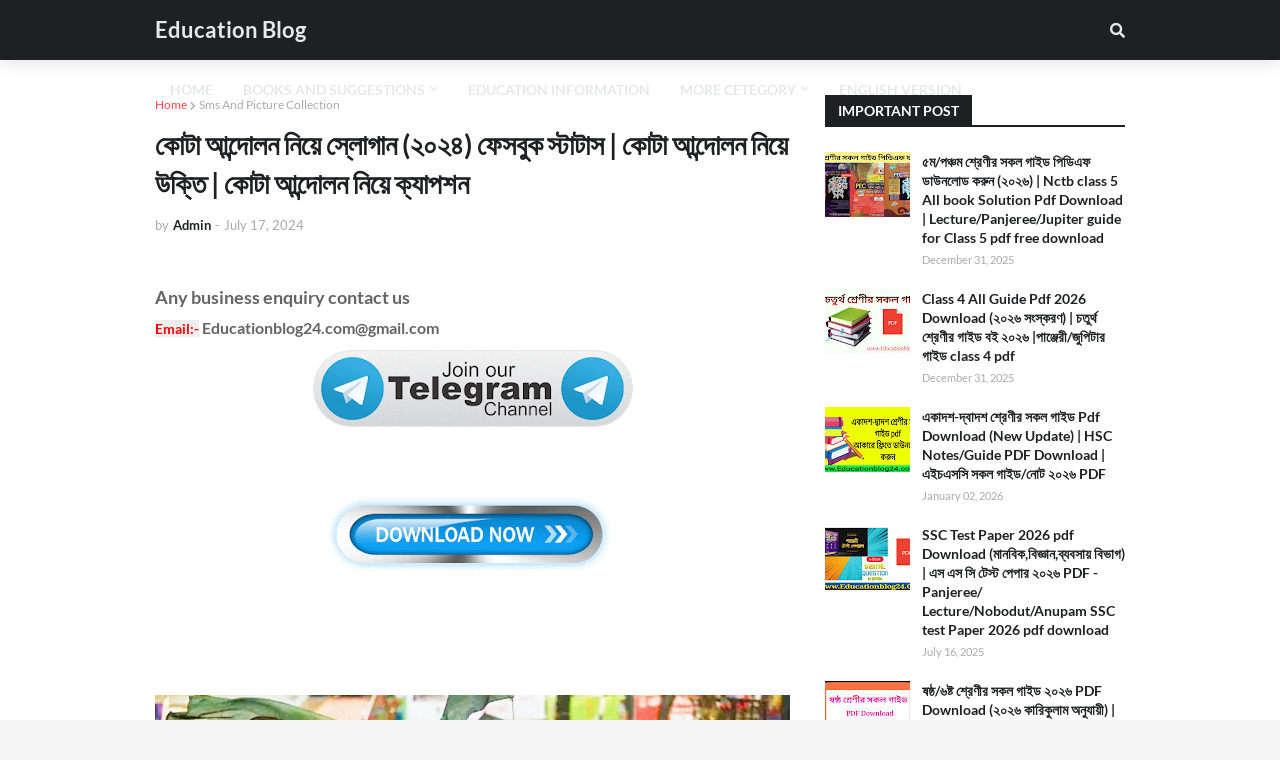

--- FILE ---
content_type: text/html; charset=UTF-8
request_url: https://www.educationblog24.com/2024/07/kota-andolan-slowgan.html
body_size: 47272
content:
<!DOCTYPE html>
<html class='ltr' dir='ltr' xmlns='http://www.w3.org/1999/xhtml' xmlns:b='http://www.google.com/2005/gml/b' xmlns:data='http://www.google.com/2005/gml/data' xmlns:expr='http://www.google.com/2005/gml/expr'>
<script type='text/javascript'>              

//<![CDATA[                      

function mbtTOC() {var mbtTOC=i=headlength=gethead=0;           
headlength = document.getElementById("post-toc").getElementsByTagName("h2").length;for (i = 0; i < headlength; i++)           

{gethead = document.getElementById("post-toc").getElementsByTagName("h2")[i].textContent;document.getElementById("post-toc").getElementsByTagName("h2")[i].setAttribute("id", "point"+i);mbtTOC = "<li><a href='#point"+i+"'>"+gethead+"</a></li>";document.getElementById("mbtTOC").innerHTML += mbtTOC;}}function mbtToggle() {var mbt = document.getElementById('mbtTOC');if (mbt .style.display === 'none') {mbt .style.display = 'block';} else {mbt .style.display = 'none';}}           
//]]>              
</script>
<head>
<script async='async' crossorigin='anonymous' src='https://pagead2.googlesyndication.com/pagead/js/adsbygoogle.js?client=ca-pub-9024979846228811'></script>
<script async='async' src='https://fundingchoicesmessages.google.com/i/pub-9024979846228811?ers=1'></script><script>(function() {function signalGooglefcPresent() {if (!window.frames['googlefcPresent']) {if (document.body) {const iframe = document.createElement('iframe'); iframe.style = 'width: 0; height: 0; border: none; z-index: -1000; left: -1000px; top: -1000px;'; iframe.style.display = 'none'; iframe.name = 'googlefcPresent'; document.body.appendChild(iframe);} else {setTimeout(signalGooglefcPresent, 0);}}}signalGooglefcPresent();})();</script>
<meta content='cDZnaWlrdTlhTUhTa0dXcXdvdEpGYXNCbnpwTkxKMmZsUjRQMWhLVjdZWT01' name='dmca-site-verification'/>
<meta content='width=device-width, initial-scale=1, minimum-scale=1, maximum-scale=5' name='viewport'/>
<title>ক&#2507;ট&#2494; আন&#2509;দ&#2507;লন ন&#2495;য&#2492;&#2503; স&#2509;ল&#2507;গ&#2494;ন (২০২৪) ফ&#2503;সব&#2497;ক স&#2509;ট&#2494;ট&#2494;স | ক&#2507;ট&#2494; আন&#2509;দ&#2507;লন ন&#2495;য&#2492;&#2503; উক&#2509;ত&#2495; | ক&#2507;ট&#2494; আন&#2509;দ&#2507;লন ন&#2495;য&#2492;&#2503; ক&#2509;য&#2494;পশন</title>
<link href='//1.bp.blogspot.com' rel='dns-prefetch'/>
<link href='//2.bp.blogspot.com' rel='dns-prefetch'/>
<link href='//3.bp.blogspot.com' rel='dns-prefetch'/>
<link href='//4.bp.blogspot.com' rel='dns-prefetch'/>
<link href='//www.blogger.com' rel='dns-prefetch'/>
<link href='//www.w3.org' rel='dns-prefetch'/>
<link href='//dnjs.cloudflare.com' rel='dns-prefetch'/>
<link href='//fonts.gstatic.com' rel='dns-prefetch'/>
<link href='//pagead2.googlesyndication.com' rel='dns-prefetch'/>
<link href='//www.googletagmanager.com' rel='dns-prefetch'/>
<link href='//www.google-analytics.com' rel='dns-prefetch'/>
<link href='//connect.facebook.net' rel='dns-prefetch'/>
<link href='//c.disquscdn.com' rel='dns-prefetch'/>
<link href='//disqus.com' rel='dns-prefetch'/>
<meta content='text/html; charset=UTF-8' http-equiv='Content-Type'/>
<meta content='blogger' name='generator'/>
<link href='https://www.educationblog24.com/favicon.ico' rel='icon' type='image/x-icon'/>
<meta content='#ff4545' name='theme-color'/>
<meta content='#ff4545' name='msapplication-navbutton-color'/>
<link href='https://www.educationblog24.com/2024/07/kota-andolan-slowgan.html' rel='canonical'/>
<link rel="alternate" type="application/atom+xml" title="Education Blog  - Atom" href="https://www.educationblog24.com/feeds/posts/default" />
<link rel="alternate" type="application/rss+xml" title="Education Blog  - RSS" href="https://www.educationblog24.com/feeds/posts/default?alt=rss" />
<link rel="service.post" type="application/atom+xml" title="Education Blog  - Atom" href="https://www.blogger.com/feeds/8631648422771135113/posts/default" />

<link rel="alternate" type="application/atom+xml" title="Education Blog  - Atom" href="https://www.educationblog24.com/feeds/7839763557551136399/comments/default" />
<meta content='কোটা আন্দোলন নিয়ে স্লোগান (২০২৪) | কোটা আন্দোলন নিয়ে উক্তি | কোটা আন্দোলন নিয়ে ক্যাপশন' name='description'/>
<link href='https://blogger.googleusercontent.com/img/b/R29vZ2xl/AVvXsEiigukthIUGbss68DmzSSi8oEvgdl33h5ClXQXVOuymep4NcMZPvXoE792Asl8IR58VHcSviLDhwwQzD71-neu4ztHBev6Ef2CKd7EGuTlEXI5Ur-YaRTf9UHt6gpHum9VjHAMIy0ZYYY0OgfylTsRZhTvgIqlTyru3E_YuMxnF1y5tmP77UpXZqyQnxHVY/s16000/kota.jpg' rel='image_src'/>
<!-- Metadata for Open Graph protocol. See http://ogp.me/. -->
<meta content='article' property='og:type'/>
<meta content='Education Blog ' property='og:site_name'/>
<meta content='কোটা আন্দোলন নিয়ে স্লোগান (২০২৪) ফেসবুক স্টাটাস | কোটা আন্দোলন নিয়ে উক্তি | কোটা আন্দোলন নিয়ে ক্যাপশন' property='og:title'/>
<meta content='https://www.educationblog24.com/2024/07/kota-andolan-slowgan.html' property='og:url'/>
<meta content='কোটা আন্দোলন নিয়ে স্লোগান (২০২৪) | কোটা আন্দোলন নিয়ে উক্তি | কোটা আন্দোলন নিয়ে ক্যাপশন' property='og:description'/>
<meta content='https://blogger.googleusercontent.com/img/b/R29vZ2xl/AVvXsEiigukthIUGbss68DmzSSi8oEvgdl33h5ClXQXVOuymep4NcMZPvXoE792Asl8IR58VHcSviLDhwwQzD71-neu4ztHBev6Ef2CKd7EGuTlEXI5Ur-YaRTf9UHt6gpHum9VjHAMIy0ZYYY0OgfylTsRZhTvgIqlTyru3E_YuMxnF1y5tmP77UpXZqyQnxHVY/s16000/kota.jpg' property='og:image'/>
<meta content='https://blogger.googleusercontent.com/img/b/R29vZ2xl/AVvXsEiigukthIUGbss68DmzSSi8oEvgdl33h5ClXQXVOuymep4NcMZPvXoE792Asl8IR58VHcSviLDhwwQzD71-neu4ztHBev6Ef2CKd7EGuTlEXI5Ur-YaRTf9UHt6gpHum9VjHAMIy0ZYYY0OgfylTsRZhTvgIqlTyru3E_YuMxnF1y5tmP77UpXZqyQnxHVY/s16000/kota.jpg' name='twitter:image'/>
<meta content='summary_large_image' name='twitter:card'/>
<meta content='কোটা আন্দোলন নিয়ে স্লোগান (২০২৪) ফেসবুক স্টাটাস | কোটা আন্দোলন নিয়ে উক্তি | কোটা আন্দোলন নিয়ে ক্যাপশন' name='twitter:title'/>
<meta content='https://www.educationblog24.com/2024/07/kota-andolan-slowgan.html' name='twitter:url'/>
<meta content='কোটা আন্দোলন নিয়ে স্লোগান (২০২৪) | কোটা আন্দোলন নিয়ে উক্তি | কোটা আন্দোলন নিয়ে ক্যাপশন' name='twitter:description'/>
<!-- Font Awesome Free 5.11.2 -->
<link href='https://cdnjs.cloudflare.com/ajax/libs/font-awesome/5.11.2/css/all.min.css' rel='stylesheet'/>
<style type='text/css'>@font-face{font-family:'Lato';font-style:normal;font-weight:400;font-display:swap;src:url(//fonts.gstatic.com/s/lato/v25/S6uyw4BMUTPHjxAwXiWtFCfQ7A.woff2)format('woff2');unicode-range:U+0100-02BA,U+02BD-02C5,U+02C7-02CC,U+02CE-02D7,U+02DD-02FF,U+0304,U+0308,U+0329,U+1D00-1DBF,U+1E00-1E9F,U+1EF2-1EFF,U+2020,U+20A0-20AB,U+20AD-20C0,U+2113,U+2C60-2C7F,U+A720-A7FF;}@font-face{font-family:'Lato';font-style:normal;font-weight:400;font-display:swap;src:url(//fonts.gstatic.com/s/lato/v25/S6uyw4BMUTPHjx4wXiWtFCc.woff2)format('woff2');unicode-range:U+0000-00FF,U+0131,U+0152-0153,U+02BB-02BC,U+02C6,U+02DA,U+02DC,U+0304,U+0308,U+0329,U+2000-206F,U+20AC,U+2122,U+2191,U+2193,U+2212,U+2215,U+FEFF,U+FFFD;}</style>
<style id='page-skin-1' type='text/css'><!--
< Variable definitions >
<Variable name="keycolor" description="Main Color" type="color" default="#ff4545"/>
<Group description="Theme Widths" selector="body">
<Variable name="row.width" description="Container Width" type="length" default="970px" min="960px" max="1063px"/>
<Variable name="sidebar.width" description="Sidebar Width" type="length" default="300px" min="250px" max="336px"/>
</Group>
<Group description="Theme Fonts" selector="body">
<Variable name="main.font" description="Main Font" type="font" family="'Lato',Segoe UI,Helvetica Neue,Arial,sans-serif" default="normal 400 14px $(family)" />
<Variable name="meta.font" description="Meta Font" type="font" family="'Lato',Segoe UI,Helvetica Neue,Arial,sans-serif" default="normal 400 14px $(family)" />
<Variable name="text.font" description="Text Font" type="font" family="'Lato',Segoe UI,Helvetica Neue,Arial,sans-serif" default="normal 400 14px $(family)" />
</Group>
<Group description="Theme Colors" selector="body">
<Variable name="main.color" description="Theme Color" type="color" default="#ff4545"/>
<Variable name="title.color" description="Title Color" type="color" default="#1f2024"/>
<Variable name="title.hover.color" description="Title Hover Color" type="color" default="#ff4545"/>
</Group>
<Group description="Theme Body" selector="body">
<Variable name="body.background.color" description="Body Background - Boxed" type="color" default="#f5f5f5" />
<Variable name="body.background" description="Background" type="background" color="#f5f5f5" default="$(color) url() repeat scroll top left"/>
<Variable name="outer.bg" description="Outer Wrapper Background" type="color" default="#ffffff" />
<Variable name="body.text.color" description="Body Text Color" type="color" default="#656565" />
<Variable name="body.link.color" description="Colored Links" type="color" default="#ff4545" />
</Group>
<Group description="Main Navbar" selector="div.navbar">
<Variable name="navbar.bg" description="Navbar Background" type="color" default="#1f2024"/>
<Variable name="navbar.color" description="Navbar Color" type="color" default="#e7e8e9"/>
<Variable name="menu.color" description="Menu Color" type="color" default="#e7e8e9"/>
<Variable name="item.hover.bg" description="Menu Link Hover Background" type="color" default="#ff4545"/>
<Variable name="item.hover.color" description="Menu Link Hover Color" type="color" default="#ffffff"/>
</Group>
<Group description="Sub Menu" selector="div.navbar">
<Variable name="submenu.bg" description="SubMenu Background" type="color" default="#26272b"/>
<Variable name="submenu.color" description="SubMenu Color" type="color" default="#f2f2f2"/>
<Variable name="subitem.hover.bg" description="SubMenu Link Hover Background" type="color" default="#1f2024"/>
<Variable name="subitem.hover.color" description="SubMenu Link Hover Color" type="color" default="#ffffff"/>
</Group>
<Group description="Mega Menu" selector="div.navbar">
<Variable name="megamenu.bg" description="MegaMenu Background" type="color" default="#26272b"/>
<Variable name="megamenu.color" description="MegaMenu Color" type="color" default="#f2f2f2"/>
<Variable name="megamenu.hover.color" description="MegaMenu Tab Active Color" type="color" default="#ffffff"/>
<Variable name="megamenu.post.title.color" description="MegaMenu Post Title Color" type="color" default="#f2f2f2"/>
<Variable name="megamenu.post.title.hover" description="MegaMenu Post Title Hover Color" type="color" default="#ff4545"/>
</Group>
<Group description="Breaking News" select="#breaking-wrap">
<Variable name="breaking.bg" description="Breaking Background" type="color" default="#ff4545"/>
<Variable name="breaking.color" description="Breaking Title Color" type="color" default="#ffffff"/>
<Variable name="breaking.hover.color" description="Breaking Title Hover Color" type="color" default="#ffffff"/>
</Group>
<Group description="Blog Posts" select="#main-wrapper">
<Variable name="post.title.color" description="Post Title Color" type="color" default="#1f2024"/>
<Variable name="post.title.hover.color" description="Post Title Hover Color" type="color" default="#ff4545"/>
<Variable name="post.text.color" description="Post Text Color" type="color" default="#656565"/>
<Variable name="meta.color" description="Meta Color" type="color" default="#aaa"/>
<Variable name="itempost.title.size" description="ItemPost Title Font Size" type="length" default="28px" min="20px" max="37px"/>
<Variable name="itempost.content.size" description="ItemPost Text Font Size" type="length" default="15px" min="14px" max="20px"/>
</Group>
<Group description="Widget Title">
<Variable name="main.wtitle.bg" description="Main Widget Title Background" type="color" default="#1f2024"/>
<Variable name="main.wtitle.color" description="Main Widget Title Color" type="color" default="#ffffff"/>
<Variable name="sidebar.wtitle.bg" description="Sidebar Widget Title Background" type="color" default="#1f2024"/>
<Variable name="sidebar.wtitle.color" description="Sidebar Widget Title Color" type="color" default="#ffffff"/>
<Variable name="tab.active.bg" description="Sidebar Tab Active Background" type="color" default="#ff4545"/>
<Variable name="tab.active.color" description="Sidebar Tab Active Color" type="color" default="#ffffff"/>
</Group>
<Group description="Theme Buttons">
<Variable name="button.bg" description="Colored Button" type="color" default="#ff4545"/>
<Variable name="button.color" description="Colored Button Color" type="color" default="#ffffff"/>
<Variable name="darkbutton.bg" description="Dark Button Background" type="color" default="#1f2024"/>
<Variable name="darkbutton.color" description="Dark Button Color" type="color" default="#ffffff"/>
</Group>
<Group description="Theme Footer" selector="div.footer-widgets-wrap">
<Variable name="footer.bg" description="Footer Background" type="color" default="#1f2024"/>
<Variable name="footer.widget.title.color" description="Widget Title Color" type="color" default="#f2f2f2"/>
<Variable name="footer.color" description="Footer Color" type="color" default="#f2f2f2"/>
<Variable name="footer.hover.color" description="Footer Links Hover Color" type="color" default="#ff4545"/>
<Variable name="footer.post.title.hover.color" description="Footer Post Title Hover Color" type="color" default="#ff4545"/>
<Variable name="footer.text.color" description="Footer Text Color" type="color" default="#aaaaaa"/>
</Group>
<Group description="Footer Bar" selector="#sub-footer-wrapper">
<Variable name="footer.bar.bg" description="Footer Bar Background" type="color" default="#080808"/>
<Variable name="footer.bar.color" description="Footer Bar Color" type="color" default="#FFFFFF"/>
<Variable name="footer.bar.hover.color" description="Footer Bar Links Hover Color" type="color" default="#ff4545"/>
</Group>
<!-- Main Font -->
<Variable name="mainfont.medium" description="Main Font Medium" hideEditor="true" type="font" default="normal 500 14px 'Lato',Segoe UI,Helvetica Neue,Arial,sans-serif"/>
<Variable name="mainfont.semibold" description="Main Font SemiBold" hideEditor="true" type="font" default="normal 600 14px 'Lato',Segoe UI,Helvetica Neue,Arial,sans-serif"/>
<Variable name="mainfont.bold" description="Main Font Bold" hideEditor="true" type="font" default="normal 700 14px 'Lato',Segoe UI,Helvetica Neue,Arial,sans-serif"/>
<Variable name="mainfont.italic" description="Main Font Italic" hideEditor="true" type="font" default="italic 500 14px 'Lato',Segoe UI,Helvetica Neue,Arial,sans-serif"/>
<Variable name="mainfont.mediumitalic" description="Main Font Medium Italic" hideEditor="true" type="font" default="italic 500 14px 'Lato',Segoe UI,Helvetica Neue,Arial,sans-serif"/>
<Variable name="mainfont.semibolditalic" description="Main Font SemiBold Italic" hideEditor="true" type="font" default="italic 600 14px 'Lato',Segoe UI,Helvetica Neue,Arial,sans-serif"/>
<Variable name="mainfont.bolditalic" description="Main Font Bold Italic" hideEditor="true" type="font" default="italic 700 14px 'Lato',Segoe UI,Helvetica Neue,Arial,sans-serif"/>
<!-- Meta Font -->
<Variable name="metafont.medium" description="Meta Font Medium" hideEditor="true" type="font" default="normal 500 14px 'Lato',Segoe UI,Helvetica Neue,Arial,sans-serif"/>
<Variable name="metafont.semibold" description="Meta Font SemiBold" hideEditor="true" type="font" default="normal 600 14px 'Lato',Segoe UI,Helvetica Neue,Arial,sans-serif"/>
<Variable name="metafont.bold" description="Meta Font Bold" hideEditor="true" type="font" default="normal 700 14px 'Lato',Segoe UI,Helvetica Neue,Arial,sans-serif"/>
<!-- Text Font -->
<Variable name="textfont.medium" description="Text Font Medium" hideEditor="true" type="font" default="normal 500 14px 'Lato',Segoe UI,Helvetica Neue,Arial,sans-serif"/>
<Variable name="textfont.semibold" description="Text Font SemiBold" hideEditor="true" type="font" default="normal 600 14px 'Lato',Segoe UI,Helvetica Neue,Arial,sans-serif"/>
<Variable name="textfont.bold" description="Text Font Bold" hideEditor="true" type="font" default="normal 700 14px 'Lato',Segoe UI,Helvetica Neue,Arial,sans-serif"/>
<Variable name="textfont.italic" description="Text Font Italic" hideEditor="true" type="font" default="italic 500 14px 'Lato',Segoe UI,Helvetica Neue,Arial,sans-serif"/>
<Variable name="textfont.mediumitalic" description="Text Font Medium Italic" hideEditor="true" type="font" default="italic 500 14px 'Lato',Segoe UI,Helvetica Neue,Arial,sans-serif"/>
<Variable name="textfont.semibolditalic" description="Text Font SemiBold Italic" hideEditor="true" type="font" default="italic 600 14px 'Lato',Segoe UI,Helvetica Neue,Arial,sans-serif"/>
<Variable name="textfont.bolditalic" description="Text Font Bold Italic" hideEditor="true" type="font" default="italic 700 14px 'Lato',Segoe UI,Helvetica Neue,Arial,sans-serif"/>
<!-- Comments Default -->
<Variable name="body.text.font" description="Font" hideEditor="true" type="font" default="14px 'Lato', sans-serif" />
<Variable name="tabs.font" description="Font 2" hideEditor="true" type="font" default="14px 'Lato', sans-serif" />
<Variable name="posts.background.color" description="Post Background" hideEditor="true" type="color" default="#ffffff" />
<Variable name="posts.title.color" description="Post title color" hideEditor="true" type="color" default="#1f2024" />
<Variable name="posts.text.color" description="Post text color" hideEditor="true" type="color" default="#656565" />
<Variable name="posts.icons.color" description="Post icons color" hideEditor="true" type="color" default="#ff4545" />
<Variable name="labels.background.color" description="Label background color" hideEditor="true" type="color" default="#ff4545" />
*/
/*-- Google Font --*/
@font-face{font-family:'Lato';font-style:italic;font-weight:400;src:local('Lato Italic'),local(Lato-Italic),url(https://fonts.gstatic.com/s/lato/v15/S6u8w4BMUTPHjxsAUi-qJCY.woff2) format("woff2");unicode-range:U+0100-024F,U+0259,U+1E00-1EFF,U+2020,U+20A0-20AB,U+20AD-20CF,U+2113,U+2C60-2C7F,U+A720-A7FF}
@font-face{font-family:'Lato';font-style:italic;font-weight:400;src:local('Lato Italic'),local(Lato-Italic),url(https://fonts.gstatic.com/s/lato/v15/S6u8w4BMUTPHjxsAXC-q.woff2) format("woff2");unicode-range:U+0000-00FF,U+0131,U+0152-0153,U+02BB-02BC,U+02C6,U+02DA,U+02DC,U+2000-206F,U+2074,U+20AC,U+2122,U+2191,U+2193,U+2212,U+2215,U+FEFF,U+FFFD}
@font-face{font-family:'Lato';font-style:italic;font-weight:700;src:local('Lato Bold Italic'),local(Lato-BoldItalic),url(https://fonts.gstatic.com/s/lato/v15/S6u_w4BMUTPHjxsI5wq_FQft1dw.woff2) format("woff2");unicode-range:U+0100-024F,U+0259,U+1E00-1EFF,U+2020,U+20A0-20AB,U+20AD-20CF,U+2113,U+2C60-2C7F,U+A720-A7FF}
@font-face{font-family:'Lato';font-style:italic;font-weight:700;src:local('Lato Bold Italic'),local(Lato-BoldItalic),url(https://fonts.gstatic.com/s/lato/v15/S6u_w4BMUTPHjxsI5wq_Gwft.woff2) format("woff2");unicode-range:U+0000-00FF,U+0131,U+0152-0153,U+02BB-02BC,U+02C6,U+02DA,U+02DC,U+2000-206F,U+2074,U+20AC,U+2122,U+2191,U+2193,U+2212,U+2215,U+FEFF,U+FFFD}
@font-face{font-family:'Lato';font-style:normal;font-weight:400;src:local('Lato Regular'),local(Lato-Regular),url(https://fonts.gstatic.com/s/lato/v15/S6uyw4BMUTPHjxAwXjeu.woff2) format("woff2");unicode-range:U+0100-024F,U+0259,U+1E00-1EFF,U+2020,U+20A0-20AB,U+20AD-20CF,U+2113,U+2C60-2C7F,U+A720-A7FF}
@font-face{font-family:'Lato';font-style:normal;font-weight:400;src:local('Lato Regular'),local(Lato-Regular),url(https://fonts.gstatic.com/s/lato/v15/S6uyw4BMUTPHjx4wXg.woff2) format("woff2");unicode-range:U+0000-00FF,U+0131,U+0152-0153,U+02BB-02BC,U+02C6,U+02DA,U+02DC,U+2000-206F,U+2074,U+20AC,U+2122,U+2191,U+2193,U+2212,U+2215,U+FEFF,U+FFFD}
@font-face{font-family:'Lato';font-style:normal;font-weight:700;src:local('Lato Bold'),local(Lato-Bold),url(https://fonts.gstatic.com/s/lato/v15/S6u9w4BMUTPHh6UVSwaPGR_p.woff2) format("woff2");unicode-range:U+0100-024F,U+0259,U+1E00-1EFF,U+2020,U+20A0-20AB,U+20AD-20CF,U+2113,U+2C60-2C7F,U+A720-A7FF}
@font-face{font-family:'Lato';font-style:normal;font-weight:700;src:local('Lato Bold'),local(Lato-Bold),url(https://fonts.gstatic.com/s/lato/v15/S6u9w4BMUTPHh6UVSwiPGQ.woff2) format("woff2");unicode-range:U+0000-00FF,U+0131,U+0152-0153,U+02BB-02BC,U+02C6,U+02DA,U+02DC,U+2000-206F,U+2074,U+20AC,U+2122,U+2191,U+2193,U+2212,U+2215,U+FEFF,U+FFFD}
/*-- Reset CSS --*/
a,abbr,acronym,address,applet,b,big,blockquote,body,caption,center,cite,code,dd,del,dfn,div,dl,dt,em,fieldset,font,form,h1,h2,h3,h4,h5,h6,html,i,iframe,img,ins,kbd,label,legend,li,object,p,pre,q,s,samp,small,span,strike,strong,sub,sup,table,tbody,td,tfoot,th,thead,tr,tt,u,ul,var{padding:0;border:0;outline:0;vertical-align:baseline;background:0 0;text-decoration:none}form,textarea,input,button{-webkit-appearance:none;-moz-appearance:none;appearance:none;border-radius:0}dl,ul{list-style-position:inside;font-weight:400;list-style:none}ul li{list-style:none}caption,th{text-align:center}img{border:none;position:relative}a,a:visited{text-decoration:none}.clearfix{clear:both}.section,.widget,.widget ul{margin:0;padding:0}a{color:#ff4545}a img{border:0}abbr{text-decoration:none}.CSS_LIGHTBOX{z-index:999999!important}.CSS_LIGHTBOX_ATTRIBUTION_INDEX_CONTAINER .CSS_HCONT_CHILDREN_HOLDER > .CSS_LAYOUT_COMPONENT.CSS_HCONT_CHILD:first-child > .CSS_LAYOUT_COMPONENT{opacity:0}.separator a{clear:none!important;float:none!important;margin-left:0!important;margin-right:0!important}#navbar-iframe,.widget-item-control,a.quickedit,.home-link,.feed-links{display:none!important}.center{display:table;margin:0 auto;position:relative}.widget > h2,.widget > h3{display:none}.widget iframe,.widget img{max-width:100%}
/*-- Body Content CSS --*/
:root{--body-font:'Lato',Segoe UI,Helvetica Neue,Arial,sans-serif;--meta-font:'Lato',Segoe UI,Helvetica Neue,Arial,sans-serif;--text-font:'Lato',Segoe UI,Helvetica Neue,Arial,sans-serif}
body{position:relative;background-color:#f5f5f5;background:#f5f5f5 url() repeat scroll top left;font-family:var(--body-font);font-size:14px;color:#656565;font-weight:400;font-style:normal;line-height:1.4em;word-wrap:break-word;margin:0;padding:0}
.rtl{direction:rtl}
.no-items.section{display:none}
h1,h2,h3,h4,h5,h6{font-family:var(--body-font);font-weight:700}
#outer-wrapper{position:relative;overflow:hidden;width:100%;max-width:100%;margin:0 auto;background-color:#ffffff;box-shadow:0 0 20px rgba(0,0,0,0.1)}
.row-x1{width:970px}
#content-wrapper{margin:35px auto;overflow:hidden}
#main-wrapper{float:left;overflow:hidden;width:calc(100% - (300px + 35px));box-sizing:border-box;padding:0}
.rtl #main-wrapper{float:right}
#sidebar-wrapper{float:right;overflow:hidden;width:300px;box-sizing:border-box;padding:0}
.rtl #sidebar-wrapper{float:left}
.entry-image-link,.cmm-avatar,.comments .avatar-image-container{background-color:rgba(155,155,155,0.08);color:transparent!important}
.entry-thumb{display:block;position:relative;width:100%;height:100%;background-size:cover;background-position:center center;background-repeat:no-repeat;z-index:1;opacity:0;transition:opacity .25s ease,filter .0s ease}
.entry-thumb.lazy-ify{opacity:1}
.entry-image-link:hover .entry-thumb,.featured-item:hover .entry-image-link .entry-thumb,.block-inner:hover .entry-thumb,.column-inner:hover .entry-thumb,.videos-inner:hover .entry-thumb{filter:brightness(1.1)}
.before-mask:before{content:'';position:absolute;left:0;right:0;bottom:0;height:65%;background-image:linear-gradient(to bottom,transparent,rgba(0,0,0,0.65));-webkit-backface-visibility:hidden;backface-visibility:hidden;z-index:2;opacity:1;margin:-1px;transition:opacity .25s ease}
.entry-title{color:#1f2024}
.entry-title a{color:#1f2024;display:block}
.entry-title a:hover{color:#ff4545}
.entry-info .entry-title a:hover{text-decoration:underline}
.excerpt{font-family:var(--text-font)}
.social a:before{display:inline-block;font-family:'Font Awesome 5 Brands';font-style:normal;font-weight:400}
.social .blogger a:before{content:"\f37d"}
.social .facebook a:before{content:"\f09a"}
.social .facebook-f a:before{content:"\f39e"}
.social .twitter a:before{content:"\f099"}
.social .rss a:before{content:"\f09e";font-family:'Font Awesome 5 Free';font-weight:900}
.social .youtube a:before{content:"\f167"}
.social .skype a:before{content:"\f17e"}
.social .stumbleupon a:before{content:"\f1a4"}
.social .tumblr a:before{content:"\f173"}
.social .vk a:before{content:"\f189"}
.social .stack-overflow a:before{content:"\f16c"}
.social .github a:before{content:"\f09b"}
.social .linkedin a:before{content:"\f0e1"}
.social .dribbble a:before{content:"\f17d"}
.social .soundcloud a:before{content:"\f1be"}
.social .behance a:before{content:"\f1b4"}
.social .digg a:before{content:"\f1a6"}
.social .instagram a:before{content:"\f16d"}
.social .pinterest a:before{content:"\f0d2"}
.social .pinterest-p a:before{content:"\f231"}
.social .twitch a:before{content:"\f1e8"}
.social .delicious a:before{content:"\f1a5"}
.social .codepen a:before{content:"\f1cb"}
.social .flipboard a:before{content:"\f44d"}
.social .reddit a:before{content:"\f281"}
.social .whatsapp a:before{content:"\f232"}
.social .messenger a:before{content:"\f39f"}
.social .snapchat a:before{content:"\f2ac"}
.social .telegram a:before{content:"\f3fe"}
.social .email a:before{content:"\f0e0";font-family:'Font Awesome 5 Free';font-weight:400}
.social .external-link a:before{content:"\f35d";font-family:'Font Awesome 5 Free';font-weight:900}
.social-color .blogger a,.social-hover-color .blogger a:hover{background-color:#ff5722}
.social-color .facebook a,.social-color .facebook-f a,.social-hover-color .facebook a:hover,.social-hover-color .facebook-f a:hover{background-color:#3b5999}
.social-color .twitter a,.social-hover-color .twitter a:hover{background-color:#00acee}
.social-color .youtube a,.social-hover-color .youtube a:hover{background-color:#f50000}
.social-color .instagram a,.social-hover-color .instagram a:hover{background:linear-gradient(15deg,#ffb13d,#dd277b,#4d5ed4)}
.social-color .pinterest a,.social-color .pinterest-p a,.social-hover-color .pinterest a:hover,.social-hover-color .pinterest-p a:hover{background-color:#ca2127}
.social-color .dribbble a,.social-hover-color .dribbble a:hover{background-color:#ea4c89}
.social-color .linkedin a,.social-hover-color .linkedin a:hover{background-color:#0077b5}
.social-color .tumblr a,.social-hover-color .tumblr a:hover{background-color:#365069}
.social-color .twitch a,.social-hover-color .twitch a:hover{background-color:#6441a5}
.social-color .rss a,.social-hover-color .rss a:hover{background-color:#ffc200}
.social-color .skype a,.social-hover-color .skype a:hover{background-color:#00aff0}
.social-color .stumbleupon a,.social-hover-color .stumbleupon a:hover{background-color:#eb4823}
.social-color .vk a,.social-hover-color .vk a:hover{background-color:#4a76a8}
.social-color .stack-overflow a,.social-hover-color .stack-overflow a:hover{background-color:#f48024}
.social-color .github a,.social-hover-color .github a:hover{background-color:#24292e}
.social-color .soundcloud a,.social-hover-color .soundcloud a:hover{background:linear-gradient(#ff7400,#ff3400)}
.social-color .behance a,.social-hover-color .behance a:hover{background-color:#191919}
.social-color .digg a,.social-hover-color .digg a:hover{background-color:#1b1a19}
.social-color .delicious a,.social-hover-color .delicious a:hover{background-color:#0076e8}
.social-color .codepen a,.social-hover-color .codepen a:hover{background-color:#000}
.social-color .flipboard a,.social-hover-color .flipboard a:hover{background-color:#f52828}
.social-color .reddit a,.social-hover-color .reddit a:hover{background-color:#ff4500}
.social-color .whatsapp a,.social-hover-color .whatsapp a:hover{background-color:#3fbb50}
.social-color .messenger a,.social-hover-color .messenger a:hover{background-color:#0084ff}
.social-color .snapchat a,.social-hover-color .snapchat a:hover{background-color:#ffe700}
.social-color .telegram a,.social-hover-color .telegram a:hover{background-color:#179cde}
.social-color .email a,.social-hover-color .email a:hover{background-color:#888}
.social-color .external-link a,.social-hover-color .external-link a:hover{background-color:#1f2024}
#header-wrapper{position:relative;float:left;width:100%;margin:0;box-shadow:0 0 20px rgba(0,0,0,.15)}
.navbar-wrap,.navbar{position:relative;float:left;width:100%;height:60px;background-color:#1f2024;padding:0;margin:0}
#header-wrapper .container{position:relative;margin:0 auto}
.main-logo-wrap{position:relative;float:left;margin:0 30px 0 0}
.rtl .main-logo-wrap{float:right;margin:0 0 0 30px}
.main-logo{position:relative;float:left;width:100%;height:34px;padding:13px 0;margin:0}
.main-logo .main-logo-img{float:left;height:34px;overflow:hidden}
.main-logo img{max-width:100%;height:34px;margin:0}
.main-logo h1{font-size:22px;color:#e7e8e9;line-height:34px;margin:0}
.main-logo h1 a{color:#e7e8e9}
.main-logo #h1-tag{position:absolute;top:-9000px;left:-9000px;display:none;visibility:hidden}
.main-menu-wrap{position:static;float:left;height:60px;margin:0}
.rtl .main-menu-wrap{float:right}
#galaxymag-main-menu .widget,#galaxymag-main-menu .widget > .widget-title{display:none}
#galaxymag-main-menu .show-menu{display:block}
#galaxymag-main-menu{position:static;width:100%;height:60px;z-index:10}
#galaxymag-main-menu ul > li{position:relative;float:left;display:inline-block;padding:0;margin:0}
.rtl #galaxymag-main-menu ul > li{float:right}
#galaxymag-main-menu-nav > li > a{position:relative;display:block;height:60px;font-size:14px;color:#e7e8e9;font-weight:700;text-transform:uppercase;line-height:60px;padding:0 15px;margin:0}
#galaxymag-main-menu-nav > li:hover > a{background-color:#ff4545;color:#ffffff}
#galaxymag-main-menu ul > li > ul{position:absolute;float:left;left:0;top:60px;width:180px;background-color:#26272b;z-index:99999;visibility:hidden;opacity:0;padding:0;box-shadow:0 2px 5px 0 rgba(0,0,0,0.15),0 2px 10px 0 rgba(0,0,0,0.17)}
.rtl #galaxymag-main-menu ul > li > ul{left:auto;right:0}
#galaxymag-main-menu ul > li > ul > li > ul{position:absolute;float:left;top:0;left:100%;margin:0}
.rtl #galaxymag-main-menu ul > li > ul > li > ul{float:left;left:auto;right:100%}
#galaxymag-main-menu ul > li > ul > li{display:block;float:none;position:relative}
.rtl #galaxymag-main-menu ul > li > ul > li{float:none}
#galaxymag-main-menu ul > li > ul > li a{position:relative;display:block;height:auto;font-size:13px;color:#f2f2f2;line-height:1.5em;font-weight:400;box-sizing:border-box;padding:8px 15px;margin:0;border-bottom:1px solid rgba(155,155,155,0.07)}
#galaxymag-main-menu ul > li > ul > li:last-child a{border:0}
#galaxymag-main-menu ul > li > ul > li:hover > a{background-color:#1f2024;color:#ffffff}
#galaxymag-main-menu ul > li.has-sub > a:after{content:'\f078';float:right;font-family:'Font Awesome 5 Free';font-size:9px;font-weight:900;margin:-1px 0 0 5px}
.rtl #galaxymag-main-menu ul > li.has-sub > a:after{float:left;margin:-1px 5px 0 0}
#galaxymag-main-menu ul > li > ul > li.has-sub > a:after{content:'\f054';float:right;margin:0}
.rtl #galaxymag-main-menu ul > li > ul > li.has-sub > a:after{content:'\f053'}
#galaxymag-main-menu ul > li:hover > ul,#galaxymag-main-menu ul > li > ul > li:hover > ul{visibility:visible;opacity:1}
#galaxymag-main-menu ul ul{transition:all .17s ease}
#galaxymag-main-menu .getMega{display:none}
#galaxymag-main-menu .mega-menu{position:static!important}
#galaxymag-main-menu .mega-menu > ul{width:100%;background-color:#26272b;box-sizing:border-box;padding:20px 10px}
#galaxymag-main-menu .mega-menu > ul.mega-widget,#galaxymag-main-menu .mega-menu > ul.complex-tabs{overflow:hidden}
#galaxymag-main-menu .mega-menu > ul.complex-tabs > ul.select-tab{position:relative;float:left;width:20%;box-sizing:border-box;padding:20px 0;margin:-20px 0 0 -10px}
.rtl #galaxymag-main-menu .mega-menu > ul.complex-tabs > ul.select-tab{float:right;margin:-20px -10px 0 0}
#galaxymag-main-menu .mega-menu > ul.complex-tabs > ul.select-tab:before{content:'';position:absolute;left:0;top:0;width:100%;height:100vh;background-color:rgba(155,155,155,0.07);box-sizing:border-box;display:block}
#galaxymag-main-menu .mega-menu > ul.complex-tabs > ul.select-tab > li{width:100%;margin:0}
#galaxymag-main-menu ul > li > ul.complex-tabs > ul.select-tab > li > a{position:relative;display:block;height:auto;font-size:13px;color:#f2f2f2;line-height:33px;padding:0 20px}
#galaxymag-main-menu .mega-menu > ul.complex-tabs > ul.select-tab > li.active > a:after{content:'\f054';font-family:'Font Awesome 5 Free';font-weight:900;font-size:9px;float:right}
.rtl #galaxymag-main-menu .mega-menu > ul.complex-tabs > ul.select-tab > li.active > a:after{content:'\f053';float:left}
#galaxymag-main-menu .mega-menu > ul.complex-tabs > ul.select-tab > li.active,#galaxymag-main-menu .mega-menu > ul.complex-tabs > ul.select-tab > li:hover{background-color:#26272b}
#galaxymag-main-menu .mega-menu > ul.complex-tabs > ul.select-tab > li.active > a,#galaxymag-main-menu .mega-menu > ul.complex-tabs > ul.select-tab > li:hover > a{color:#ffffff}
.mega-tab{display:none;position:relative;width:80%;float:right;margin:0}
.rtl .mega-tab{float:left}
.tab-active{display:block}
.tab-animated,.post-animated{-webkit-animation-duration:.5s;animation-duration:.5s;-webkit-animation-fill-mode:both;animation-fill-mode:both}
@keyframes fadeIn {
from{opacity:0}
to{opacity:1}
}
.tab-fadeIn,.post-fadeIn{animation-name:fadeIn}
@keyframes fadeInUp {
from{opacity:0;transform:translate3d(0,5px,0)}
to{opacity:1;transform:translate3d(0,0,0)}
}
.tab-fadeInUp,.post-fadeInUp{animation-name:fadeInUp}
.mega-widget .mega-item{float:left;width:20%;box-sizing:border-box;padding:0 10px}
.rtl .mega-widget .mega-item{float:right}
.mega-tab .mega-widget .mega-item{width:25%}
.mega-widget .mega-content{position:relative;width:100%;overflow:hidden;padding:0}
.mega-content .entry-image-link{width:100%;height:120px;min-height:120px;background-color:rgba(255,255,255,0.01);z-index:1;display:block;position:relative;overflow:hidden;padding:0}
.mega-tab .entry-thumb{width:calc((970px - 120px) / 5);height:120px}
.mega-content .entry-title{position:relative;font-size:13px;font-weight:700;line-height:1.4em;margin:8px 0 2px;padding:0}
.mega-content .entry-title a{color:#f2f2f2}
.mega-content .entry-title a:hover{color:#ff4545}
.no-posts{display:block;font-size:14px;color:#1f2024;padding:35px 0;font-weight:400}
.mega-menu .no-posts{color:#aaaaaa;text-align:center;padding:0}
.show-search,.hide-search{position:absolute;top:0;right:0;display:block;width:60px;height:60px;background-color:#1f2024;color:#e7e8e9;font-size:15px;line-height:60px;text-align:right;cursor:pointer;z-index:20}
.rtl .show-search,.rtl .hide-search{right:auto;left:0;text-align:left}
.show-search:before{content:"\f002";font-family:'Font Awesome 5 Free';font-weight:900}
.hide-search:before{content:"\f00d";font-family:'Font Awesome 5 Free';font-weight:900}
.show-search:hover,.hide-search:hover{color:#ffffff}
#nav-search{display:none;position:absolute;left:0;top:0;width:100%;height:60px;z-index:25;background-color:#1f2024;box-sizing:border-box;padding:0}
#nav-search .search-form{width:100%;height:60px;background-color:rgba(0,0,0,0);line-height:60px;overflow:hidden;padding:0}
#nav-search .search-input{width:100%;height:60px;color:#e7e8e9;margin:0;padding:0 60px 0 0;background-color:rgba(0,0,0,0);font-family:inherit;font-size:14px;font-weight:400;box-sizing:border-box;border:0}
.rtl #nav-search .search-input{padding:0 0 0 60px}
#nav-search .search-input:focus{color:#e7e8e9;outline:none}
#nav-search .search-input::placeholder{color:#e7e8e9;opacity:.5}
.overlay{visibility:hidden;opacity:0;position:fixed;top:0;left:0;right:0;bottom:0;background:rgba(0,0,0,.7);z-index:1000;margin:0;transition:all .25s ease}
.show-mobile-menu{display:none;position:absolute;top:0;left:0;height:60px;color:#e7e8e9;font-size:16px;font-weight:600;line-height:60px;text-align:center;cursor:pointer;z-index:20;padding:0 20px}
.rtl .show-mobile-menu{left:auto;right:0}
.show-mobile-menu:before{content:"\f0c9";font-family:'Font Awesome 5 Free';font-weight:900}
.show-mobile-menu:hover{color:#ffffff}
#slide-menu{display:none;position:fixed;width:300px;height:100%;top:0;left:0;bottom:0;background-color:#1f2024ee;overflow:auto;z-index:1010;left:0;transform:translateX(-100%);visibility:hidden;box-shadow:3px 0 7px rgba(0,0,0,0.1);transition:all .25s ease}
.rtl #slide-menu{left:unset;right:0;transform:translateX(100%)}
.nav-active #slide-menu,.rtl .nav-active #slide-menu{transform:translateX(0);visibility:visible}
.slide-menu-header{float:left;width:100%;height:60px;background-color:#1f2024;overflow:hidden;box-sizing:border-box;box-shadow:0 0 20px rgba(0,0,0,0.15)}
.mobile-logo{float:left;max-width:calc(100% - 60px);height:34px;overflow:hidden;box-sizing:border-box;padding:0 20px;margin:13px 0 0}
.rtl .mobile-logo{float:right}
.mobile-logo a{display:block;height:34px;font-size:22px;color:#e7e8e9;line-height:34px;font-weight:700}
.mobile-logo img{max-width:100%;height:34px}
.hide-mobile-menu{position:absolute;top:0;right:0;display:block;height:60px;color:#e7e8e9;font-size:16px;line-height:60px;text-align:center;cursor:pointer;z-index:20;padding:0 20px}
.rtl .hide-mobile-menu{right:auto;left:0}
.hide-mobile-menu:before{content:"\f00d";font-family:'Font Awesome 5 Free';font-weight:900}
.hide-mobile-menu:hover{color:#ffffff}
.slide-menu-flex{display:flex;flex-direction:column;justify-content:space-between;float:left;width:100%;height:calc(100% - 60px)}
.mobile-menu{position:relative;float:left;width:100%;box-sizing:border-box;padding:20px}
.mobile-menu > ul{margin:0}
.mobile-menu .m-sub{display:none;padding:0}
.mobile-menu ul li{position:relative;display:block;overflow:hidden;float:left;width:100%;font-size:14px;font-weight:700;line-height:1.5em;margin:0;padding:0}
.mobile-menu > ul li ul{overflow:hidden}
.mobile-menu ul li a{color:#e7e8e9;padding:10px 0;display:block}
.mobile-menu > ul > li > a{text-transform:uppercase}
.mobile-menu ul li.has-sub .submenu-toggle{position:absolute;top:0;right:0;color:#e7e8e9;cursor:pointer;padding:10px 0}
.rtl .mobile-menu ul li.has-sub .submenu-toggle{right:auto;left:0}
.mobile-menu ul li.has-sub .submenu-toggle:after{content:'\f078';font-family:'Font Awesome 5 Free';font-weight:900;float:right;width:40px;font-size:12px;text-align:right;transition:all .17s ease}
.rtl .mobile-menu ul li.has-sub .submenu-toggle:after{text-align:left}
.mobile-menu ul li.has-sub.show > .submenu-toggle:after{content:'\f077'}
.mobile-menu ul li a:hover,.mobile-menu ul li.has-sub.show > a,.mobile-menu ul li.has-sub.show > .submenu-toggle{color:#ffffff}
.mobile-menu > ul > li > ul > li a{font-size:13px;font-weight:400;opacity:.8;padding:10px 0 10px 15px}
.rtl .mobile-menu > ul > li > ul > li a{padding:10px 15px 10px 0}
.mobile-menu > ul > li > ul > li > ul > li > a{padding:10px 0 10px 30px}
.rtl .mobile-menu > ul > li > ul > li > ul > li > a{padding:10px 30px 10px 0}
.mobile-menu ul > li > .submenu-toggle:hover{color:#ffffff}
.social-mobile{position:relative;float:left;width:100%;margin:0}
.social-mobile ul{display:block;text-align:center;padding:20px;margin:0}
.social-mobile ul li{display:inline-block;margin:0 5px}
.social-mobile ul li a{display:block;font-size:17px;color:#e7e8e9;padding:0 5px}
.social-mobile ul li a:hover{color:#ffffff}
.is-fixed{position:fixed;top:-60px;left:0;width:100%;z-index:990;transition:top .17s ease}
.navbar.show{top:0;box-shadow:0 0 20px rgba(0,0,0,.15)}
.nav-active .is-fixed{top:0}
.loader{position:relative;height:100%;overflow:hidden;display:block}
.loader:after{content:'';position:absolute;top:50%;left:50%;width:28px;height:28px;margin:-16px 0 0 -16px;border:2px solid #ff4545;border-right-color:rgba(155,155,155,0.17);border-radius:100%;animation:spinner .8s infinite linear;transform-origin:center}
@-webkit-keyframes spinner {
0%{-webkit-transform:rotate(0deg);transform:rotate(0deg)}
to{-webkit-transform:rotate(1turn);transform:rotate(1turn)}
}
@keyframes spinner {
0%{-webkit-transform:rotate(0deg);transform:rotate(0deg)}
to{-webkit-transform:rotate(1turn);transform:rotate(1turn)}
}
.owl-carousel{display:none;width:100%;-webkit-tap-highlight-color:transparent;position:relative;z-index:1}
.owl-carousel .owl-stage{position:relative;-ms-touch-action:pan-Y}
.owl-carousel .owl-stage:after{content:".";display:block;clear:both;visibility:hidden;line-height:0;height:0}
.owl-carousel .owl-stage-outer{position:relative;overflow:hidden;-webkit-transform:translate3d(0px,0px,0px)}
.owl-carousel .owl-controls .owl-nav .owl-prev,.owl-carousel .owl-controls .owl-nav .owl-next,.owl-carousel .owl-controls .owl-dot{cursor:pointer;cursor:hand;-webkit-user-select:none;-khtml-user-select:none;-moz-user-select:none;-ms-user-select:none;user-select:none}
.owl-carousel.owl-loaded{display:block}
.owl-carousel.owl-loading{opacity:0;display:block}
.owl-carousel.owl-hidden{opacity:0}
.owl-carousel .owl-refresh .owl-item{display:none}
.owl-carousel .owl-item{position:relative;min-height:1px;float:left;-webkit-backface-visibility:visible;-webkit-tap-highlight-color:transparent;-webkit-touch-callout:none;-webkit-user-select:none;-moz-user-select:none;-ms-user-select:none;user-select:none}
.owl-carousel .owl-item img{display:block;width:100%;-webkit-transform-style:preserve-3d;transform-style:preserve-3d}
.owl-carousel.owl-text-select-on .owl-item{-webkit-user-select:auto;-moz-user-select:auto;-ms-user-select:auto;user-select:auto}
.owl-carousel .owl-grab{cursor:move;cursor:-webkit-grab;cursor:-o-grab;cursor:-ms-grab;cursor:grab}
.owl-carousel.owl-rtl{direction:rtl}
.owl-carousel.owl-rtl .owl-item{float:right}
.no-js .owl-carousel{display:block}
.owl-carousel .animated{-webkit-animation-duration:1000ms;animation-duration:1000ms;-webkit-animation-fill-mode:both;animation-fill-mode:both}
.owl-carousel .owl-animated-in{z-index:1}
.owl-carousel .owl-animated-out{z-index:0}
.owl-height{-webkit-transition:height 500ms ease-in-out;-moz-transition:height 500ms ease-in-out;-ms-transition:height 500ms ease-in-out;-o-transition:height 500ms ease-in-out;transition:height 500ms ease-in-out}
.owl-prev,.owl-next{position:relative;float:left;width:22px;height:22px;background-color:rgba(0,0,0,0);font-family:'Font Awesome 5 Free';font-size:10px;line-height:20px;font-weight:900;color:#aaaaaa;text-align:center;cursor:pointer;border:1px solid rgba(155,155,155,0.17);border-radius:2px;box-sizing:border-box}
.rtl .owl-prev,.rtl .owl-next{float:right}
.owl-prev:before,.rtl .owl-next:before{content:"\f053"}
.owl-next:before,.rtl .owl-prev:before{content:"\f054"}
.owl-prev:hover,.owl-next:hover{background-color:#ff4545;color:#fff;border-color:#ff4545}
#breaking-wrap{position:relative;float:left;width:100%;background-color:#ff4545;margin:0}
#breaking-wrap .container{margin:0 auto}
#breaking-sec .widget{display:block;height:24px;padding:5px 0;margin:0}
#breaking-sec .no-posts{height:24px;line-height:24px;text-align:left;padding:0 0 0 15px}
#breaking-sec .widget > .widget-title{display:block;position:relative;float:left;height:24px;color:#ffffff;font-size:11px;line-height:24px;text-transform:uppercase;padding:0}
.rtl #breaking-sec .widget > .widget-title{float:right}
#breaking-sec .widget > .widget-title > h3{font-weight:700;margin:0}
#breaking-sec .widget > .widget-title > h3:before{content:'\F0E7';font-family:'Font Awesome 5 Free';float:left;font-size:11px;font-weight:900;margin:0 5px 0 0}
.rtl #breaking-sec .widget > .widget-title > h3:before{float:right;margin:0 0 0 5px}
#breaking-sec .widget-content{position:relative;font-size:13px;display:none;overflow:hidden;height:24px;line-height:23px;opacity:0;box-sizing:border-box;padding:0}
#breaking-sec .show-ify .widget-content{display:block;opacity:1}
#breaking-sec .no-posts{color:#ffffff}
.breaking-news{width:100%!important;box-sizing:border-box;padding:0 0 0 15px}
.rtl .breaking-news{padding:0 15px 0 0}
.breaking-news:after{content:"";position:absolute;background-image:linear-gradient(to right,#ff454500,#ff4545);top:0;right:48px;width:50px;height:24px}
.rtl .breaking-news:after{background-image:linear-gradient(to left,#ff454500,#ff4545);right:auto;left:48px}
.breaking-news .breaking-item{position:relative;float:left;display:block;height:24px;padding:0}
.rtl .breaking-news .breaking-item{float:right}
.breaking-news .entry-title{height:24px;font-size:13px;font-weight:400;line-height:24px;margin:0;padding:0}
.breaking-news .entry-title a{position:relative;display:block;color:#ffffff;overflow:hidden;opacity:.9}
.breaking-news .entry-title a:hover{color:#ffffff;opacity:1}
.breaking-news .owl-nav{position:absolute;top:0;right:0;width:48px;height:22px;background-color:#ff4545;margin:1px 0 0}
.rtl .breaking-news .owl-nav{right:auto;left:0}
.breaking-news .owl-nav .owl-prev,.breaking-news .owl-nav .owl-next{background-color:rgba(0,0,0,0);color:#ffffff;border-color:#ffffff30}
.breaking-news .owl-nav .owl-prev:hover,.breaking-news .owl-nav .owl-next:hover{background-color:#ffffff;color:#ff4545;border-color:rgba(0,0,0,0)}
.breaking-news .owl-nav .owl-next{margin:0 0 0 4px}
.rtl .breaking-news .owl-nav .owl-next{margin:0 4px 0 0}
@keyframes fadeInLeft {
from{opacity:0;transform:translate3d(-30px,0,0)}
to{opacity:1;transform:none}
}
@keyframes fadeOutLeft {
from{opacity:1}
to{opacity:0;transform:translate3d(-30px,0,0)}
}
@keyframes fadeInRight {
from{opacity:0;transform:translate3d(30px,0,0)}
to{opacity:1;transform:none}
}
.fadeInRight{animation-name:fadeInRight}
.rtl .fadeInRight{animation-name:fadeInLeft}
@keyframes fadeOutRight {
from{opacity:1}
to{opacity:0;transform:translate3d(30px,0,0)}
}
.fadeOutRight{animation-name:fadeOutRight}
.rtl .fadeOutRight{animation-name:fadeOutLeft}
.header-ads-wrap{position:relative;float:left;width:100%;line-height:1}
.header-ads-wrap .container{text-align:center;margin:0 auto}
.header-ad .widget{position:relative;line-height:0;margin:35px 0 0}
.header-ad .widget > .widget-title{display:none!important}
#featured-wrapper .container{margin:0 auto}
#featured-sec .widget,#featured-sec .widget > .widget-title{display:none}
#featured-sec .show-ify{display:block!important;overflow:hidden}
#featured-sec .widget{position:relative;padding:0}
#featured-sec .show-ify .widget-content{position:relative;overflow:hidden;height:402px;margin:35px 0 0}
#featured-sec .no-posts{line-height:300px;text-align:center}
#featured-sec .featured-grid{position:relative;overflow:hidden;height:402px;margin:0 -1px}
.featured-item{position:relative;float:left;width:25%;height:200px;overflow:hidden;box-sizing:border-box;padding:0 1px}
.rtl .featured-item{float:right}
.featured-item-inner{position:relative;float:left;width:100%;height:100%;overflow:hidden;display:block}
.featured-item .entry-image-link{width:100%;height:100%;position:relative;overflow:hidden;display:block}
.entry-category{position:absolute;display:inline-block;top:15px;left:15px;height:18px;z-index:5;background-color:#ff4545;color:#fff;font-size:10px;line-height:19px;text-transform:uppercase;padding:0 5px;border-radius:2px}
.rtl .entry-category{left:auto;right:15px}
.featured-item .entry-category{position:relative;top:auto;left:auto;right:auto;margin:0}
.entry-info{position:absolute;bottom:0;left:0;overflow:hidden;z-index:5;box-sizing:border-box;padding:15px;width:100%;background-image:linear-gradient(to bottom,transparent,rgba(0,0,0,0.3))}
.featured-item .entry-title{font-size:14px;font-weight:700;display:block;line-height:1.4em;margin:10px 0 0}
.font-size1 .featured-item .entry-title{font-size:13px}
.featured-item .entry-title a{color:#fff;display:block}
.entry-meta{font-family:var(--meta-font);font-size:11px;color:#aaaaaa;font-weight:400;padding:0}
.entry-meta span,.entry-meta em{float:left;font-style:normal;margin:0 4px 0 0}
.rtl .entry-meta span,.rtl .entry-meta em{float:right;margin:0 0 0 4px}
.entry-meta span.by{color:#1f2024;font-weight:600;margin:0}
.entry-meta .entry-comments-link{float:right;display:none}
.rtl .entry-meta .entry-comments-link{float:left}
.entry-meta .entry-comments-link.show{display:block}
.entry-meta .entry-comments-link:before{content:'\f086';font-family:'Font Awesome 5 Free';font-size:12px;color:#1f2024;font-weight:400;margin:0 4px 0 0}
.rtl .entry-meta .entry-comments-link:before{float:right;margin:0 0 0 4px}
.featured-item .entry-meta{color:#ccc;margin:5px 0 0}
.featured-item .entry-meta .by{color:#f2f2f2}
.featured1 .item-0{width:50%;height:402px}
.featured1 .item-1{width:50%;margin:0 0 2px}
.featured1 .item-0 .entry-info{padding:20px}
.featured1 .item-0 .entry-title{font-size:25px}
.font-size1 .featured1 .item-0 .entry-title{font-size:23px}
.featured1 .item-1 .entry-title{font-size:17px}
.featured2 .item-0{width:50%;height:402px}
.featured2 .item-1,.featured2 .item-2{margin:0 0 2px}
.featured2 .item-0 .entry-info{padding:20px}
.featured2 .item-0 .entry-title{font-size:25px}
.font-size1 .featured2 .item-0 .entry-title{font-size:23px}
.featured3 .featured-item{width:calc(100% / 3)}
.featured3 .item-0,.featured3 .item-1,.featured3 .item-2{margin:0 0 2px}
.featured3 .featured-item .entry-title{font-size:16px}
.featured4 .featured-item{width:calc(100% / 3);height:180px}
.featured4 .item-0,.featured4 .item-1{width:50%;height:220px;margin:0 0 2px}
.featured4 .featured-item .entry-title{font-size:16px}
.featured4 .item-0 .entry-title,.featured4 .item-1 .entry-title{font-size:19px}
.featured5 .featured-item{width:calc(100% / 3)}
.featured5 .item-0{height:402px}
.featured5 .item-1,.featured5 .item-2{margin:0 0 2px}
.featured5 .featured-item .entry-title{font-size:16px}
.featured6 .featured-item{width:calc(100% / 3);height:402px}
.featured6 .featured-item .entry-title{font-size:16px}
.title-wrap,.block-posts .widget > .widget-title{position:relative;float:left;width:100%;height:30px;display:block;margin:0 0 25px;border-bottom:2px solid #1f2024}
.title-wrap > h3,.block-posts .widget > .widget-title > h3{position:relative;float:left;height:30px;background-color:#1f2024;font-size:14px;color:#ffffff;font-weight:700;line-height:32px;text-transform:uppercase;padding:0 13px;margin:0}
.rtl .title-wrap > h3,.rtl .block-posts .widget > .widget-title > h3{float:right}
.title-wrap > a.more,.widget-title > a.more{float:right;font-size:13px;color:#aaaaaa;line-height:30px;padding:0}
.more1 .title-wrap > a.more,.more1 .widget-title > a.more{font-family:var(--meta-font)}
.rtl .title-wrap > a.more,.rtl .widget-title > a.more{float:left}
.title-wrap > a.more:hover,.block-posts .widget > .widget-title > a.more:hover{color:#ff4545}
.block-posts .widget{display:none;position:relative;float:left;width:100%;margin:0 0 35px}
#block-posts-2 .widget:first-child{margin:35px 0}
#block-posts-2 .widget:last-child{margin-bottom:0}
.block-posts .show-ify{display:block}
.block-posts .widget-content{position:relative;float:left;width:100%;display:block}
.block-posts .loader{height:180px}
.block-posts-1 .block-item{position:relative;float:left;width:calc((100% - 30px) / 2);overflow:hidden;padding:0;margin:20px 0 0}
.rtl .block-posts-1 .block-item{float:right}
.block-posts-1 .item-0{margin:0 30px 0 0}
.rtl .block-posts-1 .item-0{margin:0 0 0 30px}
.block-posts-1 .item-1{margin:0}
.block-posts-1 .block-inner{position:relative;width:100%;height:320px;overflow:hidden}
.block-posts-1 .entry-image-link{position:relative;width:85px;height:65px;float:left;display:block;overflow:hidden;margin:0 12px 0 0}
.rtl .block-posts-1 .entry-image-link{float:right;margin:0 0 0 12px}
.block-posts-1 .block-inner .entry-image-link{width:100%;height:100%;margin:0}
.block-posts-1 .entry-header{overflow:hidden}
.block-posts-1 .entry-category{position:relative;top:auto;left:auto;right:auto;margin:0}
.block-posts-1 .entry-title{font-size:14px;font-weight:700;line-height:1.4em;margin:0 0 3px}
.font-size1 .block-posts-1 .entry-title{font-size:13px}
.block-posts-1 .entry-info .entry-title{font-size:17px;margin:10px 0 5px}
.block-posts-1 .entry-info .entry-title a{color:#fff}
.block-posts-1 .entry-info .entry-meta{color:#ccc}
.block-posts-1 .entry-info .entry-meta .by{color:#f2f2f2}
.block-posts-2 .block-grid{position:relative;display:flex;flex-wrap:wrap;margin:0 -10px}
.block-posts-2 .block-item{position:relative;float:left;width:calc(100% / 3);box-sizing:border-box;padding:0 10px;margin:20px 0 0}
.rtl .block-posts-2 .block-item{float:right}
.block-posts-2 .item-0{float:none;display:block;width:100%;padding:0;margin:0 0 5px}
.rtl .block-posts-2 .item-0{float:none}
.block-posts-2 .block-inner{position:relative;width:100%;height:320px;overflow:hidden}
.block-posts-2 .entry-image{position:relative}
.block-posts-2 .entry-image-link{width:100%;height:130px;position:relative;display:block;overflow:hidden}
.block-posts-2 .item-0 .entry-image-link{height:100%;margin:0}
.block-posts-2 .entry-header{overflow:hidden}
.block-posts-2 .entry-title{font-size:14px;font-weight:700;line-height:1.4em;margin:8px 0 3px}
.font-size1 .block-posts-2 .entry-title{font-size:13px}
.block-posts-2 .item-0 .entry-info{padding:20px}
.block-posts-2 .item-0 .entry-category{position:relative;top:auto;left:auto;right:auto;margin:0}
.block-posts-2 .item-0 .entry-title{font-size:25px;margin:10px 0 5px}
.font-size1 .block-posts-2 .item-0 .entry-title{font-size:23px}
.block-posts-2 .item-0 .entry-title a{color:#fff}
.block-posts-2 .item-0 .entry-meta{color:#ccc}
.block-posts-2 .item-0 .entry-meta .by{color:#f2f2f2}
.block-posts .block-column{width:calc((100% - 30px) / 2)}
.block-posts .column-left{float:left}
.block-posts .column-right{float:right}
.block-column .column-item{position:relative;float:left;width:100%;overflow:hidden;padding:0;margin:20px 0 0}
.block-column .column-item.item-0{margin:0 0 5px}
.column-inner{position:relative;width:100%;height:200px;overflow:hidden}
.column-posts .entry-image-link{position:relative;width:85px;height:65px;float:left;display:block;overflow:hidden;margin:0 12px 0 0}
.rtl .column-posts .entry-image-link{float:right;margin:0 0 0 12px}
.column-inner .entry-image-link{width:100%;height:100%;margin:0}
.column-posts .entry-header{overflow:hidden}
.column-posts .entry-category{position:relative;top:auto;left:auto;right:auto;margin:0}
.column-posts .entry-title{font-size:14px;font-weight:700;line-height:1.4em;margin:0 0 3px}
.font-size1 .column-posts .entry-title{font-size:13px}
.column-posts .entry-info .entry-title{font-size:17px;margin:10px 0 5px}
.column-posts .entry-info .entry-title a{color:#fff}
.column-posts .entry-info .entry-meta{color:#ccc}
.column-posts .entry-info .entry-meta .by{color:#f2f2f2}
.grid-posts-1{position:relative;overflow:hidden;display:flex;flex-wrap:wrap;padding:0;margin:0 -10px}
.grid-posts-1 .grid-item{position:relative;float:left;width:calc(100% / 3);box-sizing:border-box;padding:0 10px;margin:20px 0 0}
.rtl .grid-posts-1 .grid-item{flaot:right}
.grid-posts-1 .grid-item.item-0,.grid-posts-1 .grid-item.item-1,.grid-posts-1 .grid-item.item-2{margin:0}
.grid-posts-1 .entry-image{position:relative}
.grid-posts-1 .entry-image-link{width:100%;height:130px;position:relative;display:block;overflow:hidden}
.grid-posts-1 .entry-title{font-size:14px;font-weight:700;line-height:1.4em;margin:8px 0 3px}
.font-size1 .grid-posts-1 .entry-title{font-size:13px}
.grid-posts-2{position:relative;overflow:hidden;display:flex;flex-wrap:wrap;padding:0;margin:0 -15px}
.grid-posts-2 .grid-item{position:relative;float:left;width:50%;box-sizing:border-box;padding:0 15px;margin:30px 0 0}
.rtl .grid-posts-2 .grid-item{float:right}
.grid-posts-2 .grid-item.item-0,.grid-posts-2 .grid-item.item-1{margin:0}
.grid-posts-2 .entry-image{position:relative}
.grid-posts-2 .entry-image-link{width:100%;height:180px;position:relative;display:block;overflow:hidden}
.grid-posts-2 .entry-title{font-size:19px;font-weight:700;line-height:1.4em;margin:10px 0 5px}
.font-size1 .grid-posts-2 .entry-title{font-size:18px}
.block-carousel{position:relative;overflow:hidden}
.block-carousel .carousel-item{position:relative;float:left;width:100%;overflow:hidden;box-sizing:border-box;padding:0;margin:0}
.rtl .block-carousel .carousel-item{float:right}
.block-carousel .entry-image{position:relative}
.block-carousel .entry-image-link{width:100%;height:130px;position:relative;display:block;overflow:hidden}
.block-carousel .entry-title{font-size:14px;font-weight:700;line-height:1.4em;margin:8px 0 3px}
.font-size1 .block-carousel .entry-title{font-size:13px}
.block-carousel .owl-nav{position:relative;float:left;margin:15px 0 0}
.rtl .block-carousel .owl-nav{float:right}
.block-carousel .owl-prev,.block-carousel .owl-next{width:22px;height:22px;line-height:20px;z-index:10}
.block-carousel .owl-prev{margin:0 4px 0 0}
.rtl .block-carousel .owl-prev{margin:0 0 0 4px}
.block-videos{position:relative;overflow:hidden;display:flex;flex-wrap:wrap;padding:0;margin:0 -10px}
.block-videos .videos-item{position:relative;float:left;width:calc(100% / 3);overflow:hidden;box-sizing:border-box;padding:0 10px;margin:20px 0 0}
.rtl .block-videos .videos-item{float:right}
.block-videos .videos-item.item-0,.block-videos .videos-item.item-1,.block-videos .videos-item.item-2{margin:0}
.block-videos .entry-image-link{width:100%;height:130px;position:relative;display:block;overflow:hidden}
.block-videos .videos-inner:hover .entry-image-link:after{opacity:1}
.block-videos .entry-title{font-size:14px;font-weight:700;line-height:1.4em;margin:8px 0 3px}
.font-size1 .block-videos .entry-title{font-size:13px}
.block-videos .video-icon{position:absolute;top:calc(50% - (34px / 2));right:calc(50% - (34px / 2));background-color:rgba(0,0,0,0.5);height:34px;width:34px;color:#fff;font-size:12px;text-align:center;line-height:32px;z-index:5;margin:0;box-sizing:border-box;border:2px solid #fff;border-radius:100%;opacity:.85;transition:opacity .25s ease}
.block-videos .video-icon:after{content:'\f04b';display:block;font-family:'Font Awesome 5 Free';font-weight:900;padding:0 0 0 3px}
.block-videos .videos-item:hover .video-icon{opacity:1}
#home-ad .widget{position:relative;float:left;width:100%;line-height:0;margin:0 0 35px}
#home-ad .widget > .widget-title{display:none!important}
#custom-ads{float:left;width:100%;opacity:0;visibility:hidden;margin:0}
#before-ad,#after-ad{float:left;width:100%;margin:0}
#before-ad .widget > .widget-title > h3,#after-ad .widget > .widget-title > h3{height:auto;font-size:10px;color:#aaaaaa;font-weight:400;line-height:1;text-transform:inherit;margin:0 0 5px}
#before-ad .widget,#after-ad .widget{width:100%;margin:25px 0 0}
#before-ad .widget-content,#after-ad .widget-content{position:relative;width:100%;line-height:1}
#new-before-ad #before-ad,#new-after-ad #after-ad{float:none;display:block;margin:0}
#new-before-ad #before-ad .widget,#new-after-ad #after-ad .widget{margin:0}
.item-post .FollowByEmail{box-sizing:border-box}
#main-wrapper #main{float:left;width:100%;box-sizing:border-box}
.queryMessage{overflow:hidden;color:#1f2024;font-size:14px;padding:0 0 15px;margin:0 0 35px;border-bottom:1px solid rgba(155,155,155,0.13)}
.queryMessage .query-info{margin:0}
.queryMessage .search-query,.queryMessage .search-label{font-weight:600;text-transform:uppercase}
.queryMessage .search-query:before,.queryMessage .search-label:before{content:"\201c"}
.queryMessage .search-query:after,.queryMessage .search-label:after{content:"\201d"}
.queryMessage a.show-more{float:right;color:#ff4545;text-decoration:underline}
.queryMessage a.show-more:hover{color:#1f2024;text-decoration:none}
.queryEmpty{font-size:13px;font-weight:400;padding:0;margin:40px 0;text-align:center}
.blog-post{display:block;word-wrap:break-word}
.item .blog-post{float:left;width:100%}
.index-post-wrap{position:relative;display:flex;flex-wrap:wrap;margin:0 -15px}
.index-post{position:relative;float:left;width:50%;box-sizing:border-box;padding:0 15px;margin:30px 0 0}
.rtl .index-post{float:right}
.blog-posts .index-post:nth-child(1),.blog-posts .index-post:nth-child(2){margin:0}
.index-post .entry-header{overflow:hidden}
.index-post .entry-title{font-size:19px;font-weight:700;line-height:1.4em;margin:10px 0 5px}
.font-size1 .index-post .entry-title{font-size:18px}
.index-post .entry-image{position:relative;width:100%;height:180px;overflow:hidden;margin:0}
.index-post .entry-image-link{position:relative;float:left;width:100%;height:100%;z-index:1;overflow:hidden}
.inline-ad-wrap{position:relative;float:left;width:100%;margin:0}
.inline-ad{position:relative;float:left;width:100%;text-align:center;line-height:1;margin:0}
.item-post-inner{position:relative;float:left;width:100%;box-sizing:border-box;padding:0}
#breadcrumb{font-family:var(--meta-font);font-size:12px;font-weight:400;color:#aaaaaa;margin:0 0 10px}
#breadcrumb a{color:#aaaaaa;transition:color .25s}
#breadcrumb a.home{color:#ff4545}
#breadcrumb a:hover{color:#ff4545}
#breadcrumb a,#breadcrumb em{display:inline-block}
#breadcrumb .delimiter:after{content:'\f054';font-family:'Font Awesome 5 Free';font-size:9px;font-weight:900;font-style:normal;margin:0 3px}
.rtl #breadcrumb .delimiter:after{content:'\f053'}
.item-post .blog-entry-header{position:relative;float:left;width:100%;overflow:hidden;padding:0}
.item-post .blog-entry-header .entry-meta{font-size:13px}
.item-post h1.entry-title{font-size:28px;line-height:1.4em;font-weight:700;position:relative;display:block;margin:0 0 13px}
.static_page .item-post h1.entry-title{margin:0}
.item-post .post-body{position:relative;float:left;width:100%;overflow:hidden;font-family:var(--text-font);font-size:15px;color:#656565;line-height:1.6em;padding:25px 0 0;margin:0}
.post-body h1,.post-body h2,.post-body h3,.post-body h4{font-size:18px;color:#1f2024;margin:0 0 15px}
.post-body h1,.post-body h2{font-size:23px}
.post-body h3{font-size:21px}
blockquote{background-color:rgba(155,155,155,0.05);color:#1f2024;font-style:italic;padding:15px 25px;margin:0;border-left:1px solid #ff4545}
.rtl blockquote{border-left:0;border-right:1px solid #ff4545}
blockquote:before,blockquote:after{display:inline-block;font-family:'Font Awesome 5 Free';font-style:normal;font-weight:900;color:#1f2024;line-height:1}
blockquote:before,.rtl blockquote:after{content:'\f10d';margin:0 10px 0 0}
blockquote:after,.rtl blockquote:before{content:'\f10e';margin:0 0 0 10px}
.post-body ul,.widget .post-body ol{line-height:1.5;font-weight:400;padding:0 0 0 15px;margin:10px 0}
.rtl .post-body ul,.rtl .widget .post-body ol{padding:0 15px 0 0}
.post-body li{margin:5px 0;padding:0;line-height:1.5}
.post-body ul li{list-style:disc inside}
.post-body ol li{list-style:decimal inside}
.post-body u{text-decoration:underline}
.post-body strike{text-decoration:line-through}
.post-body a{color:#ff4545}
.post-body a:hover{text-decoration:underline}
.post-body a.button{display:inline-block;height:32px;background-color:#0A0000;font-family:var(--body-font);font-size:14px;color:#ffffff;font-weight:400;line-height:32px;text-align:center;text-decoration:none;cursor:pointer;padding:0 15px;margin:0 5px 5px 0;border-radius:2px}
.rtl .post-body a.button{margin:0 0 5px 5px}
.post-body a.colored-button{color:#fff}
.post-body a.button:hover{background-color:#1f2024;color:#ffffff}
.post-body a.colored-button:hover{background-color:#1f2024!important;color:#ffffff!important}
.button:before{font-family:'Font Awesome 5 Free';font-weight:900;display:inline-block;margin:0 5px 0 0}
.rtl .button:before{margin:0 0 0 5px}
.button.preview:before{content:"\f06e"}
.button.download:before{content:"\f019"}
.button.link:before{content:"\f0c1"}
.button.cart:before{content:"\f07a"}
.button.info:before{content:"\f06a"}
.button.share:before{content:"\f1e0"}
.alert-message{position:relative;display:block;padding:15px;border:1px solid rgba(155,155,155,0.17);border-radius:2px}
.alert-message.alert-success{background-color:rgba(34,245,121,0.03);border:1px solid rgba(34,245,121,0.5)}
.alert-message.alert-info{background-color:rgba(55,153,220,0.03);border:1px solid rgba(55,153,220,0.5)}
.alert-message.alert-warning{background-color:rgba(185,139,61,0.03);border:1px solid rgba(185,139,61,0.5)}
.alert-message.alert-error{background-color:rgba(231,76,60,0.03);border:1px solid rgba(231,76,60,0.5)}
.alert-message:before{font-family:'Font Awesome 5 Free';font-size:16px;font-weight:900;display:inline-block;margin:0 5px 0 0}
.rtl .alert-message:before{margin:0 0 0 5px}
.alert-message.alert-success:before{content:"\f058"}
.alert-message.alert-info:before{content:"\f05a"}
.alert-message.alert-warning:before{content:"\f06a"}
.alert-message.alert-error:before{content:"\f057"}
.contact-form{overflow:hidden}
.contact-form .widget-title{display:none}
.contact-form .contact-form-name{width:calc(50% - 5px)}
.rtl .contact-form .contact-form-name{float:right}
.contact-form .contact-form-email{width:calc(50% - 5px);float:right}
.rtl .contact-form .contact-form-email{float:left}
.contact-form .contact-form-button-submit{font-family:var(--body-font)}
.code-box{position:relative;display:block;background-color:rgba(155,155,155,0.1);font-family:Monospace;font-size:13px;white-space:pre-wrap;line-height:1.4em;padding:10px;margin:0;border:1px solid rgba(155,155,155,0.3);border-radius:2px}
.entry-tags{overflow:hidden;float:left;width:100%;height:auto;position:relative;margin:25px 0 0}
.entry-tags span,.entry-tags a{float:left;height:22px;background-color:rgba(155,155,155,0.1);font-size:13px;color:#1f2024;font-weight:400;line-height:22px;padding:0 7px;margin:5px 7px 0 0;border-radius:2px}
.rtl .entry-tags span,.rtl .entry-tags a{float:right;margin:5px 0 0 7px}
.entry-tags span{background-color:#1f2024;color:#ffffff}
.entry-tags a:hover{background-color:#0A0000;color:#ffffff}
.post-share{position:relative;float:left;width:100%;overflow:hidden;padding:0;margin:30px 0 0}
ul.share-links{position:relative}
.share-links li{float:left;overflow:hidden;margin:0 7px 0 0}
.rtl .share-links li{float:right;margin:0 0 0 7px}
.share-links li a{display:block;cursor:pointer;width:34px;height:32px;line-height:32px;color:#fff;font-size:14px;font-weight:400;text-align:center;border-radius:2px}
.share-links li a.facebook,.share-links li a.twitter{width:auto}
.share-links li a.facebook:before,.share-links li a.twitter:before{width:32px;background-color:rgba(255,255,255,0.05)}
.share-links li a span{font-size:13px;padding:0 13px}
.share-links li a:hover{opacity:.8}
.share-links .show-hid a{background-color:rgba(155,155,155,0.1);font-size:14px;color:#888}
.share-links .show-hid a:before{content:'\f067';font-family:'Font Awesome 5 Free';font-weight:900}
.show-hidden .show-hid a:before{content:'\f068'}
.share-links li.pinterest-p,.share-links li.linkedin,.share-links li.whatsapp,.share-links li.telegram{display:none}
.show-hidden li.pinterest-p,.show-hidden li.linkedin,.show-hidden li.whatsapp,.show-hidden li.telegram{display:inline-block}
.post-footer{position:relative;float:left;width:100%;box-sizing:border-box;padding:0}
#related-wrap{overflow:hidden;float:left;width:100%;box-sizing:border-box;padding:0;margin:35px 0 0}
#related-wrap .related-tag{display:none}
.galaxymag-related-content{float:left;width:100%}
.galaxymag-related-content .loader{height:200px}
.related-posts{position:relative;display:flex;flex-wrap:wrap;overflow:hidden;margin:0 -10px;padding:0}
.related-posts .related-item{position:relative;float:left;width:calc(100% / 3);overflow:hidden;box-sizing:border-box;padding:0 10px;margin:20px 0 0}
.related-posts .related-item.item-0,.related-posts .related-item.item-1,.related-posts .related-item.item-2{margin:0}
.related-posts .related-item-inner{position:relative;width:100%;display:block}
.related-posts .entry-image{position:relative}
.related-posts .entry-image-link{position:relative;display:block;width:100%;height:130px;margin:0}
.related-posts .entry-title{font-size:14px;font-weight:700;line-height:1.4em;display:block;margin:8px 0 3px}
.font-size1 .related-posts .entry-title{font-size:13px}
.about-author{position:relative;float:left;width:100%;overflow:hidden;box-sizing:border-box;padding:20px;margin:35px 0 0;border:1px solid rgba(155,155,155,0.17)}
.about-author .avatar-container{position:relative;float:left;width:60px;height:60px;background-color:rgba(155,155,155,0.1);overflow:hidden;margin:0 17px 0 0;border-radius:100%}
.rtl .about-author .avatar-container{float:right;margin:0 0 0 17px}
.about-author .author-avatar{float:left;width:100%;height:100%;background-size:100% 100%;background-position:0 0;background-repeat:no-repeat;opacity:0;overflow:hidden;border-radius:100%;transition:opacity .25s ease}
.about-author .author-avatar.lazy-ify{opacity:1}
.about-author .author-name{display:block;font-size:18px;font-weight:700;margin:0 0 10px}
.about-author .author-name span{color:#1f2024}
.about-author .author-name a{color:#ff4545}
.about-author .author-name a:hover{color:#1f2024;text-decoration:none}
.author-description{overflow:hidden}
.author-description span{display:block;overflow:hidden;font-size:14px;color:#656565;font-weight:400;line-height:1.6em}
.author-description span br{display:none}
.author-description a{display:none;float:left;font-size:14px;color:#1f2024;text-align:center;padding:0;margin:12px 13px 0 0}
.rtl .author-description a{float:right;margin:12px 0 0 13px}
.author-description a:hover{color:#ff4545}
.author-description.show-icons li,.author-description.show-icons a{display:inline-block}
.post-nav{position:relative;float:left;width:100%;overflow:hidden;font-family:var(--meta-font);font-size:13px;box-sizing:border-box;margin:35px 0 0}
.post-nav a{color:#aaaaaa}
.post-nav a:hover{color:#ff4545}
.post-nav span{color:#aaaaaa;opacity:.8}
.post-nav .blog-pager-newer-link:before,.post-nav .blog-pager-older-link:after{margin-top:1px}
.post-nav .blog-pager-newer-link,.rtl .post-nav .blog-pager-older-link{float:left}
.post-nav .blog-pager-older-link,.rtl .post-nav .blog-pager-newer-link{float:right}
.post-nav .blog-pager-newer-link:before,.rtl .post-nav .blog-pager-older-link:after{content:'\f053';float:left;font-family:'Font Awesome 5 Free';font-size:9px;font-weight:900;margin:0 4px 0 0}
.post-nav .blog-pager-older-link:after,.rtl .post-nav .blog-pager-newer-link:before{content:'\f054';float:right;font-family:'Font Awesome 5 Free';font-size:9px;font-weight:900;margin:0 0 0 4px}
#blog-pager{float:left;width:100%;font-size:15px;font-weight:600;text-align:center;clear:both;box-sizing:border-box;padding:0;margin:35px 0 0}
#blog-pager .load-more{display:inline-block;height:28px;font-size:13px;color:#aaaaaa;font-weight:400;line-height:28px;padding:0 13px;border:1px solid rgba(155,155,155,0.17)}
#blog-pager #load-more-link{color:#1f2024;cursor:pointer}
#blog-pager #load-more-link:hover{background-color:#0A0000;color:#ffffff;bordder-color:#0A0000}
#blog-pager .load-more.no-more{background-color:rgba(155,155,155,0.05)}
#blog-pager .loading,#blog-pager .no-more{display:none}
#blog-pager .loading .loader{height:30px}
#blog-pager .no-more.show{display:inline-block}
#blog-pager .loading .loader:after{width:26px;height:26px;margin:-15px 0 0 -15px}
.galaxymag-blog-post-comments{display:none;float:left;width:100%;box-sizing:border-box;padding:0;margin:0}
#comments,#disqus_thread{float:left;width:100%}
.galaxymag-blog-post-comments .fb_iframe_widget_fluid_desktop, .galaxymag-blog-post-comments .fb_iframe_widget_fluid_desktop span, .galaxymag-blog-post-comments .fb_iframe_widget_fluid_desktop iframe{float:left;display:block!important;width:100%!important}
.comments-system-facebook{width:calc(100% + 16px);margin-left:-8px}
.fb-comments{padding:0;margin:35px 0 0}
.comments{display:block;clear:both;padding:0;margin:35px 0 0}
.comments-system-disqus .comments{margin:25px 0 0}
.comments .comments-content{float:left;width:100%;margin:0}
#comments h4#comment-post-message{display:none}
.comments .comment-block{padding:0 0 0 50px}
.rtl .comments .comment-block{padding:0 50px 0 0}
.comments .comment-content{font-family:var(--text-font);font-size:14px;color:#656565;line-height:1.6em;margin:8px 0 12px}
.comments .comment-content > a:hover{text-decoration:underline}
.comment-thread .comment{position:relative;padding:0;margin:25px 0 0;list-style:none;border-radius:0}
.comment-thread ol{padding:0;margin:0}
.toplevel-thread ol > li:first-child{margin:0}
.comment-thread.toplevel-thread > ol > .comment > .comment-replybox-single iframe{box-sizing:border-box;padding:0 0 0 50px;margin:15px 0 0}
.comment-thread ol ol .comment:before{content:'\f3bf';position:absolute;left:-20px;top:-5px;font-family:'Font Awesome 5 Free';font-size:15px;color:rgba(155,155,155,0.17);font-weight:700;transform:rotate(90deg);margin:0}
.comment-thread .avatar-image-container{position:absolute;top:0;left:0;width:35px;height:35px;border-radius:100%;overflow:hidden}
.rtl .comment-thread .avatar-image-container{left:auto;right:0}
.avatar-image-container img{width:100%;height:100%;border-radius:100%}
.comments .comment-header .user{font-size:16px;color:#1f2024;display:inline-block;font-style:normal;font-weight:700;margin:0 0 3px}
.comments .comment-header .user a{color:#1f2024}
.comments .comment-header .user a:hover{color:#ff4545}
.comments .comment-header .icon.user{display:none}
.comments .comment-header .icon.blog-author{display:inline-block;font-size:12px;color:#ff4545;font-weight:400;vertical-align:top;margin:-3px 0 0 5px}
.rtl .comments .comment-header .icon.blog-author{margin:-3px 5px 0 0}
.comments .comment-header .icon.blog-author:before{content:'\f058';font-family:'Font Awesome 5 Free';font-weight:400}
.comments .comment-header .datetime{display:inline-block;font-family:var(--meta-font);margin:0 0 0 10px}
.rtl .comments .comment-header .datetime{margin:0 10px 0 0}
.comment-header .datetime a{font-size:11px;color:#aaaaaa;padding:0}
.comments .comment-actions{display:block;margin:0}
.comments .comment-actions a{color:#ff4545;font-size:13px;font-style:italic;margin:0 15px 0 0}
.rtl .comments .comment-actions a{margin:0 0 0 15px}
.comments .comment-actions a:hover{color:#1f2024}
.item-control{display:none}
.loadmore.loaded a{display:inline-block;border-bottom:1px solid rgba(155,155,155,.51);text-decoration:none;margin-top:15px}
.comments .continue{display:none}
.comments .toplevel-thread > #top-continue a{display:block;color:#ff4545;text-align:center;margin:35px 0 0}
.comments .toplevel-thread > #top-continue a:hover{color:#1f2024}
.comments .comment-replies{padding:0 0 0 50px}
.thread-expanded .thread-count a,.loadmore{display:none}
.comments .footer,.comments .comment-footer{float:left;width:100%;font-size:13px;margin:0}
.comments .comment-thread > .comment-replybox-thread{margin:25px 0 0}
.comment-form{float:left;width:100%;margin:0}
p.comments-message{font-size:15px;color:#aaaaaa;font-style:italic;padding:0 0 25px;margin:0}
p.comments-message > a{color:#ff4545}
p.comments-message > a:hover{text-decoration:underline}
p.comments-message > em{color:#d63031;font-style:normal}
.comment-form > p{display:none}
p.comment-footer span{color:#aaaaaa}
p.comment-footer span:after{content:'\002A';color:#d63031}
iframe#comment-editor{min-height:93px}
#sidebar-wrapper .sidebar{float:left;width:100%}
.sidebar > .widget{position:relative;float:left;width:100%;box-sizing:border-box;padding:0;margin:0 0 35px}
#sidebar3 > .widget:last-child{margin:0}
.sidebar .widget > .widget-title{position:relative;float:left;width:100%;height:30px;display:block;margin:0 0 25px;border-bottom:2px solid #1f2024}
.sidebar .widget > .widget-title > h3{position:relative;float:left;height:30px;background-color:#1f2024;font-size:14px;color:#ffffff;font-weight:700;line-height:32px;text-transform:uppercase;padding:0 13px;margin:0}
.rtl .sidebar .widget > .widget-title > h3{float:right}
.sidebar .widget-content{float:left;width:100%;box-sizing:border-box;padding:0}
.sidebar .loader{height:180px}
#sidebar-tabs{display:none;position:relative;overflow:hidden;box-sizing:border-box;padding:0;margin:0 0 35px}
.sidebar-tabs .select-tab{position:relative;width:100%;height:32px;background-color:#1f2024;overflow:hidden;margin:0 0 25px}
.sidebar-tabs .select-tab li{position:relative;float:left;display:inline-block;width:100%;height:32px;font-size:13px;color:#ffffff;font-weight:700;line-height:33px;text-align:center;text-transform:uppercase;cursor:pointer;list-style:none;margin:0;padding:0}
.rtl .sidebar-tabs .select-tab li{float:right}
.tabs-1 .select-tab li{position:relative;float:left;width:auto}
.tabs-1 .select-tab li,.tabs-1 .select-tab li a{cursor:auto}
.tabs-2 .select-tab li{width:50%}
.tabs-3 .select-tab li{width:calc(100% / 3)}
.tabs-4 .select-tab li{width:25%;font-size:11px}
.tabs-4 .select-tab li a{padding:0 5px}
.sidebar-tabs .select-tab li > a{color:#ffffff;display:block;padding:0 10px}
.tabs-1 .select-tab li > a{padding:0 13px}
.sidebar-tabs .select-tab li:hover,.sidebar-tabs .select-tab li.active,.sidebar-tabs .select-tab li.active:hover{background-color:#ff4545;color:#ffffff}
.sidebar-tabs .select-tab li.active a,.sidebar-tabs .select-tab li.active:hover a,.sidebar-tabs .select-tab li:hover a{color:#ffffff}
.sidebar-tabs .widget{display:none}
.sidebar-tabs .tab-active{display:block}
.sidebar-tabs .widget{padding:0;margin:0;border:0}
.sidebar-tabs > .widget > .widget-title{display:none}
ul.social-icons{display:flex;flex-wrap:wrap;margin:0 -2px}
.social-icons li{float:left;width:calc(100% / 3);box-sizing:border-box;padding:0 2px;margin:4px 0 0}
.rtl .social-icons li{float:right}
.social-icons li.link-0,.social-icons li.link-1,.social-icons li.link-2{margin:0}
.social-icons li a{float:left;width:100%;height:32px;font-size:15px;color:#fff;text-align:center;line-height:33px;padding:0;border-radius:2px}
.social-icons li a:before{float:left;width:32px;background-color:rgba(255,255,255,0.05)}
.rtl .social-icons li a:before{float:right}
.social-icons li a span{float:right;font-size:14px;padding:0 13px}
.font-size1 .social-icons li a span{font-size:13px}
.social-icons li a:hover{opacity:.85}
.custom-widget .custom-item{display:block;overflow:hidden;padding:0;margin:20px 0 0}
.custom-widget .custom-item.item-0{margin:0}
.custom-widget .entry-image-link{position:relative;float:left;width:85px;height:65px;overflow:hidden;margin:0 12px 0 0}
.rtl .custom-widget .entry-image-link{float:right;margin:0 0 0 12px}
.custom-widget .entry-image-link .entry-thumb{width:85px;height:65px}
.custom-widget .cmm-avatar{width:55px;height:55px;margin:0 12px 0 0;border-radius:50%}
.custom-widget .cmm-avatar .entry-thumb{border-radius:50%;width:55px;height:55px}
.custom-widget .cmm-snippet{display:block;font-size:12px;line-height:1.4em;margin:2px 0 0}
.custom-widget .entry-header{overflow:hidden}
.custom-widget .entry-title{font-size:14px;font-weight:700;line-height:1.4em;margin:0 0 3px}
.font-size1 .custom-widget .entry-title{font-size:13px}
.PopularPosts .popular-post{display:block;overflow:hidden;margin:20px 0 0}
.PopularPosts .popular-post.item-0{margin:0}
.PopularPosts .entry-image-link{position:relative;float:left;width:85px;height:65px;overflow:hidden;z-index:1;margin:0 12px 0 0}
.rtl .PopularPosts .entry-image-link{float:right;margin:0 0 0 12px}
.PopularPosts .entry-image-link .entry-thumb{width:85px;height:65px}
.PopularPosts .entry-header{overflow:hidden}
.PopularPosts .entry-title{font-size:14px;font-weight:700;line-height:1.4em;margin:0 0 3px}
.font-size1 .PopularPosts .entry-title{font-size:13px}
.FeaturedPost .entry-image-link{position:relative;float:left;width:100%;height:180px;z-index:1;overflow:hidden;margin:0}
.FeaturedPost .entry-header{float:left;margin:0}
.FeaturedPost .entry-title{font-size:19px;font-weight:700;line-height:1.4em;margin:10px 0 5px}
.font-size1 .FeaturedPost .entry-title{font-size:18px}
.FollowByEmail .widget-content{position:relative;box-sizing:border-box;padding:0;border:1px solid rgba(155,155,155,0.17)}
.FollowByEmail .widget-content-inner{padding:20px}
.follow-by-email-content{position:relative;z-index:5}
.follow-by-email-title{font-size:18px;color:#1f2024;margin:0 0 13px}
.follow-by-email-text{font-family:var(--text-font);font-size:13px;line-height:1.5em;margin:0 0 15px}
.follow-by-email-address{width:100%;height:34px;background-color:rgba(255,255,255,0.05);font-family:inherit;font-size:12px;color:#333;box-sizing:border-box;padding:0 10px;margin:0 0 10px;border:1px solid rgba(155,155,155,0.17);border-radius:2px}
.follow-by-email-address:focus{border-color:rgba(155,155,155,0.4)}
.follow-by-email-submit{width:100%;height:34px;background-color:#0A0000;font-family:inherit;font-size:15px;color:#ffffff;font-weight:400;line-height:34px;cursor:pointer;padding:0 20px;border:0;border-radius:2px}
.follow-by-email-submit:hover{background-color:#1f2024;color:#ffffff}
.list-label li,.archive-list li{position:relative;display:block}
.list-label li a,.archive-list li a{display:block;color:#1f2024;font-size:13px;font-weight:400;text-transform:capitalize;padding:5px 0}
.list-label li:first-child a,.archive-list li:first-child a{padding:0 0 5px}
.list-label li:last-child a,.archive-list li:last-child a{padding-bottom:0}
.list-label li a:hover,.archive-list li a:hover{color:#ff4545}
.list-label .label-count,.archive-list .archive-count{float:right;color:#aaaaaa;text-decoration:none;margin:1px 0 0 5px}
.rtl .list-label .label-count,.rtl .archive-list .archive-count{float:left;margin:1px 5px 0 0}
.cloud-label li{position:relative;float:left;margin:0 5px 5px 0}
.rtl .cloud-label li{float:right;margin:0 0 5px 5px}
.cloud-label li a{display:block;height:26px;background-color:rgba(155,155,155,0.1);color:#1f2024;font-size:12px;line-height:26px;font-weight:400;padding:0 10px;border-radius:2px}
.cloud-label li a:hover{background-color:#0A0000;color:#ffffff}
.cloud-label .label-count{display:none}
.BlogSearch .search-form{display:flex;background-color:rgba(255,255,255,0.05);padding:2px;border:1px solid rgba(155,155,155,0.17);border-radius:2px}
.BlogSearch .search-input{float:left;width:100%;height:32px;background-color:rgba(0,0,0,0);font-family:inherit;font-weight:400;font-size:13px;color:#656565;line-height:32px;box-sizing:border-box;padding:0 10px;margin:0;border:0}
.BlogSearch .search-input:focus{outline:none}
.BlogSearch .search-action{float:right;width:auto;height:32px;font-family:inherit;font-size:15px;font-weight:400;line-height:32px;cursor:pointer;box-sizing:border-box;background-color:#0A0000;color:#ffffff;padding:0 15px;border:0;border-radius:2px}
.BlogSearch .search-action:hover{background-color:#1f2024;color:#ffffff}
.Profile ul li{float:left;width:100%;margin:20px 0 0}
.Profile ul li:first-child{margin:0}
.Profile .profile-img{float:left;width:55px;height:55px;background-color:rgba(155,155,155,0.08);overflow:hidden;color:transparent!important;margin:0 12px 0 0;border-radius:50%}
.Profile .profile-datablock{margin:0}
.Profile .profile-info > .profile-link{display:inline-block;font-size:12px;color:#ff4545;font-weight:400;margin:3px 0 0}
.Profile .profile-info > .profile-link:hover{color:#1f2024}
.Profile .g-profile,.Profile .profile-data .g-profile{font-size:15px;color:#1f2024;font-weight:700;line-height:1.4em;margin:0 0 5px}
.Profile .g-profile:hover,.Profile .profile-data .g-profile:hover{color:#ff4545}
.Profile .profile-textblock{display:none}
.profile-data.location{font-family:var(--meta-font);font-size:12px;color:#aaaaaa;line-height:1.4em;margin:2px 0 0}
.galaxymag-widget-ready .PageList ul li,.galaxymag-widget-ready .LinkList ul li{position:relative;display:block}
.galaxymag-widget-ready .PageList ul li a,.galaxymag-widget-ready .LinkList ul li a{display:block;color:#1f2024;font-size:13px;font-weight:400;padding:5px 0}
.galaxymag-widget-ready .PageList ul li:first-child a,.galaxymag-widget-ready .LinkList ul li:first-child a{padding:0 0 5px}
.galaxymag-widget-ready .PageList ul li a:hover,.galaxymag-widget-ready .LinkList ul li a:hover{color:#ff4545}
.Text .widget-content{font-family:var(--text-font);font-size:13px;line-height:1.6em}
.Image.about-image > .widget-title{display:none}
.Image .image-caption{font-size:13px;line-height:1.6em;margin:10px 0 0;display:block}
.Image.about-image .image-caption{margin:15px 0 0}
.contact-form-widget form{font-family:inherit;font-weight:400}
.contact-form-name{float:left;width:100%;height:34px;background-color:rgba(255,255,255,0.05);font-family:inherit;font-size:13px;color:#656565;line-height:34px;box-sizing:border-box;padding:5px 10px;margin:0 0 10px;border:1px solid rgba(155,155,155,0.17);border-radius:2px}
.contact-form-email{float:left;width:100%;height:34px;background-color:rgba(255,255,255,0.05);font-family:inherit;font-size:13px;color:#656565;line-height:34px;box-sizing:border-box;padding:5px 10px;margin:0 0 10px;border:1px solid rgba(155,155,155,0.17);border-radius:2px}
.contact-form-email-message{float:left;width:100%;background-color:rgba(255,255,255,0.05);font-family:inherit;font-size:13px;color:#656565;box-sizing:border-box;padding:5px 10px;margin:0 0 10px;border:1px solid rgba(155,155,155,0.17);border-radius:2px}
.contact-form-button-submit{float:left;width:100%;height:34px;background-color:#0A0000;font-family:inherit;font-size:15px;color:#ffffff;font-weight:400;line-height:34px;cursor:pointer;box-sizing:border-box;padding:0 10px;margin:0;border:0;border-radius:2px}
.contact-form-button-submit:hover{background-color:#1f2024;color:#ffffff}
.contact-form-error-message-with-border{float:left;width:100%;background-color:rgba(0,0,0,0);font-size:12px;color:#e74c3c;text-align:left;line-height:12px;padding:3px 0;margin:10px 0;box-sizing:border-box;border:0}
.contact-form-success-message-with-border{float:left;width:100%;background-color:rgba(0,0,0,0);font-size:12px;color:#27ae60;text-align:left;line-height:12px;padding:3px 0;margin:10px 0;box-sizing:border-box;border:0}
.rtl .contact-form-error-message-with-border,.rtl .contact-form-success-message-with-border{text-align:right}
.contact-form-cross{cursor:pointer;margin:0 0 0 3px}
.rtl .contact-form-cross{margin:0 3px 0 0}
.contact-form-error-message,.contact-form-success-message{margin:0}
.contact-form-name:focus,.contact-form-email:focus,.contact-form-email-message:focus{background-color:rgba(155,155,155,0.05);border-color:rgba(155,155,155,0.4)}
#footer-wrapper{background-color:#1f2024;color:#aaaaaa;border-top:1px solid rgba(155,155,155,0.17)}
#footer-wrapper > .container{position:relative;overflow:hidden;margin:0 auto}
.footer-widgets-wrap{position:relative;display:flex;margin:0 -17.5px}
#footer-wrapper .footer{display:inline-block;float:left;width:calc(100% / 3);box-sizing:border-box;padding:40px 17.5px}
.rtl #footer-wrapper .footer{float:right}
#footer-wrapper .footer.no-items{padding:0 17.5px}
#footer-wrapper .footer .widget{float:left;width:100%;padding:0;margin:35px 0 0}
#footer-wrapper .footer .widget:first-child{margin:0}
.footer .widget > .widget-title > h3,.footer .follow-by-email-title{position:relative;color:#f2f2f2;font-size:15px;font-weight:700;text-transform:uppercase;margin:0 0 20px}
.footer .follow-by-email-title{margin:0 0 13px}
.footer .about-text > .widget-title{display:none}
.footer .loader{height:145px}
.footer .no-posts{color:#aaaaaa}
.footer .PopularPosts .widget-content .post:first-child,.footer .custom-widget li:first-child,.footer .cmm-widget li:first-child{padding:0}
.footer .entry-title a,.footer .LinkList ul li a,.footer .PageList ul li a,.footer .Profile .g-profile,.footer .Profile .profile-data .g-profile{color:#f2f2f2}
.footer .entry-title a:hover{color:#ff4545}
.footer .Profile .profile-info > .profile-link{color:#ff4545}
.footer .Profile .profile-info > .profile-link:hover{color:#f2f2f2}
.footer .LinkList ul li a:hover,.footer .PageList ul li a:hover,.footer .Profile .g-profile:hover,.footer .Profile .profile-data .g-profile:hover{color:#ff4545}
.footer .custom-widget .cmm-snippet,.footer .profile-data.location,.footer .Text .widget-content,.footer .Image .image-caption{color:#aaaaaa}
.footer .list-label li a,.footer .archive-list li a,.footer .PageList ul li a,.footer .LinkList ul li a{border-color:rgba(155,155,155,0.06)}
.footer .list-label li a,.footer .list-label li a:before,.footer .archive-list li a,.footer .archive-list li a:before{color:#f2f2f2}
.footer .list-label li > a:hover,.footer .archive-list li > a:hover,.footer .Text .widget-content a{color:#ff4545}
.footer .cloud-label li a{color:#f2f2f2}
.footer .cloud-label li a:hover{background-color:#0A0000;color:#ffffff}
.footer .contact-form-name,.footer .contact-form-email,.footer .contact-form-email-message,.footer .BlogSearch .search-input{color:#f2f2f2}
#about-section{position:relative;float:left;width:100%;display:flex;flex-wrap:wrap;margin:0;padding:35px 0;border-top:1px solid rgba(155,155,155,0.1)}
#about-section.no-items{padding:0;border:0}
.compact-footer #about-section{border:0}
#about-section .widget{position:relative;float:left;box-sizing:border-box;margin:0}
.rtl #about-section .widget{float:right}
#about-section .widget > widget-content{display:none}
#about-section .widget-content .widget-title > h3{position:relative;color:#f2f2f2;font-size:15px;font-weight:700;text-transform:uppercase;margin:0 0 10px}
#about-section .Image{width:70%;padding:0 35px 0 0}
.rtl #about-section .Image{padding:0 0 0 35px}
#about-section .Image .widget-content{position:relative;float:left;width:100%;margin:0}
#about-section .footer-logo{display:block;float:left;max-width:30%;height:34px;padding:19px 0;margin:0}
.rtl #about-section .footer-logo{float:right}
#about-section .footer-logo img{height:34px;vertical-align:middle}
#about-section .about-content{max-width:70%;display:block;float:left;padding:0 0 0 35px;box-sizing:border-box}
.rtl #about-section .about-content{float:right;padding:0 35px 0 0}
#about-section .Image .no-image .about-content{max-width:100%;padding:0 35px 0 0}
.rtl #about-section .Image .no-image .about-content{padding:0 0 0 35px}
#about-section .LinkList{float:right;width:30%}
.rtl #about-section .LinkList{float:left}
.about-section ul.social-footer{float:right;padding:20px 0 0}
.rtl .about-section ul.social-footer{float:left}
.about-section .social-footer li{float:left;margin:0 0 0 7px}
.rtl .about-section .social-footer li{float:right;margin:0 7px 0 0}
.about-section .social-footer li a{display:block;width:32px;height:32px;font-size:16px;color:#fff;text-align:center;line-height:32px;border-radius:2px}
.about-section .social-footer li a:hover{opacity:.85}
#sub-footer-wrapper{display:block;width:100%;background-color:#080808;color:#FFFFFF;overflow:hidden}
#sub-footer-wrapper .container{padding:15px 0;margin:0 auto;overflow:hidden}
#footer-menu{float:right;position:relative;display:block}
.rtl #footer-menu{float:left}
#footer-menu .widget > .widget-title,#footer-copyright .widget > .widget-title{display:none}
#footer-menu ul li{float:left;display:inline-block;height:30px;padding:0;margin:0}
.rtl #footer-menu ul li{float:right}
#footer-menu ul li a{font-size:13px;font-weight:400;display:block;color:#FFFFFF;line-height:31px;padding:0;margin:0 0 0 25px}
.rtl #footer-menu ul li a{margin:0 25px 0 0}
#footer-menu ul li a:hover{color:#ff4545}
#sub-footer-wrapper .footer-copyright{font-size:13px;float:left;height:30px;line-height:31px;font-weight:400}
.rtl #sub-footer-wrapper .footer-copyright{float:right}
#sub-footer-wrapper .footer-copyright a{color:#FFFFFF}
#sub-footer-wrapper .footer-copyright a:hover{color:#ff4545}
.hidden-widgets{display:none;visibility:hidden}
.back-top{display:none;position:fixed;bottom:15px;right:15px;width:32px;height:32px;background-color:#0A0000;cursor:pointer;overflow:hidden;font-size:13px;color:#ffffff;text-align:center;line-height:32px;z-index:2;border-radius:2px}
.rtl .back-top{right:auto;left:15px}
.back-top:after{content:'\f077';position:relative;font-family:'Font Awesome 5 Free';font-weight:900}
.back-top:hover{opacity:.9;box-shadow:0 0 5px rgba(0,0,0,0.15)}
.error404 #main-wrapper{width:100%}
.error404 #sidebar-wrapper{display:none}
.errorWrap{color:#1f2024;text-align:center;padding:60px 0}
.errorWrap h3{font-size:160px;line-height:1em;margin:0 0 20px}
.errorWrap h4{font-size:25px;margin:0 0 20px}
.errorWrap p{margin:0 0 10px}
.errorWrap a{display:inline-block;height:32px;background-color:#0A0000;font-size:15px;color:#ffffff;font-weight:700;line-height:32px;padding:0 20px;margin:15px 0 0;border-radius:2px}
.errorWrap a:hover{background-color:#1f2024;color:#ffffff}
.cookie-choices-info{top:auto!important;bottom:0}
.normal h2.entry-title,.normal .sidebar-tabs .select-tab li,.normal #galaxymag-main-menu-nav > li > a,.normal .title-wrap > h3,.normal .about-author .author-name,.normal .comments .comment-header .user,.normal .mobile-menu ul li,.normal .follow-by-email-title{font-weight:400}
.normal .widget-title > h3{font-weight:400!important}
.medium h2.entry-title,.medium .sidebar-tabs .select-tab li,.medium #galaxymag-main-menu-nav > li > a,.medium .title-wrap > h3,.medium .about-author .author-name,.medium .comments .comment-header .user,.medium .mobile-menu ul li,.medium .follow-by-email-title{font-weight:500}
.medium .breaking-news .entry-title{font-weight:400}
.medium .widget-title > h3{font-weight:500!important}
.semibold h2.entry-title,.semibold .sidebar-tabs .select-tab li,.semibold #galaxymag-main-menu-nav > li > a,.semibold .title-wrap > h3,.semibold .about-author .author-name,.semibold .comments .comment-header .user,.semibold .mobile-menu ul li,.semibold .follow-by-email-title{font-weight:600}
.semibold .widget-title > h3{font-weight:600!important}
.semibold .sidebar-tabs .select-tab li{font-size:12px}
@media screen and (max-width: 1133px) {
#outer-wrapper{max-width:100%}
.row-x1{width:100%}
.navbar-wrap .navbar,#breaking-wrap .container,.header-ads-wrap .container,#featured-wrapper .container,#content-wrapper,#footer-wrapper > .container,#sub-footer-wrapper{box-sizing:border-box;padding:0 20px}
}
@media screen and (max-width: 980px) {
#main-wrapper{width:calc(100% - (30% + 35px))}
#sidebar-wrapper{width:30%}
}
@media screen and (max-width: 880px) {
.navbar-wrap .navbar{padding:0}
.main-logo-wrap{width:100%;text-align:center;z-index:15;margin:0}
.main-logo .header-widget,.main-logo .main-logo-img,.main-logo .blog-title{float:none;display:inline-block}
.nav-active #outer-wrapper{filter:blur(2px)}
.nav-active .back-top{opacity:0!important}
#outer-wrapper{transition:filter .17s ease}
.overlay,.show-mobile-menu,#slide-menu{display:block}
.nav-active .overlay{visibility:visible;opacity:1}
.show-search,.hide-search{width:auto;text-align:center;padding:0 20px}
#nav-search .search-input{padding:0 60px 0 20px}
.rtl #nav-search .search-input{padding:0 20px 0 60px}
.main-menu,.galaxymag-main-menu{display:none}
#main-wrapper,#sidebar-wrapper{width:100%}
#sidebar-wrapper{margin:35px 0 0}
.footer-widgets-wrap{display:block;overflow:hidden;padding:35px 0 0}
.compact-footer .footer-widgets-wrap{padding:0}
#footer-wrapper .footer{width:100%;padding:0 15px 35px}
#footer-wrapper .footer.no-items{padding:0 15px}
}
@media screen and (max-width: 680px) {
#breaking-sec .widget > .widget-title{font-size:0}
#breaking-sec .widget > .widget-title > h3:before,.rtl #breaking-sec .widget > .widget-title > h3:before{margin:0}
#breaking-sec .breaking-news{padding:0 0 0 10px}
.rtl #breaking-sec .breaking-news{padding:0 10px 0 0}
#featured-wrapper .container{padding:0}
#featured-sec .show-ify .widget-content,#featured-sec .featured-grid{height:auto!important}
#featured-sec .show-ify .loader{min-height:230px}
.featured-item{width:70%!important;height:150px!important;padding:0!important;margin:0 0 0 2px !important}
.rtl .featured-item{margin:0 2px 0 0 !important}
.featured-item.item-0{width:100%!important;height:230px!important;margin:0 0 2px!important}
.featured-item.item-1,.rtl .featured-item.item-1{margin:0!important}
.featured-item .entry-info{padding:15px!important}
.featured-item .entry-title{font-size:14px!important}
.featured-item.item-0 .entry-title{font-size:23px!important}
.featured-item .entry-meta{display:none}
.featured-item.item-0 .entry-meta{display:block}
.featured-scroll{position:relative;float:left;width:100%;height:150px;overflow:hidden;overflow-x:auto;white-space:nowrap;-webkit-overflow-scrolling:touch;margin:0}
.featured-scroll .featured-item{display:inline-block!important;float:none!important;white-space:normal!important}
.block-posts-1 .block-item{width:100%}
.block-posts-1 .item-0{width:100%;margin:0 0 5px}
.block-posts-1 .item-1{margin:20px 0 0}
.block-posts-1 .block-inner{height:200px}
.block-posts-2 .block-inner{height:200px}
.block-posts-2 .item-0 .entry-title,.font-size1 .block-posts-2 .item-0 .entry-title{font-size:17px}
.block-posts-2 .block-grid .block-item{width:50%}
.block-posts-2.total-4 .block-grid .block-item{width:100%}
.block-posts-2.total-4 .block-grid .entry-image-link{height:160px}
.block-posts-2.total-4 .block-grid .entry-title{margin:10px 0 3px}
.block-carousel .entry-image-link{height:160px}
.block-posts .block-column{width:100%}
.block-videos .videos-item{width:50%;padding:0 10px}
.block-videos .videos-item.item-2{margin:20px 0 0}
.block-videos.total-3 .videos-item{width:100%;padding:0 10px}
.block-videos.total-3 .videos-item.item-1{margin:20px 0 0}
.block-videos.total-3 .entry-image-link{height:160px}
.block-videos.total-3 .entry-title{margin:10px 0 3px}
.grid-posts-1 .grid-item{width:50%;padding:0 10px}
.grid-posts-1 .grid-item.item-2{margin:20px 0 0}
.grid-posts-1.total-3 .grid-item{width:100%;padding:0 10px}
.grid-posts-1.total-3 .grid-item.item-1{margin:20px 0 0}
.grid-posts-1.total-3 .entry-image-link{height:160px}
.grid-posts-1.total-3 .entry-title{margin:10px 0 3px}
.grid-posts-2 .grid-item{width:100%}
.grid-posts-2 .grid-item.item-1{margin:30px 0 0}
.index-post{width:100%}
.blog-posts .index-post:nth-child(2){margin:30px 0 0}
.related-posts .related-item{width:50%;padding:0 10px}
.related-posts .related-item.item-2{margin:20px 0 0}
.related-posts.total-3 .related-item{width:100%;padding:0 10px}
.related-posts.total-3 .related-item.item-1{margin:20px 0 0}
.related-posts.total-3 .entry-image-link{height:160px}
.related-posts.total-3 .entry-title{margin:10px 0 3px}
#about-section{text-align:center}
#about-section .Image,.rtl #about-section .Image{width:100%;padding:0}
#about-section .footer-logo,.rtl #about-section .footer-logo{display:inline-block;float:none;max-width:100%;padding:0 0 30px}
#about-section .about-content,.rtl #about-section .about-content,#about-section .Image .no-image .about-content,.rtl #about-section .Image .no-image .about-content{max-width:100%;padding:0}
#about-section .LinkList{width:100%}
.about-section ul.social-footer,.rtl .about-section ul.social-footer{float:none;display:block;padding:35px 0 0}
.about-section .social-footer li,.rtl .about-section .social-footer li{float:none;display:inline-block;margin:0 5px}
#sub-footer-wrapper .container{padding:20px 0}
#footer-menu,#sub-footer-wrapper .footer-copyright{width:100%;height:auto;line-height:inherit;text-align:center}
#footer-menu ul li,.rtl #footer-menu ul li{float:none;height:auto}
#footer-menu ul li a,.rtl #footer-menu ul li a{line-height:inherit;margin:0 10px}
#sub-footer-wrapper .footer-copyright .widget{padding:0 0 20px}
}
@media screen and (max-width: 540px) {
.block-posts-2 .block-grid .entry-image-link,.grid-posts-1 .entry-image-link,.block-videos .entry-image-link,.related-posts .entry-image-link{height:120px}
.block-carousel .entry-title{margin:10px 0 3px}
}
@media screen and (max-width: 440px) {
.item-post h1.entry-title{font-size:25px}
.post-share{margin:25px 0 0}
.share-links li{margin:5px 5px 0 0}
.share-links li a.twitter{width:34px}
.share-links li a.twitter span{display:none}
.share-links li a.twitter:before{width:34px;background-color:rgba(0,0,0,0)}
.about-author .avatar-container{width:55px;height:55px;margin:0 15px 0 0}
}
@media screen and (max-width: 360px) {
#slide-menu{width:270px}
.featured-item{width:80%!important;height:130px!important}
.featured-item.item-0{width:100%!important;height:200px!important}
.featured-item.item-0 .entry-title{font-size:21px!important}
.featured-scroll{height:130px}
.block-posts-2 .block-grid .entry-image-link,.grid-posts-1 .entry-image-link,.block-videos .entry-image-link,.related-posts .entry-image-link{height:100px}
.item-post h1.entry-title{font-size:22px}
.about-author .author-name span{display:none}
.share-links li a,.share-links li a.twitter{width:32px}
.share-links li a.twitter:before{width:32px;background-color:rgba(0,0,0,0)}
.errorWrap h3{font-size:130px}
}
.mbtTOC{border:5px solid #f7f0b8;box-shadow:1px 1px 0 #EDE396;background-color:#FFFFE0;color:#707037;line-height:1.4em;margin:15px auto;padding:20px 30px 20px 10px; font-family:oswald, arial;display: block;width: 80%;}
.mbtTOC ol,.mbtTOC ul {margin:0;padding:0;}
.mbtTOC ul {list-style:none;}
.mbtTOC ol li,.mbtTOC ul li {padding:15px 0 0; margin:0 0 0 30px;font-size:13px;}
.mbtTOC a{color:#0080ff;text-decoration:none;}
.mbtTOC a:hover{text-decoration:underline; }
.mbtTOC button{background:#FFFFE0; font-family:oswald, arial; font-size:15px;position:relative; outline:none;cursor:pointer; border:none; color:#707037;padding:0 0 0 15px;}
.mbtTOC button:after{content: "\f0dc"; font-family:FontAwesome; position:relative; left:10px; font-size:20px;}
.post-body img {
width:100%;
height:100%;
display: block;
}.post-body img { width: 100%; height: auto }.sticky-ads{
position: fixed;
bottom: 0; left: 0;
width: 100%; min-height: 70px; max-height: 200px;
padding: 5px 0;
box-shadow: 0 -6px 18px 0 rgba(9,32,76,.1);
-webkit-transition: all .1s ease-in; transition: all .1s ease-in;
display: flex;
align-items: center;
justify-content: center;
background-color: #fefefe; z-index: 20; }
.sticky-ads-close {
width: 30px; height: 30px;
display: flex;
align-items: center;
justify-content: center;
border-radius: 12px 0 0;
position: absolute; right: 0; top: -30px;
background-color: #fefefe;
box-shadow: 0 -6px 18px 0 rgba(9,32,76,.08); }
.sticky-ads .sticky-ads-close svg { width: 22px; height: 22px; fill: #000; } .sticky-ads .sticky-ads-content { overflow: hidden; display: block; position: relative; height: 70px; width: 100%; margin-right: 10px; margin-left: 10px; }
--></style>
<!-- Global Variables -->
<script defer='defer' type='text/javascript'>
//<![CDATA[
    // Global variables with content. "Available for Edit"
    var monthFormat = ["January", "February", "March", "April", "May", "June", "July", "August", "September", "October", "November", "December"],
        fixedMenu = true,
        fixedSidebar = true,
        slideRTL = false,
        relatedPostsNum = 3, // 3 or 6
        commentsSystem = "blogger",
        disqusShortname = "galaxymag-theme",
        showMoreText = '',
        followByEmailText = '';
//]]>
</script>
<!-- Google AdSense -->
<script async='async' src='//pagead2.googlesyndication.com/pagead/js/adsbygoogle.js'></script>
<!-- Google Analytics -->
<!-- Google tag (gtag.js) -->
<script async='true' src='https://www.googletagmanager.com/gtag/js?id=G-LBLSZPGX8S'></script>
<script>
        window.dataLayer = window.dataLayer || [];
        function gtag(){dataLayer.push(arguments);}
        gtag('js', new Date());
        gtag('config', 'G-LBLSZPGX8S');
      </script>
<style type='text/css'>

/* Multi Related Post */

.gourabdesignmultiRelated{background-color:#e3feff;color:#002bff;margin:15px auto;display:-moz-box;display:-ms-flexbox;border-radius: 50px;border: 2px solid #00eaff;display:flex;flex-wrap:nowrap;justify-content:space-between;overflow:hidden;transition:all .3s}

.gourabdesignmultiRelated:hover{background-color:#feffe6}

.gourabdesignmultiRelated .content{padding:6px 27px}

.gourabdesignmultiRelated .content .text{margin-right:9px}

.gourabdesignmultiRelated .content a{color:#f00;text-decoration:none;line-height:1.5em}

.gourabdesignmultiRelated .content a:hover{text-decoration:underline}

.gourabdesignmultiRelated .icon{height:auto;min-width:55px;background:#20757d url("data:image/svg+xml,%3Csvg viewBox='0 0 24 24' xmlns='http://www.w3.org/2000/svg'%3E%3Cpath d='M8.59,16.58L13.17,12L8.59,7.41L10,6L16,12L10,18L8.59,16.58Z' fill='%23fff'/%3E%3C/svg%3E") center / 40px no-repeat;transition:all .3s}

</style>
<link href='https://www.blogger.com/dyn-css/authorization.css?targetBlogID=8631648422771135113&amp;zx=8995c40f-2e8c-46ab-9d38-de9e1af73848' media='none' onload='if(media!=&#39;all&#39;)media=&#39;all&#39;' rel='stylesheet'/><noscript><link href='https://www.blogger.com/dyn-css/authorization.css?targetBlogID=8631648422771135113&amp;zx=8995c40f-2e8c-46ab-9d38-de9e1af73848' rel='stylesheet'/></noscript>
<meta name='google-adsense-platform-account' content='ca-host-pub-1556223355139109'/>
<meta name='google-adsense-platform-domain' content='blogspot.com'/>

<script async src="https://pagead2.googlesyndication.com/pagead/js/adsbygoogle.js?client=ca-pub-9024979846228811&host=ca-host-pub-1556223355139109" crossorigin="anonymous"></script>

<!-- data-ad-client=ca-pub-9024979846228811 -->

</head>
<body class='item'>
<!-- Theme Options -->
<div class='theme-options' style='display:none'>
<div class='ify-panel section' id='ify-panel' name='Advanced Options'>
<div class='widget LinkList' data-version='2' id='LinkList151'>

          <script defer='defer' type='text/javascript'>
          //<![CDATA[
          

          //]]>
          </script>
        
</div></div>
</div>
<!-- Outer Wrapper -->
<div id='outer-wrapper'>
<!-- Header Wrapper -->
<header id='header-wrapper'>
<!-- Navbar -->
<div class='navbar-wrap'>
<div class='navbar'>
<div class='container row-x1'>
<span class='show-mobile-menu'></span>
<div class='main-logo-wrap'>
<div class='main-logo section' id='main-logo' name='Main Logo'><div class='widget Header' data-version='2' id='Header1'>
<div class='header-widget'>
<h1 class='blog-title'>
<a href='https://www.educationblog24.com/'>
Education Blog 
</a>
</h1>
</div>
</div></div>
</div>
<nav class='main-menu-wrap'>
<div class='galaxymag-main-menu section' id='galaxymag-main-menu' name='Main Menu'><div class='widget LinkList' data-version='2' id='LinkList155'>
<ul id='galaxymag-main-menu-nav' role='menubar'>
<li><a href='/' role='menuitem'>Home</a></li>
<li><a href='#' role='menuitem'>Books And Suggestions</a></li>
<li><a href='https://www.educationblog24.com/search/label/Practical%20Books' role='menuitem'>_Practical Books </a></li>
<li><a href='https://www.educationblog24.com/search/label/Others%20Books%20And%20Notes' role='menuitem'>_Others Books And Notes </a></li>
<li><a href='https://www.educationblog24.com/search/label/Class%20one%20Two%20Three%20Four%20Books' role='menuitem'>_One Two Three Four Books</a></li>
<li><a href='https://www.educationblog24.com/search/label/Class%20Six%20Seven%20Books%20And%20Note' role='menuitem'>_Class six Books And Notes</a></li>
<li><a href='https://www.educationblog24.com/search/label/Jsc%20All%20Books%20And%20Notes' role='menuitem'>_Jsc Books And Notes</a></li>
<li><a href='https://www.educationblog24.com/search/label/Open%20University%20Books' role='menuitem'>_Open University Books </a></li>
<li><a href='https://www.educationblog24.com/search/label/Psc%20Books%20And%20Notes' role='menuitem'>_PSC Books And Notes</a></li>
<li><a href='https://www.educationblog24.com/search/label/Hsc%20All%20Books%20And%20Notes?m=1' role='menuitem'>_Hsc All Books And Notes</a></li>
<li><a href='https://www.educationblog24.com/search/label/SSC%20All%20Books%20And%20Notes' role='menuitem'>_SSC All Books And Notes</a></li>
<li><a href='https://www.educationblog24.com/search/label/Ssc%20And%20Hsc%20Suggetion' role='menuitem'>_SSC And Hsc Suggestion</a></li>
<li><a href='https://www.educationblog24.com/search/label/Psc%20And%20Jsc%20Suggetion' role='menuitem'>_Psc And Jsc Suggestin</a></li>
<li><a href='https://www.educationblog24.com/search/label/Degree%20And%20Honors%20Suggetion' role='menuitem'>_Degree And Honors Suggestion</a></li>
<li><a href='https://www.educationblog24.com/search/label/Degree%20And%20Honors%20Suggetion' role='menuitem'>_Degree And Honors Suggestion</a></li>
<li><a href='https://www.educationblog24.com/search/label/Dhakil%20And%20Alim%20Suggetion' role='menuitem'>_Dhakil And Alim Suggestions </a></li>
<li><a href='https://www.educationblog24.com/search/label/Job%20Exam%20Books%20And%20Suggestions' role='menuitem'>_Job Exam Books And Suggestion</a></li>
<li><a href='https://www.educationblog24.com/search/label/Education%20Information' role='menuitem'>Education Information  </a></li>
<li><a href='[getMega label="Others Pdf/Notice/Paragraph And Application  /Golpo Pdf/Extra Article/Moral Of The Story " type="mtabs"]' role='menuitem'>More Cetegory</a></li>
<li><a href='https://en.educationblog24.com' role='menuitem'>English Version</a></li>
</ul>
</div></div>
</nav>
<span class='show-search'></span>
<div id='nav-search'>
<form action='https://www.educationblog24.com/search' class='search-form' role='search'>
<input autocomplete='off' class='search-input' name='q' placeholder='Search this blog' type='search' value=''/>
<span class='hide-search'></span>
</form>
</div>
</div>
</div>
</div>
</header>
<div class='clearfix'></div>
<!-- Content Wrapper -->
<div class='row-x1' id='content-wrapper'>
<div class='container'>
<!-- Main Wrapper -->
<main id='main-wrapper'>
<div class='main section' id='main' name='Main Posts'><div class='widget Blog' data-version='2' id='Blog1'>
<div class='blog-posts hfeed container item-post-wrap'>
<article class='blog-post hentry item-post'>
<script type='application/ld+json'>
                {
                  "@context": "https://schema.org",
                  "@type": "NewsArticle",
                  "mainEntityOfPage": {
                    "@type": "WebPage",
                    "@id": "https://www.educationblog24.com/2024/07/kota-andolan-slowgan.html"
                  },
                  "headline": "ক&#2507;ট&#2494; আন&#2509;দ&#2507;লন ন&#2495;য&#2492;&#2503; স&#2509;ল&#2507;গ&#2494;ন (২০২৪) ফ&#2503;সব&#2497;ক স&#2509;ট&#2494;ট&#2494;স | ক&#2507;ট&#2494; আন&#2509;দ&#2507;লন ন&#2495;য&#2492;&#2503; উক&#2509;ত&#2495; | ক&#2507;ট&#2494; আন&#2509;দ&#2507;লন ন&#2495;য&#2492;&#2503; ক&#2509;য&#2494;পশন",
                  "description": "ক&#2507;ট&#2494; আন&#2509;দ&#2507;লন ন&#2495;য&#2492;&#2503; স&#2509;ল&#2507;গ&#2494;ন (২০২৪) | ক&#2507;ট&#2494; আন&#2509;দ&#2507;লন ন&#2495;য&#2492;&#2503; উক&#2509;ত&#2495; | ক&#2507;ট&#2494; আন&#2509;দ&#2507;লন ন&#2495;য&#2492;&#2503; ক&#2509;য&#2494;পশন",
                  "image": [
                    "https://blogger.googleusercontent.com/img/b/R29vZ2xl/AVvXsEiigukthIUGbss68DmzSSi8oEvgdl33h5ClXQXVOuymep4NcMZPvXoE792Asl8IR58VHcSviLDhwwQzD71-neu4ztHBev6Ef2CKd7EGuTlEXI5Ur-YaRTf9UHt6gpHum9VjHAMIy0ZYYY0OgfylTsRZhTvgIqlTyru3E_YuMxnF1y5tmP77UpXZqyQnxHVY/s16000/kota.jpg"
                   ],
                  "datePublished": "2024-07-17T22:53:00+03:00",
                  "dateModified": "2024-07-17T22:53:40+03:00",
                  "author": {
                    "@type": "Person",
                    "name": "Admin"
                  },
                   "publisher": {
                    "@type": "Organization",
                    "name": "Blogger",
                    "logo": {
                      "@type": "ImageObject",
                      "url": "https://lh3.googleusercontent.com/ULB6iBuCeTVvSjjjU1A-O8e9ZpVba6uvyhtiWRti_rBAs9yMYOFBujxriJRZ-A=h60",
                      "width": 206,
                      "height": 60
                    }
                  }
                }
              </script>
<div class='item-post-inner'>
<div class='entry-header blog-entry-header'>
<nav id='breadcrumb'><a class='home' href='https://www.educationblog24.com/'>Home</a><em class='delimiter'></em><a class='label' href='https://www.educationblog24.com/search/label/Sms%20And%20Picture%20Collection'>Sms And Picture Collection</a></nav>
<script type='application/ld+json'>{
                "@context": "http://schema.org",
                "@type": "BreadcrumbList",
                "itemListElement": [{
                  "@type": "ListItem",
                  "position": 1,
                  "name": "Home",
                  "item": "https://www.educationblog24.com/"
                },{
                  "@type": "ListItem",
                  "position": 2,
                  "name": "Sms And Picture Collection",
                  "item": "https://www.educationblog24.com/search/label/Sms%20And%20Picture%20Collection"
                },{
                  "@type": "ListItem",
                  "position": 3,
                  "name": "ক&#2507;ট&#2494; আন&#2509;দ&#2507;লন ন&#2495;য&#2492;&#2503; স&#2509;ল&#2507;গ&#2494;ন (২০২৪) ফ&#2503;সব&#2497;ক স&#2509;ট&#2494;ট&#2494;স | ক&#2507;ট&#2494; আন&#2509;দ&#2507;লন ন&#2495;য&#2492;&#2503; উক&#2509;ত&#2495; | ক&#2507;ট&#2494; আন&#2509;দ&#2507;লন ন&#2495;য&#2492;&#2503; ক&#2509;য&#2494;পশন",
                  "item": "https://www.educationblog24.com/2024/07/kota-andolan-slowgan.html"
                }]
              }</script>
<h1 class='entry-title'>
ক&#2507;ট&#2494; আন&#2509;দ&#2507;লন ন&#2495;য&#2492;&#2503; স&#2509;ল&#2507;গ&#2494;ন (২০২৪) ফ&#2503;সব&#2497;ক স&#2509;ট&#2494;ট&#2494;স | ক&#2507;ট&#2494; আন&#2509;দ&#2507;লন ন&#2495;য&#2492;&#2503; উক&#2509;ত&#2495; | ক&#2507;ট&#2494; আন&#2509;দ&#2507;লন ন&#2495;য&#2492;&#2503; ক&#2509;য&#2494;পশন
</h1>
<div class='entry-meta'>
<span class='entry-author'><em>by</em><span class='by'>Admin</span></span>
<span class='entry-time'><em>-</em><time class='published' datetime='2024-07-17T22:53:00+03:00'>July 17, 2024</time></span>
</div>
</div>
<div id='before-ad'></div>
<div class='post-body entry-content' id='post-body'>
<div id='post-toc'>
<div id='post17839763557551136399'></div>
<div class='googlepublisherads' style='margin:20px 0'>
<center>
<a href='https://balethoughamen.com/f3jgjtvjk?key=6d1e1b65c06fc266e74ffeff72170708'>
<img src='https://blogger.googleusercontent.com/img/b/R29vZ2xl/AVvXsEg-UwC5SHMBcMvRXgPEzzXhb853mxbhZTox9617iAsMfiCiZuj2kqofWkC7qbzIFtw9ukFfRfbjCyyVcb-qhbxti6TObUrdeoshU_Z4GoHg5SSdi6zr88B_emc_7bMbm-yKeZahEUscOpNnWwPJrq1JQ8pjh67rDY-Uog4Iz6oEUwInxNEM3i2quEHC7Zsd/s320/images-removebg-preview.png'/>
</a>
</center>
</div>
<div id='post27839763557551136399'><p>&nbsp;</p><div class="separator" style="clear: both; text-align: center;"><a href="https://blogger.googleusercontent.com/img/b/R29vZ2xl/AVvXsEiigukthIUGbss68DmzSSi8oEvgdl33h5ClXQXVOuymep4NcMZPvXoE792Asl8IR58VHcSviLDhwwQzD71-neu4ztHBev6Ef2CKd7EGuTlEXI5Ur-YaRTf9UHt6gpHum9VjHAMIy0ZYYY0OgfylTsRZhTvgIqlTyru3E_YuMxnF1y5tmP77UpXZqyQnxHVY/s1200/kota.jpg" style="margin-left: 1em; margin-right: 1em;"><img alt="ক&#2507;ট&#2494; আন&#2509;দ&#2507;লন ন&#2495;য&#2492;&#2503; স&#2509;ল&#2507;গ&#2494;ন (২০২৪) | ক&#2507;ট&#2494; আন&#2509;দ&#2507;লন ন&#2495;য&#2492;&#2503; উক&#2509;ত&#2495; | ক&#2507;ট&#2494; আন&#2509;দ&#2507;লন ন&#2495;য&#2492;&#2503; ক&#2509;য&#2494;পশন" border="0" data-original-height="630" data-original-width="1200" loading="lazy" src="https://blogger.googleusercontent.com/img/b/R29vZ2xl/AVvXsEiigukthIUGbss68DmzSSi8oEvgdl33h5ClXQXVOuymep4NcMZPvXoE792Asl8IR58VHcSviLDhwwQzD71-neu4ztHBev6Ef2CKd7EGuTlEXI5Ur-YaRTf9UHt6gpHum9VjHAMIy0ZYYY0OgfylTsRZhTvgIqlTyru3E_YuMxnF1y5tmP77UpXZqyQnxHVY/s16000-rw/kota.jpg" title="ক&#2507;ট&#2494; আন&#2509;দ&#2507;লন ন&#2495;য&#2492;&#2503; স&#2509;ল&#2507;গ&#2494;ন (২০২৪) | ক&#2507;ট&#2494; আন&#2509;দ&#2507;লন ন&#2495;য&#2492;&#2503; উক&#2509;ত&#2495; | ক&#2507;ট&#2494; আন&#2509;দ&#2507;লন ন&#2495;য&#2492;&#2503; ক&#2509;য&#2494;পশন" /></a></div><br /><p></p>

<div class="mbtTOC"> <button onclick="mbtToggle()">Table Of Contents</button>      <ul id="mbtTOC"></ul>       </div>

<h2 style="text-align: left;">ক&#2507;ট&#2494; আন&#2509;দ&#2507;লন কব&#2503; থ&#2503;ক&#2503; শ&#2497;র&#2497;?</h2><p>ক&#2507;ট&#2494; স&#2434;স&#2509;ক&#2494;র&#2503;র দ&#2494;ব&#2495;ত&#2503; আন&#2509;দ&#2507;লন ২০১৮ স&#2494;ল&#2503; শ&#2497;র&#2497; হয&#2492;&#2503;ছ&#2495;ল&#2404; ২০১৮ স&#2494;ল&#2503;র এপ&#2509;র&#2495;ল ম&#2494;স&#2503;, স&#2494;ধ&#2494;রণ শ&#2495;ক&#2509;ষ&#2494;র&#2509;থ&#2496;র&#2494; সরক&#2494;র&#2495; চ&#2494;কর&#2495;ত&#2503; ব&#2495;দ&#2509;যম&#2494;ন ক&#2507;ট&#2494; পদ&#2509;ধত&#2495;র স&#2434;স&#2509;ক&#2494;র চ&#2503;য&#2492;&#2503; আন&#2509;দ&#2507;লন শ&#2497;র&#2497; কর&#2503;&#2404; ত&#2494;দ&#2503;র ম&#2498;ল দ&#2494;ব&#2495; ছ&#2495;ল সব ধরন&#2503;র অয&#2508;ক&#2509;ত&#2495;ক ও ব&#2504;ষম&#2509;যম&#2498;লক ক&#2507;ট&#2494; ব&#2494;ত&#2495;ল কর&#2494; এব&#2434; স&#2434;ব&#2495;ধ&#2494;ন&#2503; উল&#2509;ল&#2495;খ&#2495;ত অনগ&#2509;রসর গ&#2507;ষ&#2509;ঠ&#2496;র জন&#2509;য ক&#2507;ট&#2494;ক&#2503; ন&#2509;য&#2498;নতম পর&#2509;য&#2494;য&#2492;&#2503; আন&#2494;&#2404; এই আন&#2509;দ&#2507;লন দ&#2503;শ&#2503;র ব&#2495;ভ&#2495;ন&#2509;ন শ&#2495;ক&#2509;ষ&#2494;প&#2509;রত&#2495;ষ&#2509;ঠ&#2494;ন&#2503; ব&#2509;য&#2494;পক সমর&#2509;থন প&#2494;য&#2492; এব&#2434; স&#2494;র&#2494;দ&#2503;শ&#2503; ছড&#2492;&#2495;য&#2492;&#2503; পড&#2492;&#2503;&#2404;</p><h2 style="text-align: left;">ক&#2507;ট&#2494; <span style="background-color: white;">আন&#2509;দ&#2507;লন</span> ২০২৪</h2><p>২০২৪-এর ক&#2507;ট&#2494; স&#2434;স&#2509;ক&#2494;র আন&#2509;দ&#2507;লন হল&#2507; ব&#2494;&#2434;ল&#2494;দ&#2503;শ&#2503; সরক&#2494;র&#2495; চ&#2494;কর&#2495;র ক&#2509;ষ&#2503;ত&#2509;র&#2503; ক&#2507;ট&#2494;র ভ&#2495;ত&#2509;ত&#2495;ত&#2503; ন&#2495;য&#2492;&#2507;গ&#2503;র প&#2509;রচল&#2495;ত ব&#2509;যবস&#2509;থ&#2494;র স&#2434;স&#2509;ক&#2494;র&#2503;র দ&#2494;ব&#2495;ত&#2503; স&#2434;গঠ&#2495;ত একট&#2495; আন&#2509;দ&#2507;লন&#2404; ২০২৪ স&#2494;ল&#2503;র ৫ জ&#2497;ন, ব&#2494;&#2434;ল&#2494;দ&#2503;শ স&#2497;প&#2509;র&#2495;ম ক&#2507;র&#2509;ট&#2503;র হ&#2494;ইক&#2507;র&#2509;ট ব&#2495;ভ&#2494;গ কর&#2509;ত&#2499;ক ২০১৮ স&#2494;ল&#2503;র ৪ অক&#2509;ট&#2507;বর জ&#2494;র&#2495; কর&#2494; পর&#2495;পত&#2509;র, য&#2494; সরক&#2494;র&#2495; চ&#2494;কর&#2495;ত&#2503; ন&#2494;র&#2496; ক&#2507;ট&#2494; ১০ শত&#2494;&#2434;শ, ম&#2497;ক&#2509;ত&#2495;য&#2507;দ&#2509;ধ&#2494; ক&#2507;ট&#2494; ৩০ শত&#2494;&#2434;শ এব&#2434; জ&#2503;ল&#2494; ক&#2507;ট&#2494; ১০ শত&#2494;&#2434;শ ব&#2494;ত&#2495;ল কর&#2503;ছ&#2495;ল, অব&#2504;ধ ঘ&#2507;ষণ&#2494; কর&#2494;র পর ক&#2507;ট&#2494; পদ&#2509;ধত&#2495;র স&#2434;স&#2509;ক&#2494;র আন&#2509;দ&#2507;লন আব&#2494;র নত&#2497;নভ&#2494;ব&#2503; আল&#2507;চন&#2494;য&#2492; আস&#2503;&#2404; ২০১৮ স&#2494;ল&#2503;র ক&#2507;ট&#2494; স&#2434;স&#2509;ক&#2494;র আন&#2509;দ&#2507;লন&#2503;র ফলস&#2509;বর&#2498;প উক&#2509;ত পর&#2495;পত&#2509;রট&#2495; জ&#2494;র&#2495; কর&#2494; হয&#2492;&#2503;ছ&#2495;ল&#2404;</p><p><br /></p><h2 style="background-color: white; box-sizing: border-box; color: #333333; font-family: kiron, SolaimanLipi, Arial, Vrinda, FallbackBengaliFont, Helvetica, sans-serif; font-size: 16.8px; margin: 0px 0px 10px;"><span style="box-sizing: border-box;">ক&#2507;ট&#2494; স&#2434;স&#2509;ক&#2494;র&#2503; শ&#2495;ক&#2509;ষ&#2494;র&#2509;থ&#2496;দ&#2503;র এক দফ&#2494; দ&#2494;ব&#2495; হল&#2507;:</span></h2><h2 style="background-color: white; box-sizing: border-box; color: #333333; font-family: kiron, SolaimanLipi, Arial, Vrinda, FallbackBengaliFont, Helvetica, sans-serif; font-size: 16.8px; margin: 0px 0px 10px;"><p style="box-sizing: border-box; font-weight: 400; margin: 0px 0px 10px;">সরক&#2494;র&#2495; চ&#2494;কর&#2495;ত&#2503; সব গ&#2509;র&#2503;ড&#2503; সকল প&#2509;রক&#2494;র অয&#2508;ক&#2509;ত&#2495;ক ও ব&#2504;ষম&#2509;যম&#2498;লক ক&#2507;ট&#2494; ব&#2494;ত&#2495;ল কর&#2503; স&#2434;ব&#2495;ধ&#2494;ন&#2503; উল&#2509;ল&#2495;খ&#2495;ত অনগ&#2509;রসর গ&#2507;ষ&#2509;ঠ&#2496;র জন&#2509;য ক&#2507;ট&#2494;ক&#2503; ন&#2509;য&#2498;নতম পর&#2509;য&#2494;য&#2492;&#2503; এন&#2503; স&#2434;সদ&#2503; আইন প&#2494;শ কর&#2503; ক&#2507;ট&#2494; পদ&#2509;ধত&#2495;ক&#2503; স&#2434;শ&#2507;ধন করত&#2503; হব&#2503;&#2404;</p></h2><h2 style="text-align: left;">ক&#2507;ট&#2494; আন&#2509;দ&#2507;লন ন&#2495;য&#2492;&#2503; স&#2509;ল&#2507;গ&#2494;ন</h2><p><br /></p><p>'ত&#2497;ম&#2495; নও আম&#2495; নই,</p><p>&nbsp;র&#2494;জ&#2494;ক&#2494;র র&#2494;জ&#2494;ক&#2494;র',&nbsp;</p><p>'ক&#2507;ট&#2494; ন&#2494; ম&#2503;ধ&#2494;,</p><p>&nbsp;ম&#2503;ধ&#2494; ম&#2503;ধ&#2494;',&nbsp;</p><p>'ম&#2497;ক&#2509;ত&#2495;য&#2497;দ&#2509;ধ&#2503;র চ&#2503;তন&#2494;,&nbsp;</p><p>র&#2494;ষ&#2509;ট&#2509;র কর&#2507;র ব&#2494;প&#2503;র ন&#2494;'&#2404;</p><p><br /></p><p>&nbsp;দফ&#2494; এক</p><p>&nbsp; &nbsp; &nbsp; দ&#2494;ব&#2495; এক,</p><p>ক&#2507;ট&#2494; নট&nbsp;</p><p>&nbsp; &nbsp; &nbsp; ক&#2494;মব&#2509;য&#2494;ক&#2404;&nbsp;</p><p><br /></p><p>রক&#2509;ত&#2503;র বন&#2509;য&#2494;য়&nbsp;</p><p>ভ&#2503;স&#2503; য&#2494;ব&#2503; র&#2494;জপথ&nbsp;</p><p>ছ&#2494;ত&#2509;র সম&#2494;জ&#2503;র অ&#2509;য&#2494;কশন&nbsp;</p><p>&nbsp; &nbsp; ড&#2494;ইর&#2503;ক&#2509;ট অ&#2509;য&#2494;কশন</p><p>ম&#2503;ধ&#2494;ব&#2496;দ&#2503;র অ&#2509;য&#2494;কশন&nbsp;</p><p>&nbsp; &nbsp; &nbsp;ড&#2494;ইর&#2503;ক&#2509;ট অ&#2509;য&#2494;কশন</p><p>আগ&#2494;ম&#2496;র একশন&nbsp;</p><p>&nbsp; &nbsp; ড&#2494;ইর&#2503;ক&#2509;ট অ&#2509;য&#2494;কশন</p><p><br /></p><p>ব&#2494;&#2434;ল&#2494;র হ&#2494;ত&#2495;য়&#2494;র&nbsp;</p><p>গর&#2509;জ&#2503; উঠ&#2507; আর&#2503;কব&#2494;র</p><p>এক&#2494;ত&#2509;তর&#2503;র হ&#2494;ত&#2495;য়&#2494;র</p><p>&nbsp; &nbsp;গর&#2509;জ&#2503; উঠ&#2507; আর&#2503;কব&#2494;র&#2404;</p><p>আঠ&#2494;র&#2507;র হ&#2494;ত&#2495;য়&#2494;র&nbsp;</p><p>&nbsp; গর&#2509;জ&#2503; উঠ&#2507; আর&#2503;কব&#2494;র&#2404;</p><p><br /></p><p>ক&#2507;ঠ&#2494; প&#2509;রথ&#2494;</p><p>ন&#2495;প&#2494;ত</p><p>য&#2494;ক</p><p>ম&#2503;ধ&#2494;ব&#2496;র&#2494; ম&#2497;ক&#2509;ত&#2495; প&#2494;ক&#2404;</p><p><br /></p><p>ল&#2503;গ&#2503;ছ&#2503;র&#2503; ল&#2503;গ&#2503;ছ&#2503;</p><p>&nbsp; রক&#2509;ত&#2503; আগ&#2497;ন ল&#2503;গ&#2503;ছ&#2503;</p><p><br /></p><p>জ&#2509;বর ব&#2499;ষ&#2509;ট&#2495;&nbsp;</p><p>&nbsp; &nbsp;আধ&#2494;র&#2494; র&#2494;ত&#2503;</p><p>আমর&#2494; আছ&#2495;&nbsp;</p><p>&nbsp; &nbsp; &nbsp; র&#2494;জপথ&#2503;&nbsp;</p><p>দ&#2495;য়&#2503;ছ&#2495;ত&#2507; রক&#2509;ত</p><p>&nbsp; &nbsp;আর&#2507; দ&#2503;ব&#2507; রক&#2509;ত</p><p><br /></p><p>ক&#2503;উ ক&#2503;উ ম&#2494;থ&#2494;য় 'ক&#2507;ট&#2494; ম&#2497;ক&#2509;ত দ&#2503;শ চ&#2494;ই' স&#2509;ল&#2507;গ&#2494;ন সম&#2509;বল&#2495;ত ফ&#2495;ত&#2494; ব&#2503;&#2433;ধ&#2503; র&#2503;খ&#2503;ছ&#2503;ন&#2404; এ ছ&#2494;ড়&#2494; শ&#2495;ক&#2509;ষ&#2494;র&#2509;থ&#2496;দ&#2503;র হ&#2494;ত&#2503; ল&#2503;খ&#2494; ফ&#2509;য&#2494;স&#2509;ট&#2497;ন&#2503; 'ব&#2504;ষম&#2509;যম&#2498;লক ক&#2507;ট&#2494;র ব&#2495;র&#2497;দ&#2509;ধ&#2503; ড&#2494;ইর&#2503;ক&#2509;ট অ&#2509;য&#2494;কশন' ও 'ক&#2507;ট&#2494;সহ সকল ব&#2504;ষম&#2509;য ন&#2495;প&#2494;ত য&#2494;ক' ব&#2495;ভ&#2495;ন&#2509;ন স&#2509;ল&#2507;গ&#2494;ন ল&#2503;খ&#2494; দ&#2503;খ&#2494; গ&#2503;ছ&#2503;&#2404;</p><p><br /></p><p><b><u>ক&#2507;ট&#2494; ব&#2495;র&#2507;ধ&#2496; আন&#2509;দ&#2507;লন ন&#2495;য&#2492;&#2503; এক ভ&#2507;ন&#2503;র ফ&#2503;সব&#2497;ক&#2503; দ&#2503;ওয়&#2494; একট&#2495; কব&#2495;ত&#2494; ত&#2497;ল&#2503; ধর&#2494; হল&#2507;:-</u></b></p><p>ন&#2494;ম: ম&#2494;র&#2495;য&#2492;&#2494; আক&#2509;ত&#2494;র এশ&#2494;&#2404;&nbsp;</p><p>শ&#2509;র&#2503;ণ&#2496;: নবম&nbsp;</p><p>ব&#2495;দ&#2509;য&#2494;লয&#2492;: সন&#2509;ত&#2507;ষ ইসল&#2494;ম&#2496; ব&#2495;শ&#2509;বব&#2495;দ&#2509;য&#2494;লয&#2492; সরক&#2494;র&#2495; ব&#2494;ল&#2495;ক&#2494; উচ&#2509;চ ব&#2495;দ&#2509;য&#2494;লয&#2492;&#2404;</p><p>রক&#2509;ত&#2494;ক&#2509;ত-২৪</p><p>অধ&#2495;ক&#2494;র চ&#2494;ওয&#2492;&#2494;ই ক&#2495; ছ&#2495;ল,</p><p>আম&#2494;র ভ&#2494;ই ব&#2507;ন&#2503;র দ&#2507;ষ?&nbsp;</p><p>আম&#2494;র ভ&#2494;ইব&#2507;নদ&#2503;র য&#2503; ন&#2495;র&#2509;মমভ&#2494;ব&#2503;&nbsp;</p><p>&nbsp;ল&#2494;ঠ&#2495; প&#2503;ট&#2494;ন&#2507; হল&#2507; ত&#2494;র ব&#2495;চ&#2494;র কব&#2503; করব&#2494;?&nbsp;</p><p>চ&#2503;য&#2492;&#2503;ছ&#2495;ল&#2494;ম ত&#2507; অধ&#2495;ক&#2494;র ,ত&#2494;ই&nbsp;</p><p>বল&#2503; ব&#2494;ন&#2494;ল&#2503; আম&#2494;দ&#2503;র র&#2494;জ&#2494;ক&#2494;র!!</p><p><br /></p><p>এই ক&#2495; স&#2509;ব&#2494;ধ&#2496;ন ব&#2494;&#2434;ল&#2494;দ&#2503;শ? দ&#2497;&#2435;খ-কষ&#2509;ট ,গ&#2509;ল&#2494;ন&#2495;ত&#2503;</p><p>&nbsp;বলত&#2503; হচ&#2509;ছ&#2503;:ত&#2497;ম&#2495; ক&#2503;? আম&#2495; ক&#2503;? র&#2494;জ&#2494;ক&#2494;র,র&#2494;জ&#2494;ক&#2494;র&#2404;</p><p>ত&#2507;ম&#2494;র ক&#2494;ছ&#2503; প&#2509;রশ&#2509;ন হ&#2503; জনন&#2496;? য&#2503;&nbsp;</p><p>&nbsp;দ&#2503;শ&#2503; ক&#2507;ট&#2495; ক&#2507;ট&#2495; লক&#2509;ষ লক&#2509;ষ ম&#2494;ন&#2497;ষ</p><p>&nbsp;র&#2494;জ&#2494;ক&#2494;র স&#2503; দ&#2503;শ স&#2509;ব&#2494;ধ&#2496;ন হয&#2492; ক&#2495;ভ&#2494;ব&#2503;?</p><p>ম&#2497;ক&#2509;ত&#2495; প&#2494;ক ম&#2503;ধ&#2494;ব&#2496;, স&#2434;স&#2509;ক&#2494;র হ&#2507;ক ক&#2507;ট&#2494;&#2404;</p><div class="separator" style="clear: both; text-align: center;"><a href="https://blogger.googleusercontent.com/img/b/R29vZ2xl/AVvXsEg5uOdYxZETpdOj10MIbVg7sPpneeauEXMhnL9B9s3aRaqVurWWOXO5uA4VZgNFcN9zDel5BozJbUkXSNtllUSz6bsqSD2Yu5C-7RfhIUXLnTOdsOWgrXNRrmUPh5PJpiK7Yr-JX2NHs0Osv3UYCIYaL7fU7xTwT11oEagW65e3sR9N9RVhBPuTUxv0kF-9/s1434/FB_IMG_1721156290137.jpg" style="margin-left: 1em; margin-right: 1em;"><img border="0" data-original-height="1434" data-original-width="1080" loading="lazy" src="https://blogger.googleusercontent.com/img/b/R29vZ2xl/AVvXsEg5uOdYxZETpdOj10MIbVg7sPpneeauEXMhnL9B9s3aRaqVurWWOXO5uA4VZgNFcN9zDel5BozJbUkXSNtllUSz6bsqSD2Yu5C-7RfhIUXLnTOdsOWgrXNRrmUPh5PJpiK7Yr-JX2NHs0Osv3UYCIYaL7fU7xTwT11oEagW65e3sR9N9RVhBPuTUxv0kF-9/s16000-rw/FB_IMG_1721156290137.jpg" /></a></div><br /><p><br /></p><p>Tag:ক&#2507;ট&#2494; আন&#2509;দ&#2507;লন স&#2509;ল&#2507;গ&#2494;ন, ক&#2507;ট&#2494; আন&#2509;দ&#2507;লন ২০২৪ স&#2509;ল&#2507;গ&#2494;ন&nbsp;

<script>mbtTOC();</script>
</p></div>
<script type='text/javascript'>
var obj0=document.getElementById("post17839763557551136399");
var obj1=document.getElementById("post27839763557551136399");
var s=obj1.innerHTML;
var t=s.substr(0,s.length/2);
var r=t.lastIndexOf("<br>");
if(r>0) {obj0.innerHTML=s.substr(0,r);obj1.innerHTML=s.substr(r+4);}</script>
<a href='https://balethoughamen.com/f3jgjtvjk?key=6d1e1b65c06fc266e74ffeff72170708'>
<img src='https://blogger.googleusercontent.com/img/b/R29vZ2xl/AVvXsEg-UwC5SHMBcMvRXgPEzzXhb853mxbhZTox9617iAsMfiCiZuj2kqofWkC7qbzIFtw9ukFfRfbjCyyVcb-qhbxti6TObUrdeoshU_Z4GoHg5SSdi6zr88B_emc_7bMbm-yKeZahEUscOpNnWwPJrq1JQ8pjh67rDY-Uog4Iz6oEUwInxNEM3i2quEHC7Zsd/s320/images-removebg-preview.png'/>
</a>
<p><br/></p><p style='text-align: left;'><b><span style='font-size: large;'>Any business enquiry contact us</span></b></p><p><b><u style='background-color: #eeeeee;'><span style='color: red;'>Email<span>:-</span></span></u></b><b><span style='font-size: medium;'>Educationblog24.com@gmail.com</span></b></p>
<p></p><p dir='ltr' style='text-align: center;'><b style='background-color: white;'><span style='font-size: medium;'>(সবচ&#2503;য়&#2503; আগ&#2503; সকল তথ&#2509;য,গ&#2497;র&#2497;ত&#2509;বপ&#2498;র&#2509;ণ সকল প&#2495;ড&#2495;এফ, প&#2509;রত&#2495; ম&#2497;হ&#2498;র&#2509;ত&#2503;&#2404; ফল&#2507; কর&#2497;ন আম&#2494;দ&#2503;র<a href='https://news.google.com/publications/CAAqBwgKMOrasgsw9_XJAw?hl=en-US&gl=US&ceid=US:en'>Google News,</a><a href='https://facebook.com/blognet24'>Facebook</a>এব&#2434;<a href='https://t.me/educationblog24_official' target='_blank'>Telegram</a> প&#2503;জ)</span></b></p><br/><p></p>
</div>
<script type='text/javascript'>
  
   

//<![CDATA[

// Multi Related Post

(function() {var jumlah = 5;let post = document['querySelectorAll']('.post-body br, .post-body p'),a = jumlah + 1,b = post['length'] / a;c = Array['from']({length: jumlah}, (redfx, blufx) => blufx + 1);

for (let d = 0; d < c['length']; d++) {let e = c[d],f = parseInt((b * e)),g = document['createElement']('div');g['className'] = 'gourabdesignmultiRelated';if (post[f]['nodeName'] == 'P') {post[f]['parentNode']['insertBefore'](g, post[f])} else {post[f]['parentNode']['insertBefore'](g, post[f]['nextSibling'])}}})();

var relatedTitles = new Array();var relatedTitlesNum = 0;var relatedUrls = new Array();function related_results_labels(nerdfx) {for (var desfx = 0; desfx < nerdfx['feed']['entry']['length']; desfx++) {var nefx = nerdfx['feed']['entry'][desfx];relatedTitles[relatedTitlesNum] = nefx['title']['$t'];for (var ciafx = 0; ciafx < nefx['link']['length']; ciafx++) {if (nefx['link'][ciafx]['rel'] == 'alternate') {relatedUrls[relatedTitlesNum] = nefx['link'][ciafx]['href'];relatedTitlesNum++;break}}}}

function removeRelatedDuplicates() {var viefx = new Array(0);var labfx = new Array(0);for (var desfx = 0; desfx < relatedUrls['length']; desfx++) {if (!contains(viefx, relatedUrls[desfx])) {viefx['length'] += 1;viefx[viefx['length'] - 1] = relatedUrls[desfx];labfx['length'] += 1;labfx[labfx['length'] - 1] = relatedTitles[desfx]}};relatedTitles = labfx;relatedUrls = viefx}

function contains(yelfx, yufx) {for (var grefx = 0; grefx < yelfx['length']; grefx++) {if (yelfx[grefx] == yufx) {return true}};return false}

//]]>

</script>

&#160; 

&#160;&#160;&#160; 

&#160;&#160;&#160;&#160;&#160; 

&#160;&#160;&#160;&#160;&#160;&#160;&#160; <script src='/feeds/posts/default/-/Sms And Picture Collection?alt=json-in-script&callback=related_results_labels&max-results=100'></script>

&#160;&#160;&#160;&#160;&#160; 

&#160;&#160;&#160; 

&#160; 
<script type='text/javascript'>

//<![CDATA[

(function gourabdesignmultiRelated() {var text = 'Also read :';let r = Math['floor']((relatedTitles['length'] - 1) * Math['random']());let i = 0;let jumlah = document['querySelectorAll']('.gourabdesignmultiRelated');while (i < relatedTitles['length'] && i < jumlah['length']) {for (let a = 0; a < jumlah['length']; a++) {jumlah[a]['innerHTML'] = '<span class="content"><span class="text">' + text + '</span><a href="' + relatedUrls[r] + '" title="' + relatedTitles[r] + '">' + relatedTitles[r] + '</a></span><span class="icon"></span>';if (r < relatedTitles['length'] - 1) {r++} else {r = 0};i++}}})();

//]]>

</script>
</div>
<div id='after-ad'></div>
</div>
<div class='post-footer'>
<div class='entry-tags'>
<span class='title'>Tags</span>
<a class='label-link' href='https://www.educationblog24.com/search/label/Sms%20And%20Picture%20Collection' rel='tag'>Sms And Picture Collection</a>
</div>
<div class='post-share'>
<ul class='share-links social social-color'>
<li class='facebook-f'><a class='facebook window-ify' data-height='650' data-url='https://www.facebook.com/sharer.php?u=https://www.educationblog24.com/2024/07/kota-andolan-slowgan.html' data-width='550' rel='nofollow' title='Facebook'><span>Facebook</span></a></li>
<li class='twitter'><a class='twitter window-ify' data-height='460' data-url='https://twitter.com/intent/tweet?url=https://www.educationblog24.com/2024/07/kota-andolan-slowgan.html&text=কোটা আন্দোলন নিয়ে স্লোগান (২০২৪) ফেসবুক স্টাটাস | কোটা আন্দোলন নিয়ে উক্তি | কোটা আন্দোলন নিয়ে ক্যাপশন' data-width='550' rel='nofollow' title='Twitter'><span>Twitter</span></a></li>
<li class='reddit'><a class='reddit window-ify' data-height='460' data-url='https://reddit.com/submit?url=https://www.educationblog24.com/2024/07/kota-andolan-slowgan.html&title=কোটা আন্দোলন নিয়ে স্লোগান (২০২৪) ফেসবুক স্টাটাস | কোটা আন্দোলন নিয়ে উক্তি | কোটা আন্দোলন নিয়ে ক্যাপশন' data-width='550'></a></li>
<li class='pinterest-p'><a class='pinterest window-ify' data-height='750' data-url='https://www.pinterest.com/pin/create/button/?url=https://www.educationblog24.com/2024/07/kota-andolan-slowgan.html&media=https://blogger.googleusercontent.com/img/b/R29vZ2xl/AVvXsEiigukthIUGbss68DmzSSi8oEvgdl33h5ClXQXVOuymep4NcMZPvXoE792Asl8IR58VHcSviLDhwwQzD71-neu4ztHBev6Ef2CKd7EGuTlEXI5Ur-YaRTf9UHt6gpHum9VjHAMIy0ZYYY0OgfylTsRZhTvgIqlTyru3E_YuMxnF1y5tmP77UpXZqyQnxHVY/s16000/kota.jpg&description=কোটা আন্দোলন নিয়ে স্লোগান (২০২৪) ফেসবুক স্টাটাস | কোটা আন্দোলন নিয়ে উক্তি | কোটা আন্দোলন নিয়ে ক্যাপশন' data-width='735' rel='nofollow' title='Pinterest'></a></li>
<li class='whatsapp whatsapp-desktop'><a class='whatsapp window-ify' data-height='550' data-url='https://web.whatsapp.com/send?text=কোটা আন্দোলন নিয়ে স্লোগান (২০২৪) ফেসবুক স্টাটাস | কোটা আন্দোলন নিয়ে উক্তি | কোটা আন্দোলন নিয়ে ক্যাপশন | https://www.educationblog24.com/2024/07/kota-andolan-slowgan.html' data-width='900' rel='nofollow' title='WhatsApp'></a></li>
<li class='linkedin'><a class='linkedin window-ify' data-height='700' data-url='https://www.linkedin.com/shareArticle?url=https://www.educationblog24.com/2024/07/kota-andolan-slowgan.html' data-width='1000' rel='nofollow' title='LinkedIn'></a></li>
<li class='email'><a class='email window-ify' data-height='650' data-url='mailto:?subject=কোটা আন্দোলন নিয়ে স্লোগান (২০২৪) ফেসবুক স্টাটাস | কোটা আন্দোলন নিয়ে উক্তি | কোটা আন্দোলন নিয়ে ক্যাপশন&body=https://www.educationblog24.com/2024/07/kota-andolan-slowgan.html' data-width='650' rel='nofollow' title='Email'></a></li>
<li class='show-hid'><a href='javascript:;' rel='nofollow'></a></li>
</ul>
</div>
</div>
</article>
</div>
<script type='text/javascript'>
                var messages = { 
                  postedBy: "by",
                  postedOn: "-",
                  showMore: "Show more"
                }
              </script>
</div></div>
<div class='clearfix'></div>
<div id='custom-ads'>
<div class='section' id='main-before-ad' name='ADS 1'><div class='widget HTML' data-version='2' id='HTML3'>
<div class='widget-content'>
<p><br/></p><p style='text-align: left;'><b><span style='font-size: large;'>Any business enquiry contact us</span></b></p><p><b><u style='background-color: #eeeeee;'><span style='color: red;'>Email<span>:-</span></span></u></b>&#160;<b><span style='font-size: medium;'>Educationblog24.com@gmail.com</span></b></p>


<div class='separator' style='clear: both; text-align: center;'><a href='https://t.me/educationblog24_official' style='margin-left: 1em; margin-right: 1em;'><span style='font-size: medium;'><img border='0' data-original-height='240' data-original-width='1000' height='77' src='https://blogger.googleusercontent.com/img/b/R29vZ2xl/AVvXsEiH5kKJUR-6ZUngfClIp1bV92Gk0qaOwe-tffznwWzGJz6me6pluNiTguqiplmQLxSF4oyaW15fxWhKf5ooj2ge76PimAlzz9yOZneWygjv4CD0X0dN2WxCljq6s4WW125XxnLjhBIje6wuzGtWr7ZNYl0eYDO4-rrnZFPgw8K6gWHGp8hfvr4Ir8gnbg/s320/Telegram-Logo-GIF.gif' width='320'/></span></a></div><br/><p/></p>

<p>&nbsp;</p><div class="separator" style="clear: both; text-align: center;"><a href="https://balethoughamen.com/f3jgjtvjk?key=6d1e1b65c06fc266e74ffeff72170708" imageanchor="1" style="margin-left: 1em; margin-right: 1em;" target="_blank"><img border="0" data-original-height="206" data-original-width="652" height="101" src="https://blogger.googleusercontent.com/img/b/R29vZ2xl/AVvXsEiGqfhqNS0UeJ-fI-VzliBJSKi2d3td01Jc5qQM_YJucd8ny4npT1Hvz9u_pizbxbwYD-agPkazy4VlG8KaX9tySHpYDW2vHMmDsGGh7n3iY-FpX9QYC3EUH9Ic00rSLrBTA7837X89QoKYISN6J3vMWZwuSOoSG7o_Rayti_3jIL_sy9J_E1Ui2bZjDE2x/s320/1000112121.gif" width="320" /></a></div><br /><p></p>
</div>
</div></div>
<div class='section' id='main-after-ad' name='ADS 2'><div class='widget HTML' data-version='2' id='HTML1'>
<div class='widget-content'>
<p style="text-align: center;">&nbsp;<b>প&#2495;ড&#2495;এফ ড&#2494;উনল&#2507;ড কর&#8205;ত&#2503; সমস&#2509;য&#2494; হল&#2503; ন&#2495;চ&#2503;র ভ&#2495;ড&#2495;ওট&#2495; দ&#2503;খ&#2497;ন</b></p><p style="text-align: center;"></p><div class="separator" style="clear: both; text-align: center;"><iframe allowfullscreen="" class="BLOG_video_class" height="266" src="https://www.youtube.com/embed/Pto4B9-_T3c" width="320" youtube-src-id="Pto4B9-_T3c"></iframe></div><br /><b><br /></b><p></p><p style="text-align: center;"><br /></p><p><br /></p>
</div>
</div></div>
</div>
</main>
<aside id='sidebar-wrapper'>
<div class='sidebar galaxymag-widget-ready section' id='sidebar1' name='Sidebar 1'><div class='widget HTML' data-version='2' id='HTML8'>
<div class='widget-content'>
<script
type='text/javascript'> if (typeof document.onselectstart != "undefined") { document.onselectstart = new Function("return false"); } else { document.onmousedown = new Function("return false"); document.onmouseup = new Function("return false"); }
</script
type='text>
</div>
</div></div>
<div class='sidebar no-items section' id='social-counter' name='Social Count'>
</div>
<div class='sidebar galaxymag-widget-ready section' id='sidebar2' name='Sidebar 2'>
<div class='widget PopularPosts' data-version='2' id='PopularPosts1'>
<div class='widget-title'>
<h3 class='title'>
Important Post
</h3>
</div>
<div class='widget-content'>
<article class='popular-post post item-0'>
<a class='entry-image-link' href='https://www.educationblog24.com/2020/12/nctb-class-5-all-book-solution-pdf.html'>
<span class='entry-thumb' data-image='https://blogger.googleusercontent.com/img/b/R29vZ2xl/AVvXsEje-3cKhZs-aokYDqKlS2Rcp2iRmna0KE24fBB8CVZslVMpFG9T6-ZnRniZIyzpXQwMk7CsLxQJww61jy6w4DVUalQxHIZn-AqrGAHc1nt6TbwhtSpki6BuswKyZWJJcbYNR2Qg4sCOkTLk/w72-h72-p-k-no-nu/IMG_20201214_230459.jpg'></span>
</a>
<div class='entry-header'>
<h2 class='entry-title'>
<a href='https://www.educationblog24.com/2020/12/nctb-class-5-all-book-solution-pdf.html'>৫ম/পঞ&#2509;চম শ&#2509;র&#2503;ণ&#2496;র সকল গ&#2494;ইড প&#2495;ড&#2495;এফ ড&#2494;উনল&#2507;ড কর&#2497;ন (২০২৬) | Nctb class 5 All book Solution Pdf Download | Lecture/Panjeree/Jupiter guide for Class 5 pdf free download </a>
</h2>
<div class='entry-meta'>
<span class='entry-time'><time class='published' datetime='2025-12-31T22:04:00+03:00'>December 31, 2025</time></span>
</div>
</div>
</article>
<article class='popular-post post item-1'>
<a class='entry-image-link' href='https://www.educationblog24.com/2020/12/class-4-all-guide-pdf-download.html'>
<span class='entry-thumb' data-image='https://blogger.googleusercontent.com/img/b/R29vZ2xl/AVvXsEhQ2RZLjyiAoXdT0qaigCvWN0s0K-BcRnlbkw1nOhB4UAHQAS1QuzWTDLg3uuPnGRcNBHzwB7SlkJSmA8sCm2keroQ9qbJNPwttVGt1vA13ZaV_Lk8A7V05eHHREcX_BLb3eIJ3TwpzLj7E/w72-h72-p-k-no-nu/IMG_20201222_000930.jpg'></span>
</a>
<div class='entry-header'>
<h2 class='entry-title'>
<a href='https://www.educationblog24.com/2020/12/class-4-all-guide-pdf-download.html'>Class 4 All Guide Pdf 2026 Download (২০২৬ স&#2434;স&#2509;করণ) | চত&#2497;র&#2509;থ শ&#2509;র&#2503;ণ&#2496;র গ&#2494;ইড বই ২০২৬ |প&#2494;ঞ&#2509;জ&#2503;র&#2496;/জ&#2497;প&#2495;ট&#2494;র গ&#2494;ইড class 4 pdf </a>
</h2>
<div class='entry-meta'>
<span class='entry-time'><time class='published' datetime='2025-12-31T22:15:00+03:00'>December 31, 2025</time></span>
</div>
</div>
</article>
<article class='popular-post post item-2'>
<a class='entry-image-link' href='https://www.educationblog24.com/2019/11/hsc-all-notes-pdf-download.html'>
<span class='entry-thumb' data-image='https://blogger.googleusercontent.com/img/b/R29vZ2xl/AVvXsEhtJegb13ECq_ShM2TsRPsb0NF7aw16uGzlqqMkbzXym7cP6NeGPPym_sacIFTYSu19W463182lHjpZGHETa-KUPgATCBtBsLXDkrmVJ2UWufjZPaOt8lzUj5CIC_Dog7A2tJg7pXnDNSKp/w72-h72-p-k-no-nu/IMG_20191101_150733.jpg'></span>
</a>
<div class='entry-header'>
<h2 class='entry-title'>
<a href='https://www.educationblog24.com/2019/11/hsc-all-notes-pdf-download.html'>এক&#2494;দশ-দ&#2509;ব&#2494;দশ শ&#2509;র&#2503;ণ&#2496;র সকল গ&#2494;ইড Pdf Download (New Update) | HSC Notes/Guide PDF Download | এইচএসস&#2495; সকল গ&#2494;ইড/ন&#2507;ট ২০২৬ PDF</a>
</h2>
<div class='entry-meta'>
<span class='entry-time'><time class='published' datetime='2026-01-02T22:25:00+03:00'>January 02, 2026</time></span>
</div>
</div>
</article>
<article class='popular-post post item-3'>
<a class='entry-image-link' href='https://www.educationblog24.com/2021/05/ssc-test-paper-pdf-download.html'>
<span class='entry-thumb' data-image='https://blogger.googleusercontent.com/img/b/R29vZ2xl/AVvXsEgK7RTS-JCu4YizqJqgAZDfhruxQmuMeSc_qAJN1Fyvc6xVd746iOagpIOhv-30LGNCi5pircEcsZN7K914Bd-XISZ3DNY5mdhBFiuHSizeQNSZ4RSGrKqWtTI2D_vYO-E9r73UfW4JqNrO/w72-h72-p-k-no-nu/IMG_20210522_030635.jpg'></span>
</a>
<div class='entry-header'>
<h2 class='entry-title'>
<a href='https://www.educationblog24.com/2021/05/ssc-test-paper-pdf-download.html'>SSC Test Paper 2026 pdf Download (ম&#2494;নব&#2495;ক,ব&#2495;জ&#2509;ঞ&#2494;ন,ব&#2509;যবস&#2494;য় ব&#2495;ভ&#2494;গ) | এস এস স&#2495; ট&#2503;স&#2509;ট প&#2503;প&#2494;র ২০২৬ PDF - Panjeree/ Lecture/Nobodut/Anupam SSC test Paper 2026 pdf download</a>
</h2>
<div class='entry-meta'>
<span class='entry-time'><time class='published' datetime='2025-07-16T23:14:00+03:00'>July 16, 2025</time></span>
</div>
</div>
</article>
<article class='popular-post post item-4'>
<a class='entry-image-link' href='https://www.educationblog24.com/2021/01/pdf-download-class-6-all-guide-pdf.html'>
<span class='entry-thumb' data-image='https://blogger.googleusercontent.com/img/b/R29vZ2xl/AVvXsEib1qL84rfs-046ingBB0mkgAAEYqoRqNq2t0Q5AwZRkcRQBTRnG6Ct59z2rNnfdB-KNsysrNW2MYUEKM6H_2dU2szemd02jcu19AkLmfpP9r2ObNmDdHgd4OEFLKPxr0_nJBPzwmMwZah2/w72-h72-p-k-no-nu/IMG_20210110_153044.jpg'></span>
</a>
<div class='entry-header'>
<h2 class='entry-title'>
<a href='https://www.educationblog24.com/2021/01/pdf-download-class-6-all-guide-pdf.html'>ষষ&#2509;ঠ/৬ষ&#2509;ট শ&#2509;র&#2503;ণ&#2496;র সকল গ&#2494;ইড ২০২৬ PDF Download (২০২৬ ক&#2494;র&#2495;ক&#2497;ল&#2494;ম অন&#2497;য&#2494;য়&#2496;) | Class 6 All Guide 2026 Pdf Download - Lecture Guide for Class 6 PDF-Jupiter guide for class 6 PDF |Panjeree guide for class 6 pdf download</a>
</h2>
<div class='entry-meta'>
<span class='entry-time'><time class='published' datetime='2025-12-31T21:21:00+03:00'>December 31, 2025</time></span>
</div>
</div>
</article>
<article class='popular-post post item-5'>
<a class='entry-image-link' href='https://www.educationblog24.com/2019/10/hsc-ict-notes-pdf-download.html'>
<span class='entry-thumb' data-image='https://blogger.googleusercontent.com/img/b/R29vZ2xl/AVvXsEjqs5cImJCC_a5dhL_HEH8AKAqFA9k4HxuUQTsSLt86XyP0GtzkvoWwEhOerniaOk2Tr_T9nTg1BdWZmrvbxjpS5uS3TFkVjtH6sHUgx_7fsj_OsvWHuxTlfUnyWl3dKOwo7lFSTUcXBZC2/w72-h72-p-k-no-nu/IMG_20191028_073431.jpg'></span>
</a>
<div class='entry-header'>
<h2 class='entry-title'>
<a href='https://www.educationblog24.com/2019/10/hsc-ict-notes-pdf-download.html'>এক&#2494;দশ-দ&#2509;ব&#2494;দশ শ&#2509;র&#2503;ণ&#2496;র তথ&#2509;য ও য&#2507;গ&#2494;য&#2507;গ প&#2509;রয&#2497;ক&#2509;ত&#2495; গ&#2494;ইড ২০২৬ pdf Download | Hsc Ict Guide 2026 pdf Download -এইচএসস&#2495; তথ&#2509;য ও য&#2507;গ&#2494;য&#2507;গ প&#2509;রয&#2497;ক&#2509;ত&#2495; গ&#2494;ইড/ন&#2507;ট PDF</a>
</h2>
<div class='entry-meta'>
<span class='entry-time'><time class='published' datetime='2026-01-02T23:36:00+03:00'>January 02, 2026</time></span>
</div>
</div>
</article>
<article class='popular-post post item-6'>
<a class='entry-image-link' href='https://www.educationblog24.com/2019/12/ssc-all-notes-pdf-download.html'>
<span class='entry-thumb' data-image='https://blogger.googleusercontent.com/img/b/R29vZ2xl/AVvXsEgOAAvxqlbFNaF_DjqcQH1Jdykn74951SSUgYchVSqrVUsVpMu-Eq2p1Lnxt4nlG6O2w4AlEnJV1dt2XJtg_oE9krsTtZPudfi95gKLSSGAAfnGLFI_zGUUZVA7WFPFdqJ4n5UsnmvUKtu9/w72-h72-p-k-no-nu/IMG_20191204_083706.jpg'></span>
</a>
<div class='entry-header'>
<h2 class='entry-title'>
<a href='https://www.educationblog24.com/2019/12/ssc-all-notes-pdf-download.html'> ৯ম/নবম ও দশম শ&#2509;র&#2503;ণ&#2496;র গ&#2494;ইড ড&#2494;উনল&#2507;ড ২০২৬ PDF (পর&#2496;ক&#2509;ষ&#2494; ২০২৬ ও ২০২৭)| Class Nine-Ten All Guide PDF 2026 </a>
</h2>
<div class='entry-meta'>
<span class='entry-time'><time class='published' datetime='2025-12-30T22:35:00+03:00'>December 30, 2025</time></span>
</div>
</div>
</article>
<article class='popular-post post item-7'>
<a class='entry-image-link' href='https://www.educationblog24.com/2020/01/class-8-math-solution-pdf.html'>
<span class='entry-thumb' data-image='https://blogger.googleusercontent.com/img/b/R29vZ2xl/AVvXsEhZRQs4Y5bME2Cqwj5JcpQsCCxVLlyvdcbgBsAoJl-9f70MnxG2YeRDgVM9o45lLYDuvU5MTF1JZVTMMYkVGzB-J1K5KQDXVfrWckfHhLtQjVLxG4cfEasiMqaojeHcaPP5-Zbhu-7qS_LO/w72-h72-p-k-no-nu/IMG_20200102_125708.jpg'></span>
</a>
<div class='entry-header'>
<h2 class='entry-title'>
<a href='https://www.educationblog24.com/2020/01/class-8-math-solution-pdf.html'>class 8 math solution 2026 pdf [ ২০২৫ স&#2434;স&#2509;করণ ] |Class 8 NCTB math book solution pdf 2026 | ৮ম শ&#2509;র&#2503;ণ&#2496;র গণ&#2495;ত সম&#2494;ধ&#2494;ন pdf | Class 8 math guide pdf 2026 | Panjeree math guide for class 8 pdf | Lecture Guide for class 8 pdf</a>
</h2>
<div class='entry-meta'>
<span class='entry-time'><time class='published' datetime='2025-12-31T20:56:00+03:00'>December 31, 2025</time></span>
</div>
</div>
</article>
<article class='popular-post post item-8'>
<a class='entry-image-link' href='https://www.educationblog24.com/2023/05/class-4four-english-guidenote-pdf.html'>
<span class='entry-thumb' data-image='https://blogger.googleusercontent.com/img/b/R29vZ2xl/AVvXsEiYGmuaqnlytktfnbsNVZ8zL8NJIzrm1dUpX94IipkJdR1CBtwj8lYVsEi_6ylGLxDxjZ1U7Dey0xtcN5MgvfgZDkSO2mkuzBxX15QIE3unofE6NvvaEhyUhC14a0Lk2Ta0fggOeopHS85FlSwNcfIRuVOb1XZ737VQaX6YV4VZsyGrlph1uDBAjewVB8F-/w72-h72-p-k-no-nu/1000108721.jpg'></span>
</a>
<div class='entry-header'>
<h2 class='entry-title'>
<a href='https://www.educationblog24.com/2023/05/class-4four-english-guidenote-pdf.html'>Class 4/Four English Guide/Note PDF Download (২০২৬ স&#2434;স&#2509;করণ) | চত&#2497;র&#2509;থ/৪র&#2509;থ শ&#2509;র&#2503;ণ&#2495;র/শ&#2509;র&#2503;ণ&#2496;র ই&#2434;র&#2503;জ&#2495; গ&#2494;ইড PDF | চত&#2497;র&#2509;থ/৪র&#2509;থ শ&#2509;র&#2503;ণ&#2495;র ই&#2434;র&#2503;জ&#2495; গ&#2494;ইড ২০২৬</a>
</h2>
<div class='entry-meta'>
<span class='entry-time'><time class='published' datetime='2025-12-31T22:23:00+03:00'>December 31, 2025</time></span>
</div>
</div>
</article>
<article class='popular-post post item-9'>
<a class='entry-image-link' href='https://www.educationblog24.com/2021/03/Hsc-test-paper-pdf-download.html'>
<span class='entry-thumb' data-image='https://blogger.googleusercontent.com/img/b/R29vZ2xl/AVvXsEhQgtY4bclRet_Pn_HwlyYlAd_cys-AkNdhseSMeZ09TmiPZPhxNLEJcyvVS3tQvETJ65VLlEhD8FjOMp-vWjXidANtfP__52gou8WjKts8_2NHccBUj6d0CeUMsDGIYF6ZU9pldBi7c3qUqigEp51LfCnRWQYeMWwAJD_RFAwQ3VkcoFy8kdqNm4tvYA/w72-h72-p-k-no-nu/IMG_20220408_231857.jpg'></span>
</a>
<div class='entry-header'>
<h2 class='entry-title'>
<a href='https://www.educationblog24.com/2021/03/Hsc-test-paper-pdf-download.html'>HSC Test Paper 2026 PDF download উত&#2509;তরসহ -(এইচএসস&#2495; ট&#2503;স&#2509;ট প&#2503;প&#2494;র PDF)</a>
</h2>
<div class='entry-meta'>
<span class='entry-time'><time class='published' datetime='2025-11-02T22:34:00+03:00'>November 02, 2025</time></span>
</div>
</div>
</article>
</div>
</div></div>
<div class='sidebar sidebar-tabs galaxymag-widget-ready no-items section' id='sidebar-tabs' name='Sidebar Tabs'></div>
<div class='sidebar galaxymag-widget-ready section' id='sidebar3' name='Sidebar 3'><div class='widget Label' data-version='2' id='Label1'>
<div class='widget-title'>
<h3 class='title'>
Category
</h3>
</div>
<div class='widget-content cloud-label'>
<ul>
<li>
<a class='label-name' href='https://www.educationblog24.com/search/label/Admission%20Books%20And%20Suggestions'>
Admission Books And Suggestions
</a>
</li>
<li>
<a class='label-name' href='https://www.educationblog24.com/search/label/Admission%20Circular'>
Admission Circular
</a>
</li>
<li>
<a class='label-name' href='https://www.educationblog24.com/search/label/Al%20Quran'>
Al Quran
</a>
</li>
<li>
<a class='label-name' href='https://www.educationblog24.com/search/label/All%20Result%20And%20Routine'>
All Result And Routine
</a>
</li>
<li>
<a class='label-name' href='https://www.educationblog24.com/search/label/All%20Test%20Paper'>
All Test Paper
</a>
</li>
<li>
<a class='label-name' href='https://www.educationblog24.com/search/label/Assignment%20Question%20And%20Solution'>
Assignment Question And Solution
</a>
</li>
<li>
<a class='label-name' href='https://www.educationblog24.com/search/label/Baby%20boy%20%26%20girl%20name'>
Baby boy &amp; girl name
</a>
</li>
<li>
<a class='label-name' href='https://www.educationblog24.com/search/label/Bangla%20And%20English%20Grammar'>
Bangla And English Grammar
</a>
</li>
<li>
<a class='label-name' href='https://www.educationblog24.com/search/label/Book%20Review'>
Book Review
</a>
</li>
<li>
<a class='label-name' href='https://www.educationblog24.com/search/label/Class%20Six%20Seven%20Books%20And%20Note'>
Class Six Seven Books And Note
</a>
</li>
<li>
<a class='label-name' href='https://www.educationblog24.com/search/label/Class%20Six%20To%20Nine%20Suggestions'>
Class Six To Nine Suggestions
</a>
</li>
<li>
<a class='label-name' href='https://www.educationblog24.com/search/label/Class%20one%20Two%20Three%20Four%20Books'>
Class one Two Three Four Books
</a>
</li>
<li>
<a class='label-name' href='https://www.educationblog24.com/search/label/Class%20one%20Two%20Three%20Four%20Notes'>
Class one Two Three Four Notes
</a>
</li>
<li>
<a class='label-name' href='https://www.educationblog24.com/search/label/Current%20Affairs'>
Current Affairs
</a>
</li>
<li>
<a class='label-name' href='https://www.educationblog24.com/search/label/Daily%20Gk%20Information'>
Daily Gk Information
</a>
</li>
<li>
<a class='label-name' href='https://www.educationblog24.com/search/label/Degree%20And%20Honors%20Suggetion'>
Degree And Honors Suggetion
</a>
</li>
<li>
<a class='label-name' href='https://www.educationblog24.com/search/label/Dhakil%20And%20Alim%20Suggetion'>
Dhakil And Alim Suggetion
</a>
</li>
<li>
<a class='label-name' href='https://www.educationblog24.com/search/label/Education%20Information'>
Education Information
</a>
</li>
<li>
<a class='label-name' href='https://www.educationblog24.com/search/label/Extra%20Article'>
Extra Article
</a>
</li>
<li>
<a class='label-name' href='https://www.educationblog24.com/search/label/Golpo%20pdf'>
Golpo pdf
</a>
</li>
<li>
<a class='label-name' href='https://www.educationblog24.com/search/label/Hsc%20All%20Books%20And%20Notes'>
Hsc All Books And Notes
</a>
</li>
<li>
<a class='label-name' href='https://www.educationblog24.com/search/label/India%20All%20Books%20%26%20Guide'>
India All Books &amp; Guide
</a>
</li>
<li>
<a class='label-name' href='https://www.educationblog24.com/search/label/Islamic%20Article'>
Islamic Article
</a>
</li>
<li>
<a class='label-name' href='https://www.educationblog24.com/search/label/Islamic%20Books'>
Islamic Books
</a>
</li>
<li>
<a class='label-name' href='https://www.educationblog24.com/search/label/Job%20Circular%20News'>
Job Circular News
</a>
</li>
<li>
<a class='label-name' href='https://www.educationblog24.com/search/label/Job%20Exam%20Books%20And%20Suggestions'>
Job Exam Books And Suggestions
</a>
</li>
<li>
<a class='label-name' href='https://www.educationblog24.com/search/label/Jsc%20All%20Books%20And%20Notes'>
Jsc All Books And Notes
</a>
</li>
<li>
<a class='label-name' href='https://www.educationblog24.com/search/label/Market%20Price'>
Market Price
</a>
</li>
<li>
<a class='label-name' href='https://www.educationblog24.com/search/label/Mobile%20Review'>
Mobile Review
</a>
</li>
<li>
<a class='label-name' href='https://www.educationblog24.com/search/label/Model%20Test%20Question'>
Model Test Question
</a>
</li>
<li>
<a class='label-name' href='https://www.educationblog24.com/search/label/Motivational%20Books'>
Motivational Books
</a>
</li>
<li>
<a class='label-name' href='https://www.educationblog24.com/search/label/Notice'>
Notice
</a>
</li>
<li>
<a class='label-name' href='https://www.educationblog24.com/search/label/Open%20University%20Books'>
Open University Books
</a>
</li>
<li>
<a class='label-name' href='https://www.educationblog24.com/search/label/Others%20Books%20And%20Notes'>
Others Books And Notes
</a>
</li>
<li>
<a class='label-name' href='https://www.educationblog24.com/search/label/Others%20Pdf'>
Others Pdf
</a>
</li>
<li>
<a class='label-name' href='https://www.educationblog24.com/search/label/Others%20Suggestions'>
Others Suggestions
</a>
</li>
<li>
<a class='label-name' href='https://www.educationblog24.com/search/label/Paragraph%20And%20Application'>
Paragraph And Application
</a>
</li>
<li>
<a class='label-name' href='https://www.educationblog24.com/search/label/Poem'>
Poem
</a>
</li>
<li>
<a class='label-name' href='https://www.educationblog24.com/search/label/Practical%20Books'>
Practical Books
</a>
</li>
<li>
<a class='label-name' href='https://www.educationblog24.com/search/label/Probashi%20information'>
Probashi information
</a>
</li>
<li>
<a class='label-name' href='https://www.educationblog24.com/search/label/Psc%20And%20Jsc%20Suggetion'>
Psc And Jsc Suggetion
</a>
</li>
<li>
<a class='label-name' href='https://www.educationblog24.com/search/label/Question%20Bank'>
Question Bank
</a>
</li>
<li>
<a class='label-name' href='https://www.educationblog24.com/search/label/Questions%20And%20Answer'>
Questions And Answer
</a>
</li>
<li>
<a class='label-name' href='https://www.educationblog24.com/search/label/SSC%20All%20Books%20And%20Notes'>
SSC All Books And Notes
</a>
</li>
<li>
<a class='label-name' href='https://www.educationblog24.com/search/label/Sms%20And%20Picture%20Collection'>
Sms And Picture Collection
</a>
</li>
<li>
<a class='label-name' href='https://www.educationblog24.com/search/label/Sports%20News'>
Sports News
</a>
</li>
<li>
<a class='label-name' href='https://www.educationblog24.com/search/label/Ssc%20And%20Hsc%20Suggetion'>
Ssc And Hsc Suggetion
</a>
</li>
<li>
<a class='label-name' href='https://www.educationblog24.com/search/label/Vocational%20Books'>
Vocational Books
</a>
</li>
<li>
<a class='label-name' href='https://www.educationblog24.com/search/label/life%20Style'>
life Style
</a>
</li>
</ul>
</div>
</div></div>
</aside>
</div>
</div>
<div class='clearfix'></div>
<!-- Footer Wrapper -->
<footer id='footer-wrapper'>
<div class='container row-x1'>
<div class='footer-widgets-wrap'>
<div class='footer galaxymag-widget-ready no-items section' id='footer-sec1' name='Footer 1'></div>
<div class='footer galaxymag-widget-ready no-items section' id='footer-sec2' name='Footer 2'></div>
<div class='footer galaxymag-widget-ready section' id='footer-sec3' name='Footer 3'><div class='widget ContactForm' data-version='2' id='ContactForm2'>
<div class='widget-title'>
<h3 class='title'>
Contact Form
</h3>
</div>
<div class='widget-content contact-form-widget'>
<div class='form'>
<form name='contact-form'>
<input class='contact-form-name' id='ContactForm2_contact-form-name' name='name' placeholder='Name' size='30' type='text' value=''/>
<input class='contact-form-email' id='ContactForm2_contact-form-email' name='email' placeholder='Email*' size='30' type='text' value=''/>
<textarea class='contact-form-email-message' cols='25' id='ContactForm2_contact-form-email-message' name='email-message' placeholder='Message*' rows='5'></textarea>
<input class='contact-form-button contact-form-button-submit' id='ContactForm2_contact-form-submit' type='button' value='Send'/>
<p class='contact-form-error-message' id='ContactForm2_contact-form-error-message'></p>
<p class='contact-form-success-message' id='ContactForm2_contact-form-success-message'></p>
</form>
</div>
</div>
</div></div>
</div>
<div class='about-section section' id='about-section' name='About Section'><div class='widget Image' data-version='2' id='Image150'>
<div class='widget-content'>
<div class='footer-logo custom-image'>
<a href='https://www.educationblog24.com/'>
<img alt='Education Blog ' id='Image150_img' src='https://blogger.googleusercontent.com/img/b/R29vZ2xl/AVvXsEiVPyKyhk8EmMJmXNOeRjFeYTJsCfdBtA77AXfy3xI-quysRvt5CvFZ_Z1BjnTdyz3n6eUsvocE4oQDDMmcmlxfgoN0Qz1WE5vuxDuSwWLvKzkXPmzTskQmCQv43100rG5vwBZWMHY8Q34M/s150/IMG_20200522_021605-removebg-preview.png'/>
</a>
</div>
<div class='about-content'>
<div class='widget-title'>
<h3 class='title'>
গ&#2497;র&#2497;ত&#2509;বপ&#2498;র&#2509;ণ ক&#2495;ছ&#2497; কথ&#2494;
</h3>
</div>
<span class='image-caption excerpt'>Educationblog24.com ক&#2507;ন PDF ফ&#2494;ইল ত&#2504;র&#2495; ব&#2494; স&#2509;ক&#2509;য&#2494;ন কর&#2503; ন&#2494;&#2404; ইন&#2509;ট&#2494;রন&#2503;ট&#2503; ইত&#2495;মধ&#2509;য&#2503; দ&#2503;ওয়&#2494; আছ&#2503; আমর&#2494; এই গ&#2497;ল&#2507; দ&#2495;য়&#2503; থ&#2494;ক&#2495;&#2404; ক&#2507;ন ফ&#2494;ইল সম&#2509;পর&#2509;ক&#2503; ফ&#2494;ইলট&#2495;র ল&#2503;খক / প&#2509;রক&#2494;শক / সত&#2509;ত&#2509;ব&#2494;ধ&#2495;ক&#2494;র&#2496;র ক&#2507;ন আপত&#2509;ত&#2495; থ&#2494;কল&#2503; অন&#2497;গ&#2509;রহ কর&#2503; ফ&#2494;ইলট&#2495;র ন&#2494;মসহ আম&#2494;দ&#2503;র প&#2503;ইজ&#2503; ইনবক&#2509;স কর&#2497;ন&#2404; ইনশ&#2494;আল&#2509;ল&#2494;হ ফ&#2494;ইলট&#2495; ওয&#2492;&#2503;বস&#2494;ইট থ&#2503;ক&#2503; ম&#2497;ছ&#2503; ফ&#2503;ল&#2494; হব&#2503;&#2404; Any Business Enquiry contact Us :-Educationblog24.com@gmail.com</span>
</div>
</div>
</div><div class='widget LinkList' data-version='2' id='LinkList157'>
<div class='widget-content'>
<ul class='social-footer social social-color'>
<li class='facebook'><a class='facebook' href='https://www.facebook.com/blognet24 ' target='_blank'></a></li>
</ul>
</div>
</div></div>
</div>
<div id='sub-footer-wrapper'>
<div class='container row-x1'>
<div class='footer-copyright section' id='footer-copyright' name='Footer Copyright'><div class='widget Text' data-version='2' id='Text150'>
<span class='copyright-text'><p dir="ltr"   style="font-family: Georgia, serif; font-size: 100%; font-style: normal; font-variant-caps: normal; font-variant-ligatures: normal; font-weight: normal;font-family:&quot;;font-size:100%;"><span =""  style="font-size:1.00em;">&#169; 2019-2025 Educationblog24.Com | All Rights Reserved</span></p></span>
</div></div>
<div class='footer-menu section' id='footer-menu' name='Footer Menu'><div class='widget LinkList' data-version='2' id='LinkList158'>
<div class='widget-content'>
<ul>
<li><a href='https://www.educationblog24.com/p/privacy-policy-for-educationblog24.html?m=1'>Privacy Policy  </a></li>
<li><a href='https://www.educationblog24.com/p/about-usblog.html?m=1'>About us/blog</a></li>
<li><a href='https://www.educationblog24.com/p/disclaimer-for-blognet24.html?m=1'>Disclaimer </a></li>
</ul>
</div>
</div></div>
</div>
</div>
</footer>
<!-- Hidden Widgets -->
<div class='hidden-widgets' style='display:none'>
<div class='hidden-widgets section' id='hidden-widgets'><div class='widget ContactForm' data-version='2' id='ContactForm1'>
<div class='widget-title'>
<h3 class='title'>
Contact Form
</h3>
</div>
<div class='contact-form-widget'>
<div class='form'>
<form name='contact-form'>
<input class='contact-form-name' id='ContactForm1_contact-form-name' name='name' placeholder='Name' size='30' type='text' value=''/>
<input class='contact-form-email' id='ContactForm1_contact-form-email' name='email' placeholder='Email*' size='30' type='text' value=''/>
<textarea class='contact-form-email-message' cols='25' id='ContactForm1_contact-form-email-message' name='email-message' placeholder='Message*' rows='5'></textarea>
<input class='contact-form-button contact-form-button-submit' id='ContactForm1_contact-form-submit' type='button' value='Send'/>
<p class='contact-form-error-message' id='ContactForm1_contact-form-error-message'></p>
<p class='contact-form-success-message' id='ContactForm1_contact-form-success-message'></p>
</form>
</div>
</div>
</div></div>
</div>
</div>
<!-- Hosted Plugins -->
<script src='https://cdnjs.cloudflare.com/ajax/libs/jquery/2.2.4/jquery.min.js'></script>
<!-- Templateify Plugins -->
<script type='text/javascript'>
//<![CDATA[
/*! Theia Sticky Sidebar | v1.7.0 - https://github.com/WeCodePixels/theia-sticky-sidebar */
(function($){$.fn.theiaStickySidebar=function(options){var defaults={'containerSelector':'','additionalMarginTop':0,'additionalMarginBottom':0,'updateSidebarHeight':true,'minWidth':0,'disableOnResponsiveLayouts':true,'sidebarBehavior':'modern','defaultPosition':'relative','namespace':'TSS'};options=$.extend(defaults,options);options.additionalMarginTop=parseInt(options.additionalMarginTop)||0;options.additionalMarginBottom=parseInt(options.additionalMarginBottom)||0;tryInitOrHookIntoEvents(options,this);function tryInitOrHookIntoEvents(options,$that){var success=tryInit(options,$that);if(!success){console.log('TSS: Body width smaller than options.minWidth. Init is delayed.');$(document).on('scroll.'+options.namespace,function(options,$that){return function(evt){var success=tryInit(options,$that);if(success){$(this).unbind(evt)}}}(options,$that));$(window).on('resize.'+options.namespace,function(options,$that){return function(evt){var success=tryInit(options,$that);if(success){$(this).unbind(evt)}}}(options,$that))}}function tryInit(options,$that){if(options.initialized===true){return true}if($('body').width()<options.minWidth){return false}init(options,$that);return true}function init(options,$that){options.initialized=true;var existingStylesheet=$('#theia-sticky-sidebar-stylesheet-'+options.namespace);if(existingStylesheet.length===0){$('head').append($('<style id="theia-sticky-sidebar-stylesheet-'+options.namespace+'">.theiaStickySidebar:after {content: ""; display: table; clear: both;}</style>'))}$that.each(function(){var o={};o.sidebar=$(this);o.options=options||{};o.container=$(o.options.containerSelector);if(o.container.length==0){o.container=o.sidebar.parent()}o.sidebar.parents().css('-webkit-transform','none');o.sidebar.css({'position':o.options.defaultPosition,'overflow':'visible','-webkit-box-sizing':'border-box','-moz-box-sizing':'border-box','box-sizing':'border-box'});o.stickySidebar=o.sidebar.find('.theiaStickySidebar');if(o.stickySidebar.length==0){var javaScriptMIMETypes=/(?:text|application)\/(?:x-)?(?:javascript|ecmascript)/i;o.sidebar.find('script').filter(function(index,script){return script.type.length===0||script.type.match(javaScriptMIMETypes)}).remove();o.stickySidebar=$('<div>').addClass('theiaStickySidebar').append(o.sidebar.children());o.sidebar.append(o.stickySidebar)}o.marginBottom=parseInt(o.sidebar.css('margin-bottom'));o.paddingTop=parseInt(o.sidebar.css('padding-top'));o.paddingBottom=parseInt(o.sidebar.css('padding-bottom'));var collapsedTopHeight=o.stickySidebar.offset().top;var collapsedBottomHeight=o.stickySidebar.outerHeight();o.stickySidebar.css('padding-top',1);o.stickySidebar.css('padding-bottom',1);collapsedTopHeight-=o.stickySidebar.offset().top;collapsedBottomHeight=o.stickySidebar.outerHeight()-collapsedBottomHeight-collapsedTopHeight;if(collapsedTopHeight==0){o.stickySidebar.css('padding-top',0);o.stickySidebarPaddingTop=0}else{o.stickySidebarPaddingTop=1}if(collapsedBottomHeight==0){o.stickySidebar.css('padding-bottom',0);o.stickySidebarPaddingBottom=0}else{o.stickySidebarPaddingBottom=1}o.previousScrollTop=null;o.fixedScrollTop=0;resetSidebar();o.onScroll=function(o){if(!o.stickySidebar.is(":visible")){return}if($('body').width()<o.options.minWidth){resetSidebar();return}if(o.options.disableOnResponsiveLayouts){var sidebarWidth=o.sidebar.outerWidth(o.sidebar.css('float')=='none');if(sidebarWidth+50>o.container.width()){resetSidebar();return}}var scrollTop=$(document).scrollTop();var position='static';if(scrollTop>=o.sidebar.offset().top+(o.paddingTop-o.options.additionalMarginTop)){var offsetTop=o.paddingTop+options.additionalMarginTop;var offsetBottom=o.paddingBottom+o.marginBottom+options.additionalMarginBottom;var containerTop=o.sidebar.offset().top;var containerBottom=o.sidebar.offset().top+getClearedHeight(o.container);var windowOffsetTop=0+options.additionalMarginTop;var windowOffsetBottom;var sidebarSmallerThanWindow=(o.stickySidebar.outerHeight()+offsetTop+offsetBottom)<$(window).height();if(sidebarSmallerThanWindow){windowOffsetBottom=windowOffsetTop+o.stickySidebar.outerHeight()}else{windowOffsetBottom=$(window).height()-o.marginBottom-o.paddingBottom-options.additionalMarginBottom}var staticLimitTop=containerTop-scrollTop+o.paddingTop;var staticLimitBottom=containerBottom-scrollTop-o.paddingBottom-o.marginBottom;var top=o.stickySidebar.offset().top-scrollTop;var scrollTopDiff=o.previousScrollTop-scrollTop;if(o.stickySidebar.css('position')=='fixed'){if(o.options.sidebarBehavior=='modern'){top+=scrollTopDiff}}if(o.options.sidebarBehavior=='stick-to-top'){top=options.additionalMarginTop}if(o.options.sidebarBehavior=='stick-to-bottom'){top=windowOffsetBottom-o.stickySidebar.outerHeight()}if(scrollTopDiff>0){top=Math.min(top,windowOffsetTop)}else{top=Math.max(top,windowOffsetBottom-o.stickySidebar.outerHeight())}top=Math.max(top,staticLimitTop);top=Math.min(top,staticLimitBottom-o.stickySidebar.outerHeight());var sidebarSameHeightAsContainer=o.container.height()==o.stickySidebar.outerHeight();if(!sidebarSameHeightAsContainer&&top==windowOffsetTop){position='fixed'}else if(!sidebarSameHeightAsContainer&&top==windowOffsetBottom-o.stickySidebar.outerHeight()){position='fixed'}else if(scrollTop+top-o.sidebar.offset().top-o.paddingTop<=options.additionalMarginTop){position='static'}else{position='absolute'}}if(position=='fixed'){var scrollLeft=$(document).scrollLeft();o.stickySidebar.css({'position':'fixed','width':getWidthForObject(o.stickySidebar)+'px','transform':'translateY('+top+'px)','left':(o.sidebar.offset().left+parseInt(o.sidebar.css('padding-left'))-scrollLeft)+'px','top':'0px'})}else if(position=='absolute'){var css={};if(o.stickySidebar.css('position')!='absolute'){css.position='absolute';css.transform='translateY('+(scrollTop+top-o.sidebar.offset().top-o.stickySidebarPaddingTop-o.stickySidebarPaddingBottom)+'px)';css.top='0px'}css.width=getWidthForObject(o.stickySidebar)+'px';css.left='';o.stickySidebar.css(css)}else if(position=='static'){resetSidebar()}if(position!='static'){if(o.options.updateSidebarHeight==true){o.sidebar.css({'min-height':o.stickySidebar.outerHeight()+o.stickySidebar.offset().top-o.sidebar.offset().top+o.paddingBottom})}}o.previousScrollTop=scrollTop};o.onScroll(o);$(document).on('scroll.'+o.options.namespace,function(o){return function(){o.onScroll(o)}}(o));$(window).on('resize.'+o.options.namespace,function(o){return function(){o.stickySidebar.css({'position':'static'});o.onScroll(o)}}(o));if(typeof ResizeSensor!=='undefined'){new ResizeSensor(o.stickySidebar[0],function(o){return function(){o.onScroll(o)}}(o))}function resetSidebar(){o.fixedScrollTop=0;o.sidebar.css({'min-height':'1px'});o.stickySidebar.css({'position':'static','width':'','transform':'none'})}function getClearedHeight(e){var height=e.height();e.children().each(function(){height=Math.max(height,$(this).height())});return height}})}function getWidthForObject(object){var width;try{width=object[0].getBoundingClientRect().width}catch(err){}if(typeof width==="undefined"){width=object.width()}return width}return this}})(jQuery);

/*! Shortcode.js by @nicinabox | v1.1.0 - https://github.com/nicinabox/shortcode.js */
var Shortcode=function(el,tags){if(!el){return}this.el=el;this.tags=tags;this.matches=[];this.regex='\\[{name}(\\s[\\s\\S]*?)?\\]'+'(?:((?!\\s*?(?:\\[{name}|\\[\\/(?!{name})))[\\s\\S]*?)'+'(\\[\/{name}\\]))?';if(this.el.jquery){this.el=this.el[0]}this.matchTags();this.convertMatchesToNodes();this.replaceNodes()};Shortcode.prototype.matchTags=function(){var html=this.el.outerHTML,instances,match,re,contents,regex,tag,options;for(var key in this.tags){if(!this.tags.hasOwnProperty(key)){return}re=this.template(this.regex,{name:key});instances=html.match(new RegExp(re,'g'))||[];for(var i=0,len=instances.length;i<len;i++){match=instances[i].match(new RegExp(re));contents=match[3]?'':undefined;tag=match[0];regex=this.escapeTagRegExp(tag);options=this.parseOptions(match[1]);if(match[2]){contents=match[2].trim();tag=tag.replace(contents,'').replace(/\n\s*/g,'');regex=this.escapeTagRegExp(tag).replace('\\]\\[','\\]([\\s\\S]*?)\\[')}this.matches.push({name:key,tag:tag,regex:regex,options:options,contents:contents})}}};Shortcode.prototype.convertMatchesToNodes=function(){var html=this.el.innerHTML,excludes,re,replacer;replacer=function(match,p1,p2,p3,p4,offset,string){if(p1){return match}else{var node=document.createElement('span');node.setAttribute('data-sc-tag',this.tag);node.className='templateify-sc-node templateify-sc-node-'+this.name;return node.outerHTML}};for(var i=0,len=this.matches.length;i<len;i++){excludes='((data-sc-tag=")|(<pre.*)|(<code.*))?';re=new RegExp(excludes+this.matches[i].regex,'g');html=html.replace(re,replacer.bind(this.matches[i]))}this.el.innerHTML=html};Shortcode.prototype.replaceNodes=function(){var self=this,html,match,result,done,node,fn,replacer,nodes=this.el.querySelectorAll('.templateify-sc-node');replacer=function(result){if(result.jquery){result=result[0]}result=self.parseCallbackResult(result);node.parentNode.replaceChild(result,node)};for(var i=0,len=this.matches.length;i<len;i++){match=this.matches[i];node=this.el.querySelector('.templateify-sc-node-'+match.name);if(node&&node.dataset.scTag===match.tag){fn=this.tags[match.name].bind(match);done=replacer.bind(match);result=fn(done);if(result!==undefined){done(result)}}}};Shortcode.prototype.parseCallbackResult=function(result){var container,fragment,children;switch(typeof result){case'function':result=document.createTextNode(result());break;case'string':container=document.createElement('div');fragment=document.createDocumentFragment();container.innerHTML=result;children=container.childNodes;if(children.length){for(var i=0,len=children.length;i<len;i++){fragment.appendChild(children[i].cloneNode(true))}result=fragment}else{result=document.createTextNode(result)}break;case'object':if(!result.nodeType){result=JSON.stringify(result);result=document.createTextNode(result)}break;case'default':break}return result};Shortcode.prototype.parseOptions=function(stringOptions){var options={},set;if(!stringOptions){return}set=stringOptions.replace(/(\w+=)/g,'\n$1').split('\n');set.shift();for(var i=0;i<set.length;i++){var kv=set[i].split('=');options[kv[0]]=kv[1].replace(/\'|\"/g,'').trim()}return options};Shortcode.prototype.escapeTagRegExp=function(regex){return regex.replace(/[\[\]\/]/g,'\\$&')};Shortcode.prototype.template=function(s,d){for(var p in d){s=s.replace(new RegExp('{'+p+'}','g'),d[p])}return s};String.prototype.trim=String.prototype.trim||function(){return this.replace(/^\s+|\s+$/g,'')};if(window.jQuery){var pluginName='shortcode';$.fn[pluginName]=function(tags){this.each(function(){if(!$.data(this,pluginName)){$.data(this,pluginName,new Shortcode(this,tags))}});return this}}

/*! MenuIfy by Templateify | v1.0.0 - https://www.templateify.com */
!function(a){a.fn.menuify=function(){return this.each(function(){var $t=a(this),b=$t.find('.LinkList ul > li').children('a'),c=b.length;for(var i=0;i<c;i++){var d=b.eq(i),h=d.text();if(h.charAt(0)!=='_'){var e=b.eq(i+1),j=e.text();if(j.charAt(0)==='_'){var m=d.parent();m.append('<ul class="sub-menu m-sub"/>');}}if(h.charAt(0)==='_'){d.text(h.replace('_',''));d.parent().appendTo(m.children('.sub-menu'));}}for(var i=0;i<c;i++){var f=b.eq(i),k=f.text();if(k.charAt(0)!=='_'){var g=b.eq(i+1),l=g.text();if(l.charAt(0)==='_'){var n=f.parent();n.append('<ul class="sub-menu2 m-sub"/>');}}if(k.charAt(0)==='_'){f.text(k.replace('_',''));f.parent().appendTo(n.children('.sub-menu2'));}}$t.find('.LinkList ul li ul').parent('li').addClass('has-sub');});}}(jQuery);

/*! Tabify by Templateify | v1.0.0 - https://www.templateify.com */
!function(a){a.fn.tabify=function(b){b=jQuery.extend({onHover:false,animated:true,transition:'fadeInUp'},b);return this.each(function(){var e=a(this),c=e.children('[tab-ify]'),d=0,n='tab-animated',k='tab-active';if(b.onHover==true){var event='mouseenter'}else{var event='click'}e.prepend('<ul class="select-tab"></ul>');c.each(function(){if(b.animated==true){a(this).addClass(n)}e.find('.select-tab').append('<li><a href="javascript:;">'+a(this).attr('tab-ify')+'</a></li>')}).eq(d).addClass(k).addClass('tab-'+b.transition);e.find('.select-tab a').on(event,function(){var f=a(this).parent().index();a(this).closest('.select-tab').find('.active').removeClass('active');a(this).parent().addClass('active');c.removeClass(k).removeClass('tab-'+b.transition).eq(f).addClass(k).addClass('tab-'+b.transition);return false}).eq(d).parent().addClass('active')})}}(jQuery);
//]]>
</script>
<!-- Templateify Scripts -->
<script type='text/javascript'>
//<![CDATA[
!function(a){a.fn.lazyify=function(){return this.each(function(){var t=a(this),dImg=t.attr('data-image'),iWid=Math.round(t.width()),iHei=Math.round(t.height()),iSiz='/w'+iWid+'-h'+iHei+'-p-k-no-nu',img='';if(dImg.match('s72-c')){img=dImg.replace('/s72-c',iSiz)}else if(dImg.match('w72-h')){img=dImg.replace('/w72-h72-p-k-no-nu',iSiz)}else{img=dImg}a(window).on('resize scroll',lazyOnScroll);function lazyOnScroll(){var wHeight=a(window).height(),scrTop=a(window).scrollTop(),offTop=t.offset().top;if(scrTop+wHeight>offTop){var n=new Image();n.onload=function(){t.attr('style','background-image:url('+this.src+')').addClass('lazy-ify')},n.src=img}}lazyOnScroll()})}}(jQuery);$('#galaxymag-main-menu').menuify();$('#galaxymag-main-menu .widget').addClass('show-menu');$('.show-search').on('click',function(){$('#nav-search').fadeIn(170).find('input').focus()});$('.hide-search').on('click',function(){$('#nav-search').fadeOut(170).find('input').blur()});$('.blog-posts-headline,.related-title').each(function(){var $t=$(this),$m=$t.find('.more'),$mT=showMoreText;if($mT!=''){$m.text($mT)}});$('.follow-by-email-text').each(function(){var $t=$(this),$fbet=followByEmailText;if($fbet!=''){$t.text($fbet)}});$('#post-body').shortcode({ads:function(){if(this.options!=undefined){var i=this.options.id;switch(i){case'ads1':return'<div id="new-before-ad"/>';break;case'ads2':return'<div id="new-after-ad"/>';break;default:return'';break}}}});$('#new-before-ad').each(function(){var $t=$(this);if($t.length){$('#before-ad').appendTo($t)}});$('#new-after-ad').each(function(){var $t=$(this);if($t.length){$('#after-ad').appendTo($t)}});$('#main-before-ad .widget').each(function(){var $t=$(this);if($t.length){$t.appendTo($('#before-ad'))}});$('#main-after-ad .widget').each(function(){var $t=$(this);if($t.length){$t.appendTo($('#after-ad'))}});$('#social-counter ul.social-icons li a').each(function(){var $t=$(this),$a=$t.find('.count'),$d=$t.data('content').trim(),$s=$d.split('$'),$u=$s[0],$c=$s[1];$t.attr('href',$u);$a.text($c)});$('#sidebar-tabs').each(function(){$('#sidebar-tabs .widget').each(function(){var textTab=$(this).find('.widget-title > h3').text().trim();$(this).attr('tab-ify',textTab)});$('#sidebar-tabs').tabify();var wCount=$('#sidebar-tabs .widget').length;if(wCount>=1){$(this).addClass('tabs-'+wCount).show()}});$('.avatar-image-container img').attr('src',function($this,i){i=i.replace('//resources.blogblog.com/img/blank.gif','https://blogger.googleusercontent.com/img/b/R29vZ2xl/AVvXsEhXENpIOMqzBCBodk7mWXtWQ4Aaff42mi7Kh7mknLTrUHpHUftCxP9mHsYgrYrd3_ZWX71LkbWQ1sLDy2B4PVS2us1ywV3nAO6nBCLtJ44H2WWy-t5-IH9DHmALZip8bt9_ShSteYBzlIE/s35-r/avatar.jpg');i=i.replace('//img1.blogblog.com/img/blank.gif','https://blogger.googleusercontent.com/img/b/R29vZ2xl/AVvXsEhXENpIOMqzBCBodk7mWXtWQ4Aaff42mi7Kh7mknLTrUHpHUftCxP9mHsYgrYrd3_ZWX71LkbWQ1sLDy2B4PVS2us1ywV3nAO6nBCLtJ44H2WWy-t5-IH9DHmALZip8bt9_ShSteYBzlIE/s35-r/avatar.jpg');return i});$('.post-body a').each(function(){var $this=$(this),type=$this.text().trim(),sp=type.split('/'),txt=sp[0],ico=sp[1],color=sp.pop();if(type.match('button')){$this.addClass('button').text(txt);if(ico!='button'){$this.addClass(ico)}if(color!='button'){$this.addClass('colored-button').css({'background-color':color})}}});$('.post-body strike').each(function(){var $this=$(this),type=$this.text().trim(),html=$this.html();if(type.match('contact-form')){$this.replaceWith('<div class="contact-form"/>');$('.contact-form').append($('#ContactForm1'))}if(type.match('alert-success')){$this.replaceWith('<div class="alert-message alert-success short-b">'+html+'</div>')}if(type.match('alert-info')){$this.replaceWith('<div class="alert-message alert-info short-b">'+html+'</div>')}if(type.match('alert-warning')){$this.replaceWith('<div class="alert-message alert-warning short-b">'+html+'</div>')}if(type.match('alert-error')){$this.replaceWith('<div class="alert-message alert-error short-b">'+html+'</div>')}if(type.match('left-sidebar')){$this.replaceWith('<style>.item #main-wrapper{float:right}.item #sidebar-wrapper{float:left}</style>')}if(type.match('right-sidebar')){$this.replaceWith('<style>.item #main-wrapper{float:left}.item #sidebar-wrapper{float:right}</style>')}if(type.match('full-width')){$this.replaceWith('<style>.item #main-wrapper{width:100%}.item #sidebar-wrapper{display:none}</style>')}if(type.match('code-box')){$this.replaceWith('<pre class="code-box short-b">'+html+'</pre>')}var $sb=$('.post-body .short-b').find('b');$sb.each(function(){var $b=$(this),$t=$b.text().trim();if($t.match('alert-success')||$t.match('alert-info')||$t.match('alert-warning')||$t.match('alert-error')||$t.match('code-box')){$b.replaceWith("")}})});$('.share-links .window-ify').on('click',function(){var $this=$(this),url=$this.data('url'),wid=$this.data('width'),hei=$this.data('height'),wsw=window.screen.width,wsh=window.screen.height,mrl=Math.round(wsw/2-wid/2),mrt=Math.round(wsh/2-hei/2),win=window.open(url,'_blank','scrollbars=yes,resizable=yes,toolbar=no,location=yes,width='+wid+',height='+hei+',left='+mrl+',top='+mrt);win.focus()});$('.share-links').each(function(){var $t=$(this),$b=$t.find('.show-hid a');$b.on('click',function(){$t.toggleClass('show-hidden')})});$('.about-author .author-description span a').each(function(){var $this=$(this),cls=$this.text().trim(),url=$this.attr('href');$this.replaceWith('<li class="'+cls+'"><a href="'+url+'" title="'+cls+'" target="_blank"/></li>');$('.author-description').append($('.author-description span li'));$('.author-description').addClass('show-icons')});$('.footer-widgets-wrap').each(function(){var $t=$(this),$n=$t.find('.no-items').length;if($n==3){$('#footer-wrapper').addClass('compact-footer')}});$('#galaxymag-main-menu li').each(function(){var lc=$(this),ltx=lc.find('a'),am=ltx.attr('href'),st=am.toLowerCase(),$this=lc,li=$this,text=st;if(st.match('getmega')){$this.addClass('has-sub mega-menu').append('<div class="getMega">'+am+'</div>')}$this.find('.getMega').shortcode({getMega:function(){var label=this.options.label,type=this.options.type,num=5;ajaxMega($this,type,num,label,text);if(type=='mtabs'){if(label!=undefined){label=label.split('/')}megaTabs(li,type,label)}}})});function megaTabs(li,type,label){if(type=='mtabs'){if(label!=undefined){var lLen=label.length,code='<ul class="complex-tabs">';for(var i=0;i<lLen;i++){var tag=label[i];if(tag){code+='<div class="mega-tab" tab-ify="'+tag+'"/>'}}code+='</ul>';li.addClass('mega-tabs mtabs').append(code);li.find('a:first').attr('href','javascript:;');$('.mega-tab').each(function(){var $this=$(this),label=$this.attr('tab-ify');ajaxMega($this,'megatabs',4,label,'getmega')});li.find('ul.complex-tabs').tabify({onHover:true})}else{li.addClass('mega-tabs').append('<ul class="mega-widget">'+msgError()+'</ul>')}}}$('#breaking-sec .HTML .widget-content').each(function(){var $this=$(this),text=$this.text().trim().toLowerCase();$this.shortcode({getBreaking:function(){var num=this.options.results,label=this.options.label;ajaxBreaking($this,'breaking',num,label,text)}})});$('#featured-sec .HTML .widget-content').each(function(){var $this=$(this),text=$this.text().trim().toLowerCase();$this.shortcode({getFeatured:function(){var label=this.options.label,type=this.options.type;switch(type){case'featured1':var num=4;break;case'featured3':num=6;break;case'featured6':num=3;break;default:num=5;break}ajaxFeatured($this,type,num,label,text)}})});$('.block-posts .HTML .widget-content').each(function(){var $this=$(this),text=$this.text().trim().toLowerCase();$this.shortcode({getBlock:function(){var num=this.options.results,label=this.options.label,type=this.options.type;ajaxBlock($this,type,num,label,text)}})});$('.galaxymag-widget-ready .HTML .widget-content').each(function(){var $this=$(this),text=$this.text().trim().toLowerCase();$this.shortcode({getWidget:function(){var num=this.options.results,label=this.options.label,type=this.options.type;ajaxWidget($this,type,num,label,text)}})});$('.galaxymag-related-content').each(function(){var $this=$(this),label=$this.find('.related-tag').attr('data-label'),num=relatedPostsNum;if(num>=6){num=6}else{num=3}ajaxRelated($this,'related',num,label,'getrelated')});function msgError(){return'<span class="no-posts"><b>Error:</b> No Results Found</span>'}function msgServerError(){return'<div class="no-posts error-503"><b>Failed to load resource:</b> the server responded with a status of 503</div>'}function beforeLoader(){return'<div class="loader"/>'}function getFeedUrl(type,num,label){var furl='';switch(label){case'recent':furl='/feeds/posts/summary?alt=json&max-results='+num;break;case'comments':if(type=='list'){furl='/feeds/comments/summary?alt=json&max-results='+num}else{furl='/feeds/posts/summary/-/'+label+'?alt=json&max-results='+num}break;default:furl='/feeds/posts/summary/-/'+label+'?alt=json&max-results='+num;break}return furl}function getPostLink(feed,i){for(var x=0;x<feed[i].link.length;x++)if(feed[i].link[x].rel=='alternate'){var link=feed[i].link[x].href;break}return link}function getPostTitle(feed,i){var n=feed[i].title.$t;return n}function getPostImage(feed,i){if('media$thumbnail'in feed[i]){var src=feed[i].media$thumbnail.url;if(src.match('img.youtube.com')){src=src.replace('/default.','/0.')}var img=src}else{img='https://blogger.googleusercontent.com/img/b/R29vZ2xl/AVvXsEjMwr_oD7Z406CkXJ_eP5N97eSYdAzxCTdo3mmnZYot9NO2IWVOwWCMI99n9No2nyFiZ_DzRXItyjlFofOzpNIHMChyxcEvXnkDbWvNb9QWnK73y7JyIb_K7AKTWdOhkjakrzbf9AZxvqA/s72-c/nth-ify.png'}return img}function getPostAuthor(feed,i){var n=feed[i].author[0].name.$t,by=messages.postedBy,em='';if(by!=''){em='<em>'+by+'</em>'}else{em=''}var code='<span class="entry-author">'+em+'<span class="by">'+n+'</span></span>';return code}function getPostDate(feed,i){var c=feed[i].published.$t,d=c.substring(0,4),f=c.substring(5,7),m=c.substring(8,10),h=monthFormat[parseInt(f,10)-1]+' '+m+', '+d;var on=messages.postedOn,em='';if(on!=''){em='<em>'+on+'</em>'}else{em=''}var code=['<span class="entry-time">'+em+'<time class="published" datetime="'+c+'">'+h+'</time></span>','<span class="entry-time"><time class="published" datetime="'+c+'">'+h+'</time></span>'];return code}function getPostLabel(feed,i){if(feed[i].category!=undefined){var tag=feed[i].category[0].term,code='<span class="entry-category">'+tag+'</span>'}else{code=''}return code}function getPostComments(feed,i,link){var n=feed[i].author[0].name.$t,e=feed[i].author[0].gd$image.src.replace('/s113','/w55-h55-p-k-no-nu'),h=feed[i].title.$t;if(e.match('//img1.blogblog.com/img/blank.gif')){var img='https://blogger.googleusercontent.com/img/b/R29vZ2xl/AVvXsEhXENpIOMqzBCBodk7mWXtWQ4Aaff42mi7Kh7mknLTrUHpHUftCxP9mHsYgrYrd3_ZWX71LkbWQ1sLDy2B4PVS2us1ywV3nAO6nBCLtJ44H2WWy-t5-IH9DHmALZip8bt9_ShSteYBzlIE/w55-h55-p-k-no-nu/avatar.jpg'}else{var img=e}var code='<article class="custom-item item-'+i+'"><a class="entry-image-link cmm-avatar" href="'+link+'"><span class="entry-thumb" data-image="'+img+'"/></a><h2 class="entry-title"><a href="'+link+'">'+n+'</a></h2><span class="cmm-snippet excerpt">'+h+'</span></article>';return code}function getFeatMeta(type,i,author,date){var code='<div class="entry-meta">'+date[1]+'</div>';switch(type){case'featured1':case'featured2':case'featured3':case'featured4':case'featured5':case'featured6':switch(i){case 0:switch(type){case'featured1':case'featured2':case'featured4':code='<div class="entry-meta">'+author+date[0]+'</div>';break}break;case 1:switch(type){case'featured4':code='<div class="entry-meta">'+author+date[0]+'</div>';break}break}break}return code}function getAjax($this,type,num,label){switch(type){case'msimple':case'megatabs':case'breaking':case'featured1':case'featured2':case'featured3':case'featured4':case'featured5':case'featured6':case'block1':case'block2':case'col-left':case'col-right':case'grid1':case'grid2':case'carousel':case'videos':case'list':case'related':if(label==undefined){label='geterror404'}var furl=getFeedUrl(type,num,label);$.ajax({url:furl,type:'GET',dataType:'json',cache:true,beforeSend:function(data){switch(type){case'featured1':case'featured2':case'featured3':case'featured4':case'featured5':case'featured6':$this.html(beforeLoader()).parent().addClass('show-ify show-'+type+'');break;case'block1':case'block2':case'grid1':case'grid2':case'videos':case'carousel':case'related':$this.html(beforeLoader()).parent().addClass('show-ify');break;case'col-left':$this.html(beforeLoader()).parent().addClass('column-left block-column show-ify');break;case'col-right':$this.html(beforeLoader()).parent().addClass('column-right block-column show-ify');break;case'list':$this.html(beforeLoader());break}},success:function(data){var html='';switch(type){case'msimple':case'megatabs':html='<ul class="mega-widget">';break;case'breaking':html='<div class="breaking-news">';break;case'featured1':case'featured2':case'featured3':case'featured4':case'featured5':case'featured6':html='<div class="featured-grid '+type+'">';break;case'block1':html='<div class="block-posts-1">';break;case'block2':html='<div class="block-posts-2 total-'+num+'">';break;case'col-left':case'col-right':html='<div class="column-posts">';break;case'grid1':html='<div class="grid-posts-1 total-'+num+'">';break;case'grid2':html='<div class="grid-posts-2">';break;case'carousel':html='<div class="block-carousel">';break;case'videos':html='<div class="block-videos total-'+num+'">';break;case'list':html='<div class="custom-widget">';break;case'related':html='<div class="related-posts total-'+num+'">';break}var entry=data.feed.entry;if(entry!=undefined){for(var i=0,feed=entry;i<feed.length;i++){var link=getPostLink(feed,i),title=getPostTitle(feed,i,link),image=getPostImage(feed,i,link),author=getPostAuthor(feed,i),date=getPostDate(feed,i),tag=getPostLabel(feed,i),feat_meta=getFeatMeta(type,i,author,date);var content='';switch(type){case'msimple':case'megatabs':content+='<article class="mega-item"><div class="mega-content"><a class="entry-image-link" href="'+link+'"><span class="entry-thumb" data-image="'+image+'"/></a><h2 class="entry-title"><a href="'+link+'">'+title+'</a></h2><div class="entry-meta">'+date[1]+'</div></div></article>';break;case'breaking':content+='<article class="breaking-item"><h2 class="entry-title"><a href="'+link+'">'+title+'</a></h2></article>';break;case'featured1':case'featured2':case'featured3':case'featured4':case'featured5':case'featured6':switch(i){case 0:content+='<article class="featured-item item-'+i+'"><div class="featured-item-inner"><a class="entry-image-link before-mask" href="'+link+'"><span class="entry-thumb" data-image="'+image+'"/></a><div class="entry-info">'+tag+'<h2 class="entry-title"><a href="'+link+'">'+title+'</a></h2>'+feat_meta+'</div></div></article><div class="featured-scroll">';break;default:content+='<article class="featured-item item-'+i+'"><div class="featured-item-inner"><a class="entry-image-link before-mask" href="'+link+'"><span class="entry-thumb" data-image="'+image+'"/></a><div class="entry-info">'+tag+'<h2 class="entry-title"><a href="'+link+'">'+title+'</a></h2>'+feat_meta+'</div></div></article>';break}break;case'block1':switch(i){case 0:content+='<article class="block-item item-'+i+'"><div class="block-inner"><a class="entry-image-link before-mask" href="'+link+'"><span class="entry-thumb" data-image="'+image+'"/></a><div class="entry-info">'+tag+'<h2 class="entry-title"><a href="'+link+'">'+title+'</a></h2><div class="entry-meta">'+author+date[0]+'</div></div></div></article>';break;default:content+='<article class="block-item item-'+i+'"><a class="entry-image-link" href="'+link+'"><span class="entry-thumb" data-image="'+image+'"/></a><div class="entry-header"><h2 class="entry-title"><a href="'+link+'">'+title+'</a></h2><div class="entry-meta">'+date[1]+'</div></div></article>';break}break;case'block2':switch(i){case 0:content+='<article class="block-item item-'+i+'"><div class="block-inner"><a class="entry-image-link before-mask" href="'+link+'"><span class="entry-thumb" data-image="'+image+'"/></a><div class="entry-info">'+tag+'<h2 class="entry-title"><a href="'+link+'">'+title+'</a></h2><div class="entry-meta">'+author+date[0]+'</div></div></div></article><div class="block-grid">';break;default:content+='<article class="block-item item-'+i+'"><div class="entry-image"><a class="entry-image-link" href="'+link+'"><span class="entry-thumb" data-image="'+image+'"/></a></div><h2 class="entry-title"><a href="'+link+'">'+title+'</a></h2><div class="entry-meta">'+date[1]+'</div></article>';break}break;case'col-left':case'col-right':switch(i){case 0:content+='<article class="column-item item-'+i+'"><div class="column-inner"><a class="entry-image-link before-mask" href="'+link+'"><span class="entry-thumb" data-image="'+image+'"/></a><div class="entry-info">'+tag+'<h2 class="entry-title"><a href="'+link+'">'+title+'</a></h2><div class="entry-meta">'+author+date[0]+'</div></div></div></article>';break;default:content+='<article class="column-item item-'+i+'"><a class="entry-image-link" href="'+link+'"><span class="entry-thumb" data-image="'+image+'"/></a><div class="entry-header"><h2 class="entry-title"><a href="'+link+'">'+title+'</a></h2><div class="entry-meta">'+date[1]+'</div></div></article>';break}break;case'grid1':content+='<article class="grid-item item-'+i+'"><div class="entry-image"><a class="entry-image-link" href="'+link+'"><span class="entry-thumb" data-image="'+image+'"/></a></div><h2 class="entry-title"><a href="'+link+'">'+title+'</a></h2><div class="entry-meta">'+date[1]+'</div></article>';break;case'grid2':content+='<article class="grid-item item-'+i+'"><div class="entry-image"><a class="entry-image-link" href="'+link+'"><span class="entry-thumb" data-image="'+image+'"/></a>'+tag+'</div><h2 class="entry-title"><a href="'+link+'">'+title+'</a></h2><div class="entry-meta">'+author+date[0]+'</div></article>';break;case'carousel':content+='<article class="carousel-item item-'+i+'"><div class="entry-image"><a class="entry-image-link" href="'+link+'"><span class="entry-thumb" data-image="'+image+'"/></a></div><h2 class="entry-title"><a href="'+link+'">'+title+'</a></h2><div class="entry-meta">'+date[1]+'</div></article>';break;case'videos':content+='<article class="videos-item item-'+i+'"><div class="entry-image"><a class="entry-image-link" href="'+link+'"><span class="entry-thumb" data-image="'+image+'"/><span class="video-icon"/></a></div><h2 class="entry-title"><a href="'+link+'">'+title+'</a></h2><div class="entry-meta">'+date[1]+'</div></article>';break;case'list':switch(label){case'comments':var code=getPostComments(feed,i,link);content+=code;break;default:content+='<article class="custom-item item-'+i+'"><a class="entry-image-link" href="'+link+'"><span class="entry-thumb" data-image="'+image+'"/></a><div class="entry-header"><h2 class="entry-title"><a href="'+link+'">'+title+'</a></h2><div class="entry-meta">'+date[1]+'</div></div></article>';break}break;case'related':content+='<article class="related-item item-'+i+'"><div class="related-item-inner"><div class="entry-image"><a class="entry-image-link" href="'+link+'"><span class="entry-thumb" data-image="'+image+'"/></a></div><h2 class="entry-title"><a href="'+link+'">'+title+'</a></h2><div class="entry-meta">'+date[1]+'</div></div></article>';break}html+=content}}else{switch(type){case'msimple':case'megatabs':html='<ul class="mega-widget">'+msgError()+'</ul>';break;default:html=msgError();break}}switch(type){case'msimple':html+='</ul>';$this.append(html).addClass('msimple');$this.find('a:first').attr('href',function($this,href){switch(label){case'recent':href=href.replace(href,'/search');break;default:href=href.replace(href,'/search/label/'+label);break}return href});break;case'breaking':html+='</div></ul>';$this.html(html).parent().addClass('show-ify');var $slider=$this.find('.breaking-news');$slider.owlCarousel({items:1,animateOut:'fadeOutRight',animateIn:'fadeInRight',smartSpeed:0,rtl:slideRTL,nav:true,navText:['',''],loop:true,autoplay:true,autoplayHoverPause:true,dots:false,mouseDrag:false,touchDrag:false,freeDrag:false,pullDrag:false});break;case'featured1':case'featured2':case'featured3':case'featured4':case'featured5':case'featured6':html+='</div></div>';$this.html(html);break;case'block1':case'grid1':case'grid2':case'col-left':case'col-right':case'videos':html+='</div>';$this.html(html);break;case'block2':html+='</div></div>';$this.html(html);break;case'carousel':html+='</div>';$this.html(html);var $slider=$this.find('.block-carousel');$slider.owlCarousel({items:3,slideBy:3,margin:20,smartSpeed:150,rtl:slideRTL,nav:true,navText:['',''],loop:true,autoHeight:true,autoplay:false,dots:false,responsive:{0:{items:1},541:{items:2},681:{items:3}}});break;default:html+='</div>';$this.html(html);break}$this.find('span.entry-thumb').lazyify()},error:function(){switch(type){case'msimple':$this.append('<ul>'+msgServerError()+'</ul>');break;case'breaking':$this.html(msgServerError()).parent().addClass('show-ify');break;default:$this.html(msgServerError());break}}})}}function ajaxMega($this,type,num,label,text){if(text.match('getmega')){if(type=='msimple'||type=='megatabs'||type=='mtabs'){return getAjax($this,type,num,label)}else{$this.addClass('has-sub mega-menu').append('<ul class="mega-widget">'+msgError()+'</ul>')}}}function ajaxBreaking($this,type,num,label,text){if(text.match('getbreaking')){if(type=='breaking'){return getAjax($this,type,num,label)}else{$this.html(msgError()).parent().addClass('show-ify')}}}function ajaxFeatured($this,type,num,label,text){if(text.match('getfeatured')){if(type=='featured1'||type=='featured2'||type=='featured3'||type=='featured4'||type=='featured5'||type=='featured6'){return getAjax($this,type,num,label)}else{$this.html(beforeLoader()).parent().addClass('show-ify');setTimeout(function(){$this.html(msgError())},500)}}}function ajaxBlock($this,type,num,label,text){if(text.match('getblock')){if(type=='block1'||type=='block2'||type=='col-left'||type=='col-right'||type=='grid1'||type=='grid2'||type=='carousel'||type=='videos'){var moreText=showMoreText,text='';if(moreText!=''){text=moreText}else{text=messages.showMore}$this.parent().find('.widget-title').append('<a class="more" href="/search/label/'+label+'">'+text+'</a>');return getAjax($this,type,num,label)}else{$this.html(msgError()).parent().addClass('show-ify')}}}function ajaxWidget($this,type,num,label,text){if(text.match('getwidget')){if(type=='list'){return getAjax($this,type,num,label)}else{$this.html(msgError())}}}function ajaxRelated($this,type,num,label,text){if(text.match('getrelated')){return getAjax($this,type,num,label)}}$('.comments-title h3.title').each(function(){var $t=$(this),$tx=$t.text().trim(),$c=$t.attr('count').trim(),$m=$t.attr('message').trim(),$sp=$tx.split('/'),$r='';if($c==0){$r=$sp[1]}else{if($sp[2]==undefined){$r=$sp[0]+' '+$m}else{$r=$sp[0]+' '+$sp[2]}}$t.text($r)});$('.galaxymag-blog-post-comments').each(function(){var $this=$(this),system=commentsSystem,facebook='<div class="fb-comments" data-width="100%" data-href="'+disqus_blogger_current_url+'" order_by="time" data-numposts="5"></div>',sClass='comments-system-'+system;switch(system){case'blogger':$this.addClass(sClass).show();$('.entry-meta .entry-comments-link').addClass('show');break;case'disqus':$this.addClass(sClass).show();break;case'facebook':$this.addClass(sClass).show().find('#comments').replaceWith(facebook);break;case'hide':$this.hide();break;default:$this.addClass('comments-system-default').show();$('.entry-meta .entry-comments-link').addClass('show');break}var $r=$this.find('.comments .toplevel-thread > ol > .comment .comment-actions .comment-reply'),$c=$this.find('.comments .toplevel-thread > #top-continue');$r.on('click',function(){$c.show()});$c.on('click',function(){$c.hide()})});$(function(){$('.index-post .entry-image-link .entry-thumb, .PopularPosts .entry-image-link .entry-thumb, .FeaturedPost .entry-image-link .entry-thumb,.about-author .author-avatar').lazyify();$('.mobile-logo').each(function(){var $t=$(this),$l=$('#main-logo .header-widget a').clone();$l.find('#h1-tag').remove();$l.appendTo($t)});$('#mobile-menu').each(function(){var $t=$(this),$m=$('#galaxymag-main-menu-nav').clone();$m.attr('id','main-mobile-nav');$m.find('.getMega, .mega-widget, .mega-tab').remove();$m.find('li.mega-tabs .complex-tabs').each(function(){var $eq=$(this);$eq.replaceWith($eq.find('> ul.select-tab').attr('class','sub-menu m-sub'))});$m.find('.mega-menu > a').each(function(){var $a=$(this),$h=$a.attr('href').trim().toLowerCase();if($h.match('getmega')){$a.attr('href','/search')}});$m.find('.mega-tabs ul li > a').each(function(){var $a=$(this),$l=$a.text().trim();$a.attr('href','/search/label/'+$l)});$m.appendTo($t);$('.show-mobile-menu, .hide-mobile-menu, .overlay').on('click',function(){$('body').toggleClass('nav-active')});$('.mobile-menu .has-sub').append('<div class="submenu-toggle"/>');$('.mobile-menu .mega-menu').find('.submenu-toggle').remove();$('.mobile-menu .mega-tabs').append('<div class="submenu-toggle"/>');$('.mobile-menu ul li .submenu-toggle').on('click',function($this){if($(this).parent().hasClass('has-sub')){$this.preventDefault();if(!$(this).parent().hasClass('show')){$(this).parent().addClass('show').children('.m-sub').slideToggle(170)}else{$(this).parent().removeClass('show').find('> .m-sub').slideToggle(170)}}})});$('.social-mobile').each(function(){var $t=$(this),$l=$('#about-section .social-footer').clone();$l.removeClass('social-color');$l.appendTo($t)});$('.navbar-wrap .navbar').each(function(){var $this=$(this);if(fixedMenu==true){if($this.length>0){var t=$(document).scrollTop(),w=$this.offset().top,s=$this.height(),h=(w+s);$(window).scroll(function(){var n=$(document).scrollTop(),f=$('#footer-wrapper').offset().top,m=(f-s);if(n<m){if(n>h){$this.addClass('is-fixed')}else if(n<=0){$this.removeClass('is-fixed')}if(n>t){$this.removeClass('show')}else{$this.addClass('show')}t=$(document).scrollTop()}})}}});$('#main-wrapper, #sidebar-wrapper').each(function(){if(fixedSidebar==true){$(this).theiaStickySidebar({additionalMarginTop:30,additionalMarginBottom:30})}});$('.back-top').each(function(){var $this=$(this);$(window).on('scroll',function(){$(this).scrollTop()>=100?$this.fadeIn(250):$this.fadeOut(250)}),$this.click(function(){$('html, body').animate({scrollTop:0},500)})});$('#load-more-link').each(function(){var $this=$(this),$loadLink=$this.data('load');if($loadLink){$('#load-more-link').show()}$('#load-more-link').on('click',function(a){$('#load-more-link').hide();$.ajax({url:$loadLink,success:function(data){var $p=$(data).find('.blog-posts');$p.find('.index-post').addClass('post-animated post-fadeInUp');$('.blog-posts').append($p.html());$loadLink=$(data).find('#load-more-link').data('load');if($loadLink){$('#load-more-link').show()}else{$('#load-more-link').hide();$('#blog-pager .no-more').addClass('show')}$('.index-post .entry-image-link .entry-thumb').lazyify()},beforeSend:function(){$('#blog-pager .loading').show()},complete:function(){$('#blog-pager .loading').hide()}});a.preventDefault()})})});
//]]>
</script>
<!-- Mobile Menu, Overlay and Back To Top -->
<div id='slide-menu'>
<div class='slide-menu-header'>
<div class='mobile-logo'></div>
<span class='hide-mobile-menu'></span>
</div>
<div class='slide-menu-flex'>
<div class='mobile-menu' id='mobile-menu'></div>
<div class='social-mobile'></div>
</div>
</div>
<div class='overlay'></div>
<div class='back-top' title='Back to Top'></div>
<div id='fb-root'></div>
<div id='fb-root'></div>
<script async='async' crossorigin='anonymous' defer='defer' src='https://connect.facebook.net/en_US/sdk.js#xfbml=1&version=v7.0&appId=2486135274969698&autoLogAppEvents=1'></script>
<script data-cfasync='false' id='clever-core' type='text/javascript'>
/* <![CDATA[ */
    (function (document, window) {
        var a, c = document.createElement("script"), f = window.frameElement;

        c.id = "CleverCoreLoader98151";
        c.src = "https://scripts.cleverwebserver.com/c200e7a99d32be163bcbf28bb32a05af.js";

        c.async = !0;
        c.type = "text/javascript";
        c.setAttribute("data-target", window.name || (f && f.getAttribute("id")));
        c.setAttribute("data-callback", "put-your-callback-function-here");
        c.setAttribute("data-callback-url-click", "put-your-click-macro-here");
        c.setAttribute("data-callback-url-view", "put-your-view-macro-here");

        try {
            a = parent.document.getElementsByTagName("script")[0] || document.getElementsByTagName("script")[0];
        } catch (e) {
            a = !1;
        }

        a || (a = document.getElementsByTagName("head")[0] || document.getElementsByTagName("body")[0]);
        a.parentNode.insertBefore(c, a);
    })(document, window);
/* ]]> */
</script>

<script type="text/javascript" src="https://www.blogger.com/static/v1/widgets/2028843038-widgets.js"></script>
<script type='text/javascript'>
window['__wavt'] = 'AOuZoY7u35Y2Vbjaw8HnLgFkn9x-O8bY8g:1769328582242';_WidgetManager._Init('//www.blogger.com/rearrange?blogID\x3d8631648422771135113','//www.educationblog24.com/2024/07/kota-andolan-slowgan.html','8631648422771135113');
_WidgetManager._SetDataContext([{'name': 'blog', 'data': {'blogId': '8631648422771135113', 'title': 'Education Blog ', 'url': 'https://www.educationblog24.com/2024/07/kota-andolan-slowgan.html', 'canonicalUrl': 'https://www.educationblog24.com/2024/07/kota-andolan-slowgan.html', 'homepageUrl': 'https://www.educationblog24.com/', 'searchUrl': 'https://www.educationblog24.com/search', 'canonicalHomepageUrl': 'https://www.educationblog24.com/', 'blogspotFaviconUrl': 'https://www.educationblog24.com/favicon.ico', 'bloggerUrl': 'https://www.blogger.com', 'hasCustomDomain': true, 'httpsEnabled': true, 'enabledCommentProfileImages': true, 'gPlusViewType': 'FILTERED_POSTMOD', 'adultContent': false, 'analyticsAccountNumber': 'G-LBLSZPGX8S', 'analytics4': true, 'encoding': 'UTF-8', 'locale': 'en-GB', 'localeUnderscoreDelimited': 'en_gb', 'languageDirection': 'ltr', 'isPrivate': false, 'isMobile': false, 'isMobileRequest': false, 'mobileClass': '', 'isPrivateBlog': false, 'isDynamicViewsAvailable': true, 'feedLinks': '\x3clink rel\x3d\x22alternate\x22 type\x3d\x22application/atom+xml\x22 title\x3d\x22Education Blog  - Atom\x22 href\x3d\x22https://www.educationblog24.com/feeds/posts/default\x22 /\x3e\n\x3clink rel\x3d\x22alternate\x22 type\x3d\x22application/rss+xml\x22 title\x3d\x22Education Blog  - RSS\x22 href\x3d\x22https://www.educationblog24.com/feeds/posts/default?alt\x3drss\x22 /\x3e\n\x3clink rel\x3d\x22service.post\x22 type\x3d\x22application/atom+xml\x22 title\x3d\x22Education Blog  - Atom\x22 href\x3d\x22https://www.blogger.com/feeds/8631648422771135113/posts/default\x22 /\x3e\n\n\x3clink rel\x3d\x22alternate\x22 type\x3d\x22application/atom+xml\x22 title\x3d\x22Education Blog  - Atom\x22 href\x3d\x22https://www.educationblog24.com/feeds/7839763557551136399/comments/default\x22 /\x3e\n', 'meTag': '', 'adsenseClientId': 'ca-pub-9024979846228811', 'adsenseHostId': 'ca-host-pub-1556223355139109', 'adsenseHasAds': true, 'adsenseAutoAds': true, 'boqCommentIframeForm': true, 'loginRedirectParam': '', 'view': '', 'dynamicViewsCommentsSrc': '//www.blogblog.com/dynamicviews/4224c15c4e7c9321/js/comments.js', 'dynamicViewsScriptSrc': '//www.blogblog.com/dynamicviews/6e0d22adcfa5abea', 'plusOneApiSrc': 'https://apis.google.com/js/platform.js', 'disableGComments': true, 'interstitialAccepted': false, 'sharing': {'platforms': [{'name': 'Get link', 'key': 'link', 'shareMessage': 'Get link', 'target': ''}, {'name': 'Facebook', 'key': 'facebook', 'shareMessage': 'Share to Facebook', 'target': 'facebook'}, {'name': 'BlogThis!', 'key': 'blogThis', 'shareMessage': 'BlogThis!', 'target': 'blog'}, {'name': 'X', 'key': 'twitter', 'shareMessage': 'Share to X', 'target': 'twitter'}, {'name': 'Pinterest', 'key': 'pinterest', 'shareMessage': 'Share to Pinterest', 'target': 'pinterest'}, {'name': 'Email', 'key': 'email', 'shareMessage': 'Email', 'target': 'email'}], 'disableGooglePlus': true, 'googlePlusShareButtonWidth': 0, 'googlePlusBootstrap': '\x3cscript type\x3d\x22text/javascript\x22\x3ewindow.___gcfg \x3d {\x27lang\x27: \x27en_GB\x27};\x3c/script\x3e'}, 'hasCustomJumpLinkMessage': true, 'jumpLinkMessage': 'Letest Post', 'pageType': 'item', 'postId': '7839763557551136399', 'postImageThumbnailUrl': 'https://blogger.googleusercontent.com/img/b/R29vZ2xl/AVvXsEiigukthIUGbss68DmzSSi8oEvgdl33h5ClXQXVOuymep4NcMZPvXoE792Asl8IR58VHcSviLDhwwQzD71-neu4ztHBev6Ef2CKd7EGuTlEXI5Ur-YaRTf9UHt6gpHum9VjHAMIy0ZYYY0OgfylTsRZhTvgIqlTyru3E_YuMxnF1y5tmP77UpXZqyQnxHVY/s72-c/kota.jpg', 'postImageUrl': 'https://blogger.googleusercontent.com/img/b/R29vZ2xl/AVvXsEiigukthIUGbss68DmzSSi8oEvgdl33h5ClXQXVOuymep4NcMZPvXoE792Asl8IR58VHcSviLDhwwQzD71-neu4ztHBev6Ef2CKd7EGuTlEXI5Ur-YaRTf9UHt6gpHum9VjHAMIy0ZYYY0OgfylTsRZhTvgIqlTyru3E_YuMxnF1y5tmP77UpXZqyQnxHVY/s16000/kota.jpg', 'pageName': '\u0995\u09cb\u099f\u09be \u0986\u09a8\u09cd\u09a6\u09cb\u09b2\u09a8 \u09a8\u09bf\u09af\u09bc\u09c7 \u09b8\u09cd\u09b2\u09cb\u0997\u09be\u09a8 (\u09e8\u09e6\u09e8\u09ea) \u09ab\u09c7\u09b8\u09ac\u09c1\u0995 \u09b8\u09cd\u099f\u09be\u099f\u09be\u09b8 | \u0995\u09cb\u099f\u09be \u0986\u09a8\u09cd\u09a6\u09cb\u09b2\u09a8 \u09a8\u09bf\u09af\u09bc\u09c7 \u0989\u0995\u09cd\u09a4\u09bf | \u0995\u09cb\u099f\u09be \u0986\u09a8\u09cd\u09a6\u09cb\u09b2\u09a8 \u09a8\u09bf\u09af\u09bc\u09c7 \u0995\u09cd\u09af\u09be\u09aa\u09b6\u09a8', 'pageTitle': 'Education Blog : \u0995\u09cb\u099f\u09be \u0986\u09a8\u09cd\u09a6\u09cb\u09b2\u09a8 \u09a8\u09bf\u09af\u09bc\u09c7 \u09b8\u09cd\u09b2\u09cb\u0997\u09be\u09a8 (\u09e8\u09e6\u09e8\u09ea) \u09ab\u09c7\u09b8\u09ac\u09c1\u0995 \u09b8\u09cd\u099f\u09be\u099f\u09be\u09b8 | \u0995\u09cb\u099f\u09be \u0986\u09a8\u09cd\u09a6\u09cb\u09b2\u09a8 \u09a8\u09bf\u09af\u09bc\u09c7 \u0989\u0995\u09cd\u09a4\u09bf | \u0995\u09cb\u099f\u09be \u0986\u09a8\u09cd\u09a6\u09cb\u09b2\u09a8 \u09a8\u09bf\u09af\u09bc\u09c7 \u0995\u09cd\u09af\u09be\u09aa\u09b6\u09a8', 'metaDescription': '\u0995\u09cb\u099f\u09be \u0986\u09a8\u09cd\u09a6\u09cb\u09b2\u09a8 \u09a8\u09bf\u09af\u09bc\u09c7 \u09b8\u09cd\u09b2\u09cb\u0997\u09be\u09a8 (\u09e8\u09e6\u09e8\u09ea) | \u0995\u09cb\u099f\u09be \u0986\u09a8\u09cd\u09a6\u09cb\u09b2\u09a8 \u09a8\u09bf\u09af\u09bc\u09c7 \u0989\u0995\u09cd\u09a4\u09bf | \u0995\u09cb\u099f\u09be \u0986\u09a8\u09cd\u09a6\u09cb\u09b2\u09a8 \u09a8\u09bf\u09af\u09bc\u09c7 \u0995\u09cd\u09af\u09be\u09aa\u09b6\u09a8'}}, {'name': 'features', 'data': {}}, {'name': 'messages', 'data': {'edit': 'Edit', 'linkCopiedToClipboard': 'Link copied to clipboard', 'ok': 'Ok', 'postLink': 'Post link'}}, {'name': 'template', 'data': {'name': 'custom', 'localizedName': 'Custom', 'isResponsive': true, 'isAlternateRendering': false, 'isCustom': true}}, {'name': 'view', 'data': {'classic': {'name': 'classic', 'url': '?view\x3dclassic'}, 'flipcard': {'name': 'flipcard', 'url': '?view\x3dflipcard'}, 'magazine': {'name': 'magazine', 'url': '?view\x3dmagazine'}, 'mosaic': {'name': 'mosaic', 'url': '?view\x3dmosaic'}, 'sidebar': {'name': 'sidebar', 'url': '?view\x3dsidebar'}, 'snapshot': {'name': 'snapshot', 'url': '?view\x3dsnapshot'}, 'timeslide': {'name': 'timeslide', 'url': '?view\x3dtimeslide'}, 'isMobile': false, 'title': '\u0995\u09cb\u099f\u09be \u0986\u09a8\u09cd\u09a6\u09cb\u09b2\u09a8 \u09a8\u09bf\u09af\u09bc\u09c7 \u09b8\u09cd\u09b2\u09cb\u0997\u09be\u09a8 (\u09e8\u09e6\u09e8\u09ea) \u09ab\u09c7\u09b8\u09ac\u09c1\u0995 \u09b8\u09cd\u099f\u09be\u099f\u09be\u09b8 | \u0995\u09cb\u099f\u09be \u0986\u09a8\u09cd\u09a6\u09cb\u09b2\u09a8 \u09a8\u09bf\u09af\u09bc\u09c7 \u0989\u0995\u09cd\u09a4\u09bf | \u0995\u09cb\u099f\u09be \u0986\u09a8\u09cd\u09a6\u09cb\u09b2\u09a8 \u09a8\u09bf\u09af\u09bc\u09c7 \u0995\u09cd\u09af\u09be\u09aa\u09b6\u09a8', 'description': '\u0995\u09cb\u099f\u09be \u0986\u09a8\u09cd\u09a6\u09cb\u09b2\u09a8 \u09a8\u09bf\u09af\u09bc\u09c7 \u09b8\u09cd\u09b2\u09cb\u0997\u09be\u09a8 (\u09e8\u09e6\u09e8\u09ea) | \u0995\u09cb\u099f\u09be \u0986\u09a8\u09cd\u09a6\u09cb\u09b2\u09a8 \u09a8\u09bf\u09af\u09bc\u09c7 \u0989\u0995\u09cd\u09a4\u09bf | \u0995\u09cb\u099f\u09be \u0986\u09a8\u09cd\u09a6\u09cb\u09b2\u09a8 \u09a8\u09bf\u09af\u09bc\u09c7 \u0995\u09cd\u09af\u09be\u09aa\u09b6\u09a8', 'featuredImage': 'https://blogger.googleusercontent.com/img/b/R29vZ2xl/AVvXsEiigukthIUGbss68DmzSSi8oEvgdl33h5ClXQXVOuymep4NcMZPvXoE792Asl8IR58VHcSviLDhwwQzD71-neu4ztHBev6Ef2CKd7EGuTlEXI5Ur-YaRTf9UHt6gpHum9VjHAMIy0ZYYY0OgfylTsRZhTvgIqlTyru3E_YuMxnF1y5tmP77UpXZqyQnxHVY/s16000/kota.jpg', 'url': 'https://www.educationblog24.com/2024/07/kota-andolan-slowgan.html', 'type': 'item', 'isSingleItem': true, 'isMultipleItems': false, 'isError': false, 'isPage': false, 'isPost': true, 'isHomepage': false, 'isArchive': false, 'isLabelSearch': false, 'postId': 7839763557551136399}}, {'name': 'widgets', 'data': [{'title': 'Default Variables', 'type': 'LinkList', 'sectionId': 'ify-panel', 'id': 'LinkList151'}, {'title': 'Education Blog  (Header)', 'type': 'Header', 'sectionId': 'main-logo', 'id': 'Header1'}, {'title': 'Main Menu', 'type': 'LinkList', 'sectionId': 'galaxymag-main-menu', 'id': 'LinkList155'}, {'title': 'Navbar', 'type': 'Navbar', 'sectionId': 'block-posts-1', 'id': 'Navbar1'}, {'title': 'Blog Posts', 'type': 'Blog', 'sectionId': 'main', 'id': 'Blog1', 'posts': [{'id': '7839763557551136399', 'title': '\u0995\u09cb\u099f\u09be \u0986\u09a8\u09cd\u09a6\u09cb\u09b2\u09a8 \u09a8\u09bf\u09af\u09bc\u09c7 \u09b8\u09cd\u09b2\u09cb\u0997\u09be\u09a8 (\u09e8\u09e6\u09e8\u09ea) \u09ab\u09c7\u09b8\u09ac\u09c1\u0995 \u09b8\u09cd\u099f\u09be\u099f\u09be\u09b8 | \u0995\u09cb\u099f\u09be \u0986\u09a8\u09cd\u09a6\u09cb\u09b2\u09a8 \u09a8\u09bf\u09af\u09bc\u09c7 \u0989\u0995\u09cd\u09a4\u09bf | \u0995\u09cb\u099f\u09be \u0986\u09a8\u09cd\u09a6\u09cb\u09b2\u09a8 \u09a8\u09bf\u09af\u09bc\u09c7 \u0995\u09cd\u09af\u09be\u09aa\u09b6\u09a8', 'featuredImage': 'https://blogger.googleusercontent.com/img/b/R29vZ2xl/AVvXsEiigukthIUGbss68DmzSSi8oEvgdl33h5ClXQXVOuymep4NcMZPvXoE792Asl8IR58VHcSviLDhwwQzD71-neu4ztHBev6Ef2CKd7EGuTlEXI5Ur-YaRTf9UHt6gpHum9VjHAMIy0ZYYY0OgfylTsRZhTvgIqlTyru3E_YuMxnF1y5tmP77UpXZqyQnxHVY/s16000/kota.jpg', 'showInlineAds': false}], 'headerByline': {'regionName': 'header1', 'items': [{'name': 'share', 'label': ''}, {'name': 'author', 'label': 'by'}, {'name': 'timestamp', 'label': '-'}]}, 'footerBylines': [{'regionName': 'footer1', 'items': [{'name': 'comments', 'label': 'Post a Comment/Comments'}]}, {'regionName': 'footer2', 'items': [{'name': 'labels', 'label': 'Tags'}]}], 'allBylineItems': [{'name': 'share', 'label': ''}, {'name': 'author', 'label': 'by'}, {'name': 'timestamp', 'label': '-'}, {'name': 'comments', 'label': 'Post a Comment/Comments'}, {'name': 'labels', 'label': 'Tags'}]}, {'title': '', 'type': 'HTML', 'sectionId': 'main-before-ad', 'id': 'HTML3'}, {'title': '', 'type': 'HTML', 'sectionId': 'main-after-ad', 'id': 'HTML1'}, {'title': '\u09ac\u09bf\u0997\u09a4 \u09b8\u09be\u09b2\u09c7\u09b0 \u09aa\u09cd\u09b0\u09b6\u09cd\u09a8 \u0993 \u09b8\u09ae\u09be\u09a7\u09be\u09a8', 'type': 'HTML', 'sectionId': 'block-posts-2', 'id': 'HTML2'}, {'title': '', 'type': 'HTML', 'sectionId': 'sidebar1', 'id': 'HTML8'}, {'title': 'Important Post', 'type': 'PopularPosts', 'sectionId': 'sidebar2', 'id': 'PopularPosts1', 'posts': [{'title': '\u09eb\u09ae/\u09aa\u099e\u09cd\u099a\u09ae \u09b6\u09cd\u09b0\u09c7\u09a3\u09c0\u09b0 \u09b8\u0995\u09b2 \u0997\u09be\u0987\u09a1 \u09aa\u09bf\u09a1\u09bf\u098f\u09ab \u09a1\u09be\u0989\u09a8\u09b2\u09cb\u09a1 \u0995\u09b0\u09c1\u09a8 (\u09e8\u09e6\u09e8\u09ec) | Nctb class 5 All book Solution Pdf Download | Lecture/Panjeree/Jupiter guide for Class 5 pdf free download ', 'id': 5243882119976666167}, {'title': 'Class 4 All Guide Pdf 2026 Download (\u09e8\u09e6\u09e8\u09ec \u09b8\u0982\u09b8\u09cd\u0995\u09b0\u09a3) | \u099a\u09a4\u09c1\u09b0\u09cd\u09a5 \u09b6\u09cd\u09b0\u09c7\u09a3\u09c0\u09b0 \u0997\u09be\u0987\u09a1 \u09ac\u0987 \u09e8\u09e6\u09e8\u09ec |\u09aa\u09be\u099e\u09cd\u099c\u09c7\u09b0\u09c0/\u099c\u09c1\u09aa\u09bf\u099f\u09be\u09b0 \u0997\u09be\u0987\u09a1 class 4 pdf ', 'id': 658886216564143557}, {'title': '\u098f\u0995\u09be\u09a6\u09b6-\u09a6\u09cd\u09ac\u09be\u09a6\u09b6 \u09b6\u09cd\u09b0\u09c7\u09a3\u09c0\u09b0 \u09b8\u0995\u09b2 \u0997\u09be\u0987\u09a1 Pdf Download (New Update) | HSC Notes/Guide PDF Download | \u098f\u0987\u099a\u098f\u09b8\u09b8\u09bf \u09b8\u0995\u09b2 \u0997\u09be\u0987\u09a1/\u09a8\u09cb\u099f \u09e8\u09e6\u09e8\u09ec PDF', 'id': 8322635758383726886}, {'title': 'SSC Test Paper 2026 pdf Download (\u09ae\u09be\u09a8\u09ac\u09bf\u0995,\u09ac\u09bf\u099c\u09cd\u099e\u09be\u09a8,\u09ac\u09cd\u09af\u09ac\u09b8\u09be\u09df \u09ac\u09bf\u09ad\u09be\u0997) | \u098f\u09b8 \u098f\u09b8 \u09b8\u09bf \u099f\u09c7\u09b8\u09cd\u099f \u09aa\u09c7\u09aa\u09be\u09b0 \u09e8\u09e6\u09e8\u09ec PDF - Panjeree/ Lecture/Nobodut/Anupam SSC test Paper 2026 pdf download', 'id': 9003486610416307965}, {'title': '\u09b7\u09b7\u09cd\u09a0/\u09ec\u09b7\u09cd\u099f \u09b6\u09cd\u09b0\u09c7\u09a3\u09c0\u09b0 \u09b8\u0995\u09b2 \u0997\u09be\u0987\u09a1 \u09e8\u09e6\u09e8\u09ec PDF Download (\u09e8\u09e6\u09e8\u09ec \u0995\u09be\u09b0\u09bf\u0995\u09c1\u09b2\u09be\u09ae \u0985\u09a8\u09c1\u09af\u09be\u09df\u09c0) | Class 6 All Guide 2026 Pdf Download - Lecture Guide for Class 6 PDF-Jupiter guide for class 6 PDF |Panjeree guide for class 6 pdf download', 'id': 3320674269892824199}, {'title': '\u098f\u0995\u09be\u09a6\u09b6-\u09a6\u09cd\u09ac\u09be\u09a6\u09b6 \u09b6\u09cd\u09b0\u09c7\u09a3\u09c0\u09b0 \u09a4\u09a5\u09cd\u09af \u0993 \u09af\u09cb\u0997\u09be\u09af\u09cb\u0997 \u09aa\u09cd\u09b0\u09af\u09c1\u0995\u09cd\u09a4\u09bf \u0997\u09be\u0987\u09a1 \u09e8\u09e6\u09e8\u09ec pdf Download | Hsc Ict Guide 2026 pdf Download -\u098f\u0987\u099a\u098f\u09b8\u09b8\u09bf \u09a4\u09a5\u09cd\u09af \u0993 \u09af\u09cb\u0997\u09be\u09af\u09cb\u0997 \u09aa\u09cd\u09b0\u09af\u09c1\u0995\u09cd\u09a4\u09bf \u0997\u09be\u0987\u09a1/\u09a8\u09cb\u099f PDF', 'id': 897516031936788871}, {'title': ' \u09ef\u09ae/\u09a8\u09ac\u09ae \u0993 \u09a6\u09b6\u09ae \u09b6\u09cd\u09b0\u09c7\u09a3\u09c0\u09b0 \u0997\u09be\u0987\u09a1 \u09a1\u09be\u0989\u09a8\u09b2\u09cb\u09a1 \u09e8\u09e6\u09e8\u09ec PDF (\u09aa\u09b0\u09c0\u0995\u09cd\u09b7\u09be \u09e8\u09e6\u09e8\u09ec \u0993 \u09e8\u09e6\u09e8\u09ed)| Class Nine-Ten All Guide PDF 2026 ', 'id': 5657615249371397073}, {'title': 'class 8 math solution 2026 pdf [ \u09e8\u09e6\u09e8\u09eb \u09b8\u0982\u09b8\u09cd\u0995\u09b0\u09a3 ] |Class 8 NCTB math book solution pdf 2026 | \u09ee\u09ae \u09b6\u09cd\u09b0\u09c7\u09a3\u09c0\u09b0 \u0997\u09a3\u09bf\u09a4 \u09b8\u09ae\u09be\u09a7\u09be\u09a8 pdf | Class 8 math guide pdf 2026 | Panjeree math guide for class 8 pdf | Lecture Guide for class 8 pdf', 'id': 3331352805907010004}, {'title': 'Class 4/Four English Guide/Note PDF Download (\u09e8\u09e6\u09e8\u09ec \u09b8\u0982\u09b8\u09cd\u0995\u09b0\u09a3) | \u099a\u09a4\u09c1\u09b0\u09cd\u09a5/\u09ea\u09b0\u09cd\u09a5 \u09b6\u09cd\u09b0\u09c7\u09a3\u09bf\u09b0/\u09b6\u09cd\u09b0\u09c7\u09a3\u09c0\u09b0 \u0987\u0982\u09b0\u09c7\u099c\u09bf \u0997\u09be\u0987\u09a1 PDF | \u099a\u09a4\u09c1\u09b0\u09cd\u09a5/\u09ea\u09b0\u09cd\u09a5 \u09b6\u09cd\u09b0\u09c7\u09a3\u09bf\u09b0 \u0987\u0982\u09b0\u09c7\u099c\u09bf \u0997\u09be\u0987\u09a1 \u09e8\u09e6\u09e8\u09ec', 'id': 7261603391732330527}, {'title': 'HSC Test Paper 2026 PDF download \u0989\u09a4\u09cd\u09a4\u09b0\u09b8\u09b9 -(\u098f\u0987\u099a\u098f\u09b8\u09b8\u09bf \u099f\u09c7\u09b8\u09cd\u099f \u09aa\u09c7\u09aa\u09be\u09b0 PDF)', 'id': 6642032547588736575}]}, {'title': 'Category', 'type': 'Label', 'sectionId': 'sidebar3', 'id': 'Label1'}, {'title': 'Contact Form', 'type': 'ContactForm', 'sectionId': 'footer-sec3', 'id': 'ContactForm2'}, {'title': '\u0997\u09c1\u09b0\u09c1\u09a4\u09cd\u09ac\u09aa\u09c2\u09b0\u09cd\u09a3 \u0995\u09bf\u099b\u09c1 \u0995\u09a5\u09be', 'type': 'Image', 'sectionId': 'about-section', 'id': 'Image150'}, {'title': 'Follow Us', 'type': 'LinkList', 'sectionId': 'about-section', 'id': 'LinkList157'}, {'title': 'Credits', 'type': 'Text', 'sectionId': 'footer-copyright', 'id': 'Text150'}, {'title': 'Link List', 'type': 'LinkList', 'sectionId': 'footer-menu', 'id': 'LinkList158'}, {'title': 'Contact Form', 'type': 'ContactForm', 'sectionId': 'hidden-widgets', 'id': 'ContactForm1'}]}]);
_WidgetManager._RegisterWidget('_LinkListView', new _WidgetInfo('LinkList151', 'ify-panel', document.getElementById('LinkList151'), {}, 'displayModeFull'));
_WidgetManager._RegisterWidget('_HeaderView', new _WidgetInfo('Header1', 'main-logo', document.getElementById('Header1'), {}, 'displayModeFull'));
_WidgetManager._RegisterWidget('_LinkListView', new _WidgetInfo('LinkList155', 'galaxymag-main-menu', document.getElementById('LinkList155'), {}, 'displayModeFull'));
_WidgetManager._RegisterWidget('_NavbarView', new _WidgetInfo('Navbar1', 'block-posts-1', document.getElementById('Navbar1'), {}, 'displayModeFull'));
_WidgetManager._RegisterWidget('_BlogView', new _WidgetInfo('Blog1', 'main', document.getElementById('Blog1'), {'cmtInteractionsEnabled': false, 'lightboxEnabled': true, 'lightboxModuleUrl': 'https://www.blogger.com/static/v1/jsbin/1887219187-lbx__en_gb.js', 'lightboxCssUrl': 'https://www.blogger.com/static/v1/v-css/828616780-lightbox_bundle.css'}, 'displayModeFull'));
_WidgetManager._RegisterWidget('_HTMLView', new _WidgetInfo('HTML3', 'main-before-ad', document.getElementById('HTML3'), {}, 'displayModeFull'));
_WidgetManager._RegisterWidget('_HTMLView', new _WidgetInfo('HTML1', 'main-after-ad', document.getElementById('HTML1'), {}, 'displayModeFull'));
_WidgetManager._RegisterWidget('_HTMLView', new _WidgetInfo('HTML2', 'block-posts-2', document.getElementById('HTML2'), {}, 'displayModeFull'));
_WidgetManager._RegisterWidget('_HTMLView', new _WidgetInfo('HTML8', 'sidebar1', document.getElementById('HTML8'), {}, 'displayModeFull'));
_WidgetManager._RegisterWidget('_PopularPostsView', new _WidgetInfo('PopularPosts1', 'sidebar2', document.getElementById('PopularPosts1'), {}, 'displayModeFull'));
_WidgetManager._RegisterWidget('_LabelView', new _WidgetInfo('Label1', 'sidebar3', document.getElementById('Label1'), {}, 'displayModeFull'));
_WidgetManager._RegisterWidget('_ContactFormView', new _WidgetInfo('ContactForm2', 'footer-sec3', document.getElementById('ContactForm2'), {'contactFormMessageSendingMsg': 'Sending...', 'contactFormMessageSentMsg': 'Your message has been sent.', 'contactFormMessageNotSentMsg': 'Message could not be sent. Please try again later.', 'contactFormInvalidEmailMsg': 'A valid email address is required.', 'contactFormEmptyMessageMsg': 'Message field cannot be empty.', 'title': 'Contact Form', 'blogId': '8631648422771135113', 'contactFormNameMsg': 'Name', 'contactFormEmailMsg': 'Email', 'contactFormMessageMsg': 'Message', 'contactFormSendMsg': 'Send', 'contactFormToken': 'AOuZoY5tsZVZIKeftdBaCkgYoJn3EHfRDg:1769328582243', 'submitUrl': 'https://www.blogger.com/contact-form.do'}, 'displayModeFull'));
_WidgetManager._RegisterWidget('_ImageView', new _WidgetInfo('Image150', 'about-section', document.getElementById('Image150'), {'resize': false}, 'displayModeFull'));
_WidgetManager._RegisterWidget('_LinkListView', new _WidgetInfo('LinkList157', 'about-section', document.getElementById('LinkList157'), {}, 'displayModeFull'));
_WidgetManager._RegisterWidget('_TextView', new _WidgetInfo('Text150', 'footer-copyright', document.getElementById('Text150'), {}, 'displayModeFull'));
_WidgetManager._RegisterWidget('_LinkListView', new _WidgetInfo('LinkList158', 'footer-menu', document.getElementById('LinkList158'), {}, 'displayModeFull'));
_WidgetManager._RegisterWidget('_ContactFormView', new _WidgetInfo('ContactForm1', 'hidden-widgets', document.getElementById('ContactForm1'), {'contactFormMessageSendingMsg': 'Sending...', 'contactFormMessageSentMsg': 'Your message has been sent.', 'contactFormMessageNotSentMsg': 'Message could not be sent. Please try again later.', 'contactFormInvalidEmailMsg': 'A valid email address is required.', 'contactFormEmptyMessageMsg': 'Message field cannot be empty.', 'title': 'Contact Form', 'blogId': '8631648422771135113', 'contactFormNameMsg': 'Name', 'contactFormEmailMsg': 'Email', 'contactFormMessageMsg': 'Message', 'contactFormSendMsg': 'Send', 'contactFormToken': 'AOuZoY5tsZVZIKeftdBaCkgYoJn3EHfRDg:1769328582243', 'submitUrl': 'https://www.blogger.com/contact-form.do'}, 'displayModeFull'));
</script>
</body>
</html>

--- FILE ---
content_type: text/html; charset=utf-8
request_url: https://www.google.com/recaptcha/api2/aframe
body_size: 268
content:
<!DOCTYPE HTML><html><head><meta http-equiv="content-type" content="text/html; charset=UTF-8"></head><body><script nonce="2-UH3MR0zC2WDeLBy5yxmA">/** Anti-fraud and anti-abuse applications only. See google.com/recaptcha */ try{var clients={'sodar':'https://pagead2.googlesyndication.com/pagead/sodar?'};window.addEventListener("message",function(a){try{if(a.source===window.parent){var b=JSON.parse(a.data);var c=clients[b['id']];if(c){var d=document.createElement('img');d.src=c+b['params']+'&rc='+(localStorage.getItem("rc::a")?sessionStorage.getItem("rc::b"):"");window.document.body.appendChild(d);sessionStorage.setItem("rc::e",parseInt(sessionStorage.getItem("rc::e")||0)+1);localStorage.setItem("rc::h",'1769328586572');}}}catch(b){}});window.parent.postMessage("_grecaptcha_ready", "*");}catch(b){}</script></body></html>

--- FILE ---
content_type: application/javascript; charset=utf-8
request_url: https://fundingchoicesmessages.google.com/f/AGSKWxVFBF7iGBpyYI3MIgN3NRTau5EdyV5ZsWlkawyuVlmE8Vq0kYWHmiNAz-QE_RtjjB9l2P3eVt1GqRpYBbufjF8wvoK1G5JgRA50FJ7VRP3i7CZduN3OroYnT6fg1wPqnfmpYRH3GQ==?fccs=W251bGwsbnVsbCxudWxsLG51bGwsbnVsbCxudWxsLFsxNzY5MzI4NTg5LDg5MzAwMDAwMF0sbnVsbCxudWxsLG51bGwsW251bGwsWzcsMTksNiwxMCwxOCwxM10sbnVsbCxudWxsLG51bGwsbnVsbCxudWxsLG51bGwsbnVsbCxudWxsLG51bGwsM10sImh0dHBzOi8vd3d3LmVkdWNhdGlvbmJsb2cyNC5jb20vMjAyNC8wNy9rb3RhLWFuZG9sYW4tc2xvd2dhbi5odG1sIixudWxsLFtbOCwiazYxUEJqbWs2TzAiXSxbOSwiZW4tVVMiXSxbMTksIjIiXSxbMjQsIiJdLFsyOSwiZmFsc2UiXSxbMjEsIltbW1s1LDEsWzBdXSxbMTc2OTMyODU4Niw1ODgxNDMwMDBdLFsxMjA5NjAwXV1dXSJdXV0
body_size: 195
content:
if (typeof __googlefc.fcKernelManager.run === 'function') {"use strict";this.default_ContributorServingResponseClientJs=this.default_ContributorServingResponseClientJs||{};(function(_){var window=this;
try{
var qp=function(a){this.A=_.t(a)};_.u(qp,_.J);var rp=function(a){this.A=_.t(a)};_.u(rp,_.J);rp.prototype.getWhitelistStatus=function(){return _.F(this,2)};var sp=function(a){this.A=_.t(a)};_.u(sp,_.J);var tp=_.ed(sp),up=function(a,b,c){this.B=a;this.j=_.A(b,qp,1);this.l=_.A(b,_.Pk,3);this.F=_.A(b,rp,4);a=this.B.location.hostname;this.D=_.Fg(this.j,2)&&_.O(this.j,2)!==""?_.O(this.j,2):a;a=new _.Qg(_.Qk(this.l));this.C=new _.dh(_.q.document,this.D,a);this.console=null;this.o=new _.mp(this.B,c,a)};
up.prototype.run=function(){if(_.O(this.j,3)){var a=this.C,b=_.O(this.j,3),c=_.fh(a),d=new _.Wg;b=_.hg(d,1,b);c=_.C(c,1,b);_.jh(a,c)}else _.gh(this.C,"FCNEC");_.op(this.o,_.A(this.l,_.De,1),this.l.getDefaultConsentRevocationText(),this.l.getDefaultConsentRevocationCloseText(),this.l.getDefaultConsentRevocationAttestationText(),this.D);_.pp(this.o,_.F(this.F,1),this.F.getWhitelistStatus());var e;a=(e=this.B.googlefc)==null?void 0:e.__executeManualDeployment;a!==void 0&&typeof a==="function"&&_.To(this.o.G,
"manualDeploymentApi")};var vp=function(){};vp.prototype.run=function(a,b,c){var d;return _.v(function(e){d=tp(b);(new up(a,d,c)).run();return e.return({})})};_.Tk(7,new vp);
}catch(e){_._DumpException(e)}
}).call(this,this.default_ContributorServingResponseClientJs);
// Google Inc.

//# sourceURL=/_/mss/boq-content-ads-contributor/_/js/k=boq-content-ads-contributor.ContributorServingResponseClientJs.en_US.k61PBjmk6O0.es5.O/d=1/exm=ad_blocking_detection_executable,kernel_loader,loader_js_executable,monetization_cookie_state_migration_initialization_executable,optimization_state_updater_executable,web_iab_us_states_signal_executable,web_monetization_wall_executable/ed=1/rs=AJlcJMztj-kAdg6DB63MlSG3pP52LjSptg/m=cookie_refresh_executable
__googlefc.fcKernelManager.run('\x5b\x5b\x5b7,\x22\x5b\x5bnull,\\\x22educationblog24.com\\\x22,\\\x22AKsRol9wVBaslfZANXo_sGaE11G3M5w1A_HaBiodMCLBa71N_soOiGpAeYF8iH2YAIB-U-qDV6MteqMEW5iKShuihx7teSC679rxH6FV5yrHaL5-PiwoyXYx50p3QGhW0ETPkYo834xG0tyLAi9gov-IlQTGB1L2IA\\\\u003d\\\\u003d\\\x22\x5d,null,\x5b\x5bnull,null,null,\\\x22https:\/\/fundingchoicesmessages.google.com\/f\/AGSKWxUP-kZl5lzmlPto9XtlPIYUyBWGfaldfTe6jMSFpD_NZkYbvxdZkERWR0-_Uy-4eVw5Vy4qiJCaJfJI6grADqpxbBXaFfgwdc-M753_j077H1lYg2R3BBXGjTQbmjYQ3pE57WZBuQ\\\\u003d\\\\u003d\\\x22\x5d,null,null,\x5bnull,null,null,\\\x22https:\/\/fundingchoicesmessages.google.com\/el\/AGSKWxVbb7WErYoqMxQUjuzH92eiSqsAi5CsQSkFx5PnBsY_lY7WfQUp7U2dBeLMZz8HRttHOfBAzqUoeoUfmdfxXFAPTCDL9X2bmRiPiA6GmZvpj5yYtO35w_e4uDgLdn7bWjCVgqAYFw\\\\u003d\\\\u003d\\\x22\x5d,null,\x5bnull,\x5b7,19,6,10,18,13\x5d,null,null,null,null,null,null,null,null,null,3\x5d\x5d,\x5b2,1\x5d\x5d\x22\x5d\x5d,\x5bnull,null,null,\x22https:\/\/fundingchoicesmessages.google.com\/f\/AGSKWxXwLGj2kEywJeIqDL3DyAAjhboqJG_O2qeU1lDBhferTeOBwEAAKmzYePractySpXBZ9HIHIR8KfmYEp_xYztpxXVYCoAfQ8678BnEtk_2ERbVkfdw7SqLl6C1-CiE4HmLmcBkXzA\\u003d\\u003d\x22\x5d\x5d');}

--- FILE ---
content_type: application/javascript; charset=utf-8
request_url: https://fundingchoicesmessages.google.com/f/AGSKWxUgew65ia-0guz0emBcjP-1LOX0vRAXiQTrwYV5EJCZ3EiRlH1xTa0lwXhwR78xh09ub5zX-yLemCPUarC5CuGBG0Fia0dyySat4oorwzBos7h66RelrEtFUFwLCrEUPpKpSahIktypXAWLLyrfvXSKv_H7DGYxdzZzlEncVv8mbsJAjSwxrkmYJr5g/_?advurl=/cam4pop2.js_468x80//adlesse./exoclickright1.
body_size: -1290
content:
window['ca476e09-dda0-4509-9788-f3db8f3eeff5'] = true;